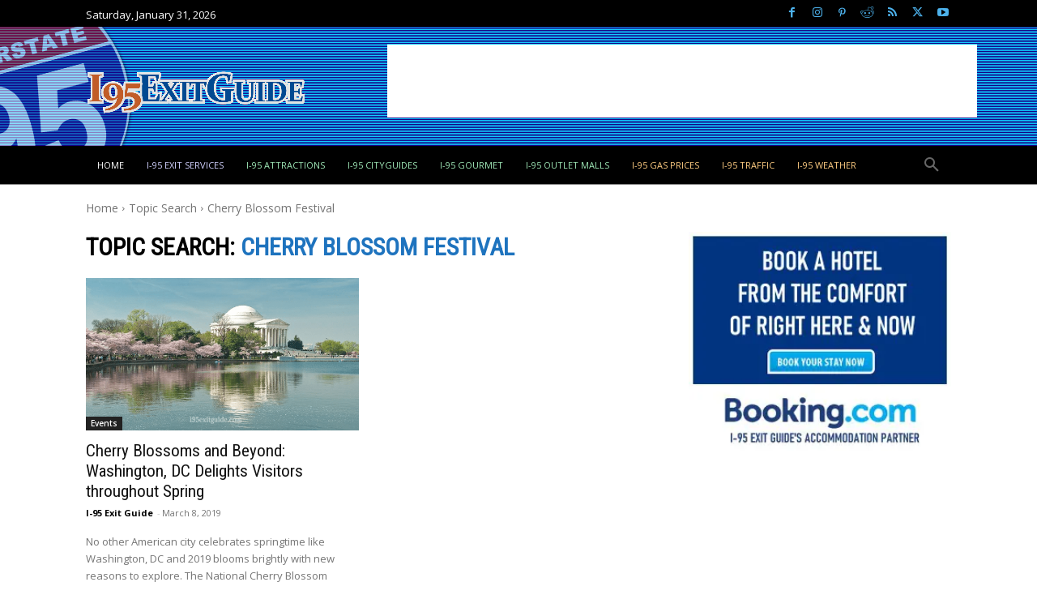

--- FILE ---
content_type: text/html; charset=UTF-8
request_url: https://www.i95exitguide.com/tag/cherry-blossom-festival/
body_size: 39450
content:
<!doctype html >
<!--[if IE 8]>    <html class="ie8" lang="en"> <![endif]-->
<!--[if IE 9]>    <html class="ie9" lang="en"> <![endif]-->
<!--[if gt IE 8]><!--> <html lang="en-US" prefix="og: https://ogp.me/ns#"> <!--<![endif]-->
<head>
    <title>Cherry Blossom Festival Archives | I-95 Exit Guide</title><link rel="preload" as="style" href="https://fonts.googleapis.com/css?family=Roboto%20Condensed:400|Open%20Sans:400,600,700|Roboto:400,600,700|Lora:700,400|UnifrakturMaguntia:400&display=swap" /><script src="/cdn-cgi/scripts/7d0fa10a/cloudflare-static/rocket-loader.min.js" data-cf-settings="ed7574e04a4dc9f5da2660a1-|49"></script><link rel="stylesheet" href="https://fonts.googleapis.com/css?family=Roboto%20Condensed:400|Open%20Sans:400,600,700|Roboto:400,600,700|Lora:700,400|UnifrakturMaguntia:400&display=swap" media="print" onload="this.media='all'" /><noscript><link rel="stylesheet" href="https://fonts.googleapis.com/css?family=Roboto%20Condensed:400|Open%20Sans:400,600,700|Roboto:400,600,700|Lora:700,400|UnifrakturMaguntia:400&display=swap" /></noscript>
    <meta charset="UTF-8" />
    <meta name="viewport" content="width=device-width, initial-scale=1.0">
    <link rel="pingback" href="https://www.i95exitguide.com/xmlrpc.php" />
    <link rel="icon" type="image/png" href="https://b4005914.smushcdn.com/4005914/wp-content/uploads/2015/04/medium95.png?lossy=2&strip=1&webp=1">
<!-- Search Engine Optimization by Rank Math PRO - https://rankmath.com/ -->
<meta name="robots" content="follow, index, max-snippet:-1, max-video-preview:-1, max-image-preview:large"/>
<link rel="canonical" href="https://www.i95exitguide.com/tag/cherry-blossom-festival/" />
<meta property="og:locale" content="en_US" />
<meta property="og:type" content="article" />
<meta property="og:title" content="Cherry Blossom Festival Archives | I-95 Exit Guide" />
<meta property="og:url" content="https://www.i95exitguide.com/tag/cherry-blossom-festival/" />
<meta property="og:site_name" content="I-95 Exit Guide" />
<meta property="article:publisher" content="http://www.facebook.com/i95exitguide" />
<meta property="og:image" content="https://www.i95exitguide.com/wp-content/uploads/2019/06/1500x350-i-95-logo.png" />
<meta property="og:image:secure_url" content="https://www.i95exitguide.com/wp-content/uploads/2019/06/1500x350-i-95-logo.png" />
<meta property="og:image:width" content="1500" />
<meta property="og:image:height" content="350" />
<meta property="og:image:alt" content="I-95 Exit Guide" />
<meta property="og:image:type" content="image/png" />
<meta name="twitter:card" content="summary_large_image" />
<meta name="twitter:title" content="Cherry Blossom Festival Archives | I-95 Exit Guide" />
<meta name="twitter:site" content="@i95exitguide" />
<meta name="twitter:image" content="https://www.i95exitguide.com/wp-content/uploads/2019/06/1500x350-i-95-logo.png" />
<meta name="twitter:label1" content="Posts" />
<meta name="twitter:data1" content="1" />
<script type="application/ld+json" class="rank-math-schema-pro">{"@context":"https://schema.org","@graph":[{"@type":"TouristInformationCenter","@id":"https://www.i95exitguide.com/#organization","name":"Starsystems/USAStar","url":"https://www.i95exitguide.com","sameAs":["http://www.facebook.com/i95exitguide","https://twitter.com/i95exitguide","https://www.youtube.com/user/i95exitguide"],"logo":{"@type":"ImageObject","@id":"https://www.i95exitguide.com/#logo","url":"https://www.i95exitguide.com/wp-content/uploads/2015/04/medium95.png","contentUrl":"https://www.i95exitguide.com/wp-content/uploads/2015/04/medium95.png","caption":"I-95 Exit Guide","inLanguage":"en-US","width":"200","height":"200"},"openingHours":["Monday,Tuesday,Wednesday,Thursday,Friday 09:00-17:00"],"description":"Traveling I-95? Discover, Plan and Book your next I-95 roadtrip. Exit by exit services, real-time traffic, construction info, destination guides, attractions, and more? Everything for the I-95 traveler!","image":{"@id":"https://www.i95exitguide.com/#logo"}},{"@type":"WebSite","@id":"https://www.i95exitguide.com/#website","url":"https://www.i95exitguide.com","name":"I-95 Exit Guide","alternateName":"I-95 Exit Guide","publisher":{"@id":"https://www.i95exitguide.com/#organization"},"inLanguage":"en-US"},{"@type":"CollectionPage","@id":"https://www.i95exitguide.com/tag/cherry-blossom-festival/#webpage","url":"https://www.i95exitguide.com/tag/cherry-blossom-festival/","name":"Cherry Blossom Festival Archives | I-95 Exit Guide","isPartOf":{"@id":"https://www.i95exitguide.com/#website"},"inLanguage":"en-US"}]}</script>
<!-- /Rank Math WordPress SEO plugin -->

<link rel='dns-prefetch' href='//cdnjs.cloudflare.com' />
<link rel='dns-prefetch' href='//fonts.googleapis.com' />
<link rel='dns-prefetch' href='//b4005914.smushcdn.com' />
<link rel='dns-prefetch' href='//hb.wpmucdn.com' />
<link href='//hb.wpmucdn.com' rel='preconnect' />
<link href='https://fonts.googleapis.com' rel='preconnect' />
<link href='//fonts.gstatic.com' crossorigin='' rel='preconnect' />
<link rel="alternate" type="application/rss+xml" title="I-95 Exit Guide &raquo; Feed" href="https://www.i95exitguide.com/feed/" />
<link rel="alternate" type="application/rss+xml" title="I-95 Exit Guide &raquo; Comments Feed" href="https://www.i95exitguide.com/comments/feed/" />
<link rel="alternate" type="application/rss+xml" title="I-95 Exit Guide &raquo; Cherry Blossom Festival Tag Feed" href="https://www.i95exitguide.com/tag/cherry-blossom-festival/feed/" />
		<style>
			.lazyload,
			.lazyloading {
				max-width: 100%;
			}
		</style>
				<style>
			.smush-dimensions {
				--smush-image-aspect-ratio: auto;
				aspect-ratio: var(--smush-image-aspect-ratio);
			}
		</style>
		<style id='wp-img-auto-sizes-contain-inline-css' type='text/css'>
img:is([sizes=auto i],[sizes^="auto," i]){contain-intrinsic-size:3000px 1500px}
/*# sourceURL=wp-img-auto-sizes-contain-inline-css */
</style>
<style id='classic-theme-styles-inline-css' type='text/css'>
/*! This file is auto-generated */
.wp-block-button__link{color:#fff;background-color:#32373c;border-radius:9999px;box-shadow:none;text-decoration:none;padding:calc(.667em + 2px) calc(1.333em + 2px);font-size:1.125em}.wp-block-file__button{background:#32373c;color:#fff;text-decoration:none}
/*# sourceURL=/wp-includes/css/classic-themes.min.css */
</style>
<link rel='stylesheet' id='gist-ai-style-css' href='https://hb.wpmucdn.com/www.i95exitguide.com/397bd347-c08a-4c9d-91a4-eb430f62fb44.css' type='text/css' media='all' />
<link rel='stylesheet' id='font-awesome-css' href='https://cdnjs.cloudflare.com/ajax/libs/font-awesome/6.5.0/css/all.min.css' type='text/css' media='all' />
<link rel='stylesheet' id='wpccp-css' href='https://hb.wpmucdn.com/www.i95exitguide.com/9c252727-5785-48cd-acb6-8ca5d59a5742.css' type='text/css' media='all' />
<link rel='stylesheet' id='td-plugin-multi-purpose-css' href='https://hb.wpmucdn.com/www.i95exitguide.com/7774cdfb-87d7-4814-a6bf-e7692a6d5c87.css' type='text/css' media='all' />

<link rel='stylesheet' id='td-theme-css' href='https://hb.wpmucdn.com/www.i95exitguide.com/0723727f-2ed7-4e61-a105-02e307b763a3.css' type='text/css' media='all' />
<style id='td-theme-inline-css' type='text/css'>@media (max-width:767px){.td-header-desktop-wrap{display:none}}@media (min-width:767px){.td-header-mobile-wrap{display:none}}</style>
<link rel='stylesheet' id='td-legacy-framework-front-style-css' href='https://hb.wpmucdn.com/www.i95exitguide.com/2bd3140b-d1d2-4728-a0bb-cfd153c13d3d.css' type='text/css' media='all' />
<link rel='stylesheet' id='td-standard-pack-framework-front-style-css' href='https://hb.wpmucdn.com/www.i95exitguide.com/ced59113-a332-4ec2-82a2-e032e8885282.css' type='text/css' media='all' />
<link rel='stylesheet' id='tdb_style_cloud_templates_front-css' href='https://hb.wpmucdn.com/www.i95exitguide.com/12b9fd26-fa54-4ae5-8d1d-13cad7eca691.css' type='text/css' media='all' />
<script type="ed7574e04a4dc9f5da2660a1-text/javascript" src="https://hb.wpmucdn.com/www.i95exitguide.com/377de5d7-d9c1-4409-8475-90d6ddc6fd70.js" id="wphb-1-js"></script>
<link rel="https://api.w.org/" href="https://www.i95exitguide.com/wp-json/" /><link rel="alternate" title="JSON" type="application/json" href="https://www.i95exitguide.com/wp-json/wp/v2/tags/658" /><link rel="EditURI" type="application/rsd+xml" title="RSD" href="https://www.i95exitguide.com/xmlrpc.php?rsd" />
<script type="ed7574e04a4dc9f5da2660a1-text/javascript">
(function(url){
	if(/(?:Chrome\/26\.0\.1410\.63 Safari\/537\.31|WordfenceTestMonBot)/.test(navigator.userAgent)){ return; }
	var addEvent = function(evt, handler) {
		if (window.addEventListener) {
			document.addEventListener(evt, handler, false);
		} else if (window.attachEvent) {
			document.attachEvent('on' + evt, handler);
		}
	};
	var removeEvent = function(evt, handler) {
		if (window.removeEventListener) {
			document.removeEventListener(evt, handler, false);
		} else if (window.detachEvent) {
			document.detachEvent('on' + evt, handler);
		}
	};
	var evts = 'contextmenu dblclick drag dragend dragenter dragleave dragover dragstart drop keydown keypress keyup mousedown mousemove mouseout mouseover mouseup mousewheel scroll'.split(' ');
	var logHuman = function() {
		if (window.wfLogHumanRan) { return; }
		window.wfLogHumanRan = true;
		var wfscr = document.createElement('script');
		wfscr.type = 'text/javascript';
		wfscr.async = true;
		wfscr.src = url + '&r=' + Math.random();
		(document.getElementsByTagName('head')[0]||document.getElementsByTagName('body')[0]).appendChild(wfscr);
		for (var i = 0; i < evts.length; i++) {
			removeEvent(evts[i], logHuman);
		}
	};
	for (var i = 0; i < evts.length; i++) {
		addEvent(evts[i], logHuman);
	}
})('//www.i95exitguide.com/?wordfence_lh=1&hid=CD310E34B65AAD436BCCEF9330999188');
</script>		<script type="ed7574e04a4dc9f5da2660a1-text/javascript">
			document.documentElement.className = document.documentElement.className.replace('no-js', 'js');
		</script>
				<style>
			.no-js img.lazyload {
				display: none;
			}

			figure.wp-block-image img.lazyloading {
				min-width: 150px;
			}

			.lazyload,
			.lazyloading {
				--smush-placeholder-width: 100px;
				--smush-placeholder-aspect-ratio: 1/1;
				width: var(--smush-image-width, var(--smush-placeholder-width)) !important;
				aspect-ratio: var(--smush-image-aspect-ratio, var(--smush-placeholder-aspect-ratio)) !important;
			}

						.lazyload, .lazyloading {
				opacity: 0;
			}

			.lazyloaded {
				opacity: 1;
				transition: opacity 400ms;
				transition-delay: 0ms;
			}

					</style>
		    <script type="ed7574e04a4dc9f5da2660a1-text/javascript">
        window.tdb_global_vars = {"wpRestUrl":"https:\/\/www.i95exitguide.com\/wp-json\/","permalinkStructure":"\/%category%\/%postname%\/"};
        window.tdb_p_autoload_vars = {"isAjax":false,"isAdminBarShowing":false};
    </script>
    
    <style id="tdb-global-colors">:root{--job-hunt-grey:#F3F3F3;--job-hunt-accent:#2623D3;--job-hunt-white:#FFFFFF;--job-hunt-black:#000000;--job-hunt-sep:#DADFE7;--job-hunt-shadow:rgba(16,24,40,0.05);--job-hunt-sep-light:#EAEDF1;--job-hunt-light-text:#697586;--job-hunt-sep-dark:#B4BFCA;--job-hunt-darker-text:#494F5C;--job-hunt-accent-transparent:rgba(38,35,211,0.1);--job-hunt-shadow-darker:rgba(16,24,40,0.3);--reel-news-white:#FFFFFF;--reel-news-black:#000000;--reel-news-accent:#312DA1;--reel-news-light-grey:#919191;--reel-news-black-transparent:rgba(0,0,0,0.85);--reel-news-red:#ff0000;--reel-news-dark-gray:#313131;--reel-news-transparent:rgba(255,255,255,0.55);--mm-custom-color-4:#C2A25D;--mm-custom-color-5:#F7F9F9;--mm-custom-color-1:#053426;--mm-custom-color-2:#B79259;--mm-custom-color-3:#79847E;--metro-blue:#2579E8;--metro-blue-acc:#509CFF;--metro-red:#E83030;--metro-exclusive:#1DCA95;--tt-accent-color:#E4A41E;--tt-hover:#504BDC;--tt-gray-dark:#777777;--tt-extra-color:#f4f4f4;--tt-primary-color:#000000;--accent-color-1:#E04040;--accent-color-2:#F35858;--base-color-1:#000000;--light-color-1:#EDEDED;--dark:#0c0824;--accent:#EEB44A;--sep-dark:#2A2546;--violet:#201D48;--white-transparent:rgba(255,255,255,0.6);--white-transparent-2:rgba(255,255,255,0.8);--violet-2:#191639;--grey:#595A6C;--grey-2:#CACAD7;--grey-3:#F0F0F0;--grey-4:#E1E1EA;--violet-transparent:rgba(34,27,94,0.03);--accent-2:#D33B77;--grey-5:#84859E;--grey-6:#F5F5F5}</style>

    
	            <style id="tdb-global-fonts">
                
:root{--global-1:Gilda Display;--global-2:Red Hat Display;--global-3:Pinyon Script;--tt-secondary:Merriweather;--tt-extra:Red Hat Display;--tt-primary-font:Epilogue;--global-font-1:Big Shoulders Text;--global-font-2:Roboto Slab;--global-font-3:Work Sans;}
            </style>
            
<!-- JS generated by theme -->

<script type="ed7574e04a4dc9f5da2660a1-text/javascript" id="td-generated-header-js">
    
    

	    var tdBlocksArray = []; //here we store all the items for the current page

	    // td_block class - each ajax block uses a object of this class for requests
	    function tdBlock() {
		    this.id = '';
		    this.block_type = 1; //block type id (1-234 etc)
		    this.atts = '';
		    this.td_column_number = '';
		    this.td_current_page = 1; //
		    this.post_count = 0; //from wp
		    this.found_posts = 0; //from wp
		    this.max_num_pages = 0; //from wp
		    this.td_filter_value = ''; //current live filter value
		    this.is_ajax_running = false;
		    this.td_user_action = ''; // load more or infinite loader (used by the animation)
		    this.header_color = '';
		    this.ajax_pagination_infinite_stop = ''; //show load more at page x
	    }

        // td_js_generator - mini detector
        ( function () {
            var htmlTag = document.getElementsByTagName("html")[0];

	        if ( navigator.userAgent.indexOf("MSIE 10.0") > -1 ) {
                htmlTag.className += ' ie10';
            }

            if ( !!navigator.userAgent.match(/Trident.*rv\:11\./) ) {
                htmlTag.className += ' ie11';
            }

	        if ( navigator.userAgent.indexOf("Edge") > -1 ) {
                htmlTag.className += ' ieEdge';
            }

            if ( /(iPad|iPhone|iPod)/g.test(navigator.userAgent) ) {
                htmlTag.className += ' td-md-is-ios';
            }

            var user_agent = navigator.userAgent.toLowerCase();
            if ( user_agent.indexOf("android") > -1 ) {
                htmlTag.className += ' td-md-is-android';
            }

            if ( -1 !== navigator.userAgent.indexOf('Mac OS X')  ) {
                htmlTag.className += ' td-md-is-os-x';
            }

            if ( /chrom(e|ium)/.test(navigator.userAgent.toLowerCase()) ) {
               htmlTag.className += ' td-md-is-chrome';
            }

            if ( -1 !== navigator.userAgent.indexOf('Firefox') ) {
                htmlTag.className += ' td-md-is-firefox';
            }

            if ( -1 !== navigator.userAgent.indexOf('Safari') && -1 === navigator.userAgent.indexOf('Chrome') ) {
                htmlTag.className += ' td-md-is-safari';
            }

            if( -1 !== navigator.userAgent.indexOf('IEMobile') ){
                htmlTag.className += ' td-md-is-iemobile';
            }

        })();

        var tdLocalCache = {};

        ( function () {
            "use strict";

            tdLocalCache = {
                data: {},
                remove: function (resource_id) {
                    delete tdLocalCache.data[resource_id];
                },
                exist: function (resource_id) {
                    return tdLocalCache.data.hasOwnProperty(resource_id) && tdLocalCache.data[resource_id] !== null;
                },
                get: function (resource_id) {
                    return tdLocalCache.data[resource_id];
                },
                set: function (resource_id, cachedData) {
                    tdLocalCache.remove(resource_id);
                    tdLocalCache.data[resource_id] = cachedData;
                }
            };
        })();

    
    
var td_viewport_interval_list=[{"limitBottom":767,"sidebarWidth":228},{"limitBottom":1018,"sidebarWidth":300},{"limitBottom":1140,"sidebarWidth":324}];
var tdc_is_installed="yes";
var tdc_domain_active=false;
var td_ajax_url="https:\/\/www.i95exitguide.com\/wp-admin\/admin-ajax.php?td_theme_name=Newspaper&v=12.7.4";
var td_get_template_directory_uri="https:\/\/www.i95exitguide.com\/wp-content\/plugins\/td-composer\/legacy\/common";
var tds_snap_menu="";
var tds_logo_on_sticky="";
var tds_header_style="";
var td_please_wait="Please wait...";
var td_email_user_pass_incorrect="User or password incorrect!";
var td_email_user_incorrect="Email or username incorrect!";
var td_email_incorrect="Email incorrect!";
var td_user_incorrect="Username incorrect!";
var td_email_user_empty="Email or username empty!";
var td_pass_empty="Pass empty!";
var td_pass_pattern_incorrect="Invalid Pass Pattern!";
var td_retype_pass_incorrect="Retyped Pass incorrect!";
var tds_more_articles_on_post_enable="";
var tds_more_articles_on_post_time_to_wait="";
var tds_more_articles_on_post_pages_distance_from_top=0;
var tds_captcha="";
var tds_theme_color_site_wide="#4db2ec";
var tds_smart_sidebar="";
var tdThemeName="Newspaper";
var tdThemeNameWl="Newspaper";
var td_magnific_popup_translation_tPrev="Previous (Left arrow key)";
var td_magnific_popup_translation_tNext="Next (Right arrow key)";
var td_magnific_popup_translation_tCounter="%curr% of %total%";
var td_magnific_popup_translation_ajax_tError="The content from %url% could not be loaded.";
var td_magnific_popup_translation_image_tError="The image #%curr% could not be loaded.";
var tdBlockNonce="029f4b5760";
var tdMobileMenu="enabled";
var tdMobileSearch="enabled";
var tdDateNamesI18n={"month_names":["January","February","March","April","May","June","July","August","September","October","November","December"],"month_names_short":["Jan","Feb","Mar","Apr","May","Jun","Jul","Aug","Sep","Oct","Nov","Dec"],"day_names":["Sunday","Monday","Tuesday","Wednesday","Thursday","Friday","Saturday"],"day_names_short":["Sun","Mon","Tue","Wed","Thu","Fri","Sat"]};
var tdb_modal_confirm="Save";
var tdb_modal_cancel="Cancel";
var tdb_modal_confirm_alt="Yes";
var tdb_modal_cancel_alt="No";
var td_deploy_mode="deploy";
var td_ad_background_click_link="";
var td_ad_background_click_target="";
</script>


<!-- Header style compiled by theme -->

<style>ul.sf-menu>.menu-item>a{font-size:11px;font-weight:500}body,p{font-size:15px}.td-header-wrap .td-header-menu-wrap-full,.td-header-menu-wrap.td-affix,.td-header-style-3 .td-header-main-menu,.td-header-style-3 .td-affix .td-header-main-menu,.td-header-style-4 .td-header-main-menu,.td-header-style-4 .td-affix .td-header-main-menu,.td-header-style-8 .td-header-menu-wrap.td-affix,.td-header-style-8 .td-header-top-menu-full{background-color:#000000}.td-boxed-layout .td-header-style-3 .td-header-menu-wrap,.td-boxed-layout .td-header-style-4 .td-header-menu-wrap,.td-header-style-3 .td_stretch_content .td-header-menu-wrap,.td-header-style-4 .td_stretch_content .td-header-menu-wrap{background-color:#000000!important}@media (min-width:1019px){.td-header-style-1 .td-header-sp-recs,.td-header-style-1 .td-header-sp-logo{margin-bottom:28px}}@media (min-width:768px) and (max-width:1018px){.td-header-style-1 .td-header-sp-recs,.td-header-style-1 .td-header-sp-logo{margin-bottom:14px}}.td-header-style-7 .td-header-top-menu{border-bottom:none}.sf-menu>.current-menu-item>a:after,.sf-menu>.current-menu-ancestor>a:after,.sf-menu>.current-category-ancestor>a:after,.sf-menu>li:hover>a:after,.sf-menu>.sfHover>a:after,.td_block_mega_menu .td-next-prev-wrap a:hover,.td-mega-span .td-post-category:hover,.td-header-wrap .black-menu .sf-menu>li>a:hover,.td-header-wrap .black-menu .sf-menu>.current-menu-ancestor>a,.td-header-wrap .black-menu .sf-menu>.sfHover>a,.td-header-wrap .black-menu .sf-menu>.current-menu-item>a,.td-header-wrap .black-menu .sf-menu>.current-menu-ancestor>a,.td-header-wrap .black-menu .sf-menu>.current-category-ancestor>a,.tdm-menu-active-style5 .tdm-header .td-header-menu-wrap .sf-menu>.current-menu-item>a,.tdm-menu-active-style5 .tdm-header .td-header-menu-wrap .sf-menu>.current-menu-ancestor>a,.tdm-menu-active-style5 .tdm-header .td-header-menu-wrap .sf-menu>.current-category-ancestor>a,.tdm-menu-active-style5 .tdm-header .td-header-menu-wrap .sf-menu>li>a:hover,.tdm-menu-active-style5 .tdm-header .td-header-menu-wrap .sf-menu>.sfHover>a{background-color:#1e73be}.td_block_mega_menu .td-next-prev-wrap a:hover,.tdm-menu-active-style4 .tdm-header .sf-menu>.current-menu-item>a,.tdm-menu-active-style4 .tdm-header .sf-menu>.current-menu-ancestor>a,.tdm-menu-active-style4 .tdm-header .sf-menu>.current-category-ancestor>a,.tdm-menu-active-style4 .tdm-header .sf-menu>li>a:hover,.tdm-menu-active-style4 .tdm-header .sf-menu>.sfHover>a{border-color:#1e73be}.header-search-wrap .td-drop-down-search:before{border-color:transparent transparent #1e73be transparent}.td_mega_menu_sub_cats .cur-sub-cat,.td_mod_mega_menu:hover .entry-title a,.td-theme-wrap .sf-menu ul .td-menu-item>a:hover,.td-theme-wrap .sf-menu ul .sfHover>a,.td-theme-wrap .sf-menu ul .current-menu-ancestor>a,.td-theme-wrap .sf-menu ul .current-category-ancestor>a,.td-theme-wrap .sf-menu ul .current-menu-item>a,.tdm-menu-active-style3 .tdm-header.td-header-wrap .sf-menu>.current-menu-item>a,.tdm-menu-active-style3 .tdm-header.td-header-wrap .sf-menu>.current-menu-ancestor>a,.tdm-menu-active-style3 .tdm-header.td-header-wrap .sf-menu>.current-category-ancestor>a,.tdm-menu-active-style3 .tdm-header.td-header-wrap .sf-menu>li>a:hover,.tdm-menu-active-style3 .tdm-header.td-header-wrap .sf-menu>.sfHover>a{color:#1e73be}.td-header-wrap .td-header-menu-wrap .sf-menu>li>a,.td-header-wrap .td-header-menu-social .td-social-icon-wrap a,.td-header-style-4 .td-header-menu-social .td-social-icon-wrap i,.td-header-style-5 .td-header-menu-social .td-social-icon-wrap i,.td-header-style-6 .td-header-menu-social .td-social-icon-wrap i,.td-header-style-12 .td-header-menu-social .td-social-icon-wrap i,.td-header-wrap .header-search-wrap #td-header-search-button .td-icon-search{color:#ffffff}.td-header-wrap .td-header-menu-social+.td-search-wrapper #td-header-search-button:before{background-color:#ffffff}ul.sf-menu>.td-menu-item>a,.td-theme-wrap .td-header-menu-social{font-size:11px;font-weight:500}.td-theme-wrap .sf-menu .td-normal-menu .sub-menu{background-color:#000000}.td-theme-wrap .sf-menu .td-normal-menu .sub-menu .td-menu-item>a{color:#ffffff}.td-theme-wrap .sf-menu .td-normal-menu .td-menu-item>a:hover,.td-theme-wrap .sf-menu .td-normal-menu .sfHover>a,.td-theme-wrap .sf-menu .td-normal-menu .current-menu-ancestor>a,.td-theme-wrap .sf-menu .td-normal-menu .current-category-ancestor>a,.td-theme-wrap .sf-menu .td-normal-menu .current-menu-item>a{background-color:#1e73be}.td-header-bg:before{background-image:url('https://b4005914.smushcdn.com/4005914/wp-content/uploads/2019/06/1500x240-i-95-header-background.png?lossy=2&strip=1&webp=1')}.td-header-bg:before{background-repeat:repeat-x}.td-header-bg:before{background-size:auto}.td-post-template-default .td-post-header .entry-title{font-size:30px;line-height:38px;font-weight:500}.td-post-template-3 .td-post-header .entry-title{font-family:"Roboto Condensed";font-size:32px;line-height:34px;font-weight:500}.td-post-content p,.td-post-content{font-size:17px}.post .td-category a{font-size:14px}.post header .td-post-author-name,.post header .td-post-author-name a{font-size:12px}.post header .td-post-date .entry-date{font-size:12px}.post header .td-post-views span,.post header .td-post-comments{font-size:12px}.post .td-post-source-tags a,.post .td-post-source-tags span{font-size:12px}.post .author-box-wrap .td-author-name a{font-size:22px}.post .author-box-wrap .td-author-url a{font-size:13px}.post .author-box-wrap .td-author-description{font-size:15px}.entry-crumbs a,.entry-crumbs span,#bbpress-forums .bbp-breadcrumb a,#bbpress-forums .bbp-breadcrumb .bbp-breadcrumb-current{font-size:14px}ul.sf-menu>.menu-item>a{font-size:11px;font-weight:500}body,p{font-size:15px}.td-header-wrap .td-header-menu-wrap-full,.td-header-menu-wrap.td-affix,.td-header-style-3 .td-header-main-menu,.td-header-style-3 .td-affix .td-header-main-menu,.td-header-style-4 .td-header-main-menu,.td-header-style-4 .td-affix .td-header-main-menu,.td-header-style-8 .td-header-menu-wrap.td-affix,.td-header-style-8 .td-header-top-menu-full{background-color:#000000}.td-boxed-layout .td-header-style-3 .td-header-menu-wrap,.td-boxed-layout .td-header-style-4 .td-header-menu-wrap,.td-header-style-3 .td_stretch_content .td-header-menu-wrap,.td-header-style-4 .td_stretch_content .td-header-menu-wrap{background-color:#000000!important}@media (min-width:1019px){.td-header-style-1 .td-header-sp-recs,.td-header-style-1 .td-header-sp-logo{margin-bottom:28px}}@media (min-width:768px) and (max-width:1018px){.td-header-style-1 .td-header-sp-recs,.td-header-style-1 .td-header-sp-logo{margin-bottom:14px}}.td-header-style-7 .td-header-top-menu{border-bottom:none}.sf-menu>.current-menu-item>a:after,.sf-menu>.current-menu-ancestor>a:after,.sf-menu>.current-category-ancestor>a:after,.sf-menu>li:hover>a:after,.sf-menu>.sfHover>a:after,.td_block_mega_menu .td-next-prev-wrap a:hover,.td-mega-span .td-post-category:hover,.td-header-wrap .black-menu .sf-menu>li>a:hover,.td-header-wrap .black-menu .sf-menu>.current-menu-ancestor>a,.td-header-wrap .black-menu .sf-menu>.sfHover>a,.td-header-wrap .black-menu .sf-menu>.current-menu-item>a,.td-header-wrap .black-menu .sf-menu>.current-menu-ancestor>a,.td-header-wrap .black-menu .sf-menu>.current-category-ancestor>a,.tdm-menu-active-style5 .tdm-header .td-header-menu-wrap .sf-menu>.current-menu-item>a,.tdm-menu-active-style5 .tdm-header .td-header-menu-wrap .sf-menu>.current-menu-ancestor>a,.tdm-menu-active-style5 .tdm-header .td-header-menu-wrap .sf-menu>.current-category-ancestor>a,.tdm-menu-active-style5 .tdm-header .td-header-menu-wrap .sf-menu>li>a:hover,.tdm-menu-active-style5 .tdm-header .td-header-menu-wrap .sf-menu>.sfHover>a{background-color:#1e73be}.td_block_mega_menu .td-next-prev-wrap a:hover,.tdm-menu-active-style4 .tdm-header .sf-menu>.current-menu-item>a,.tdm-menu-active-style4 .tdm-header .sf-menu>.current-menu-ancestor>a,.tdm-menu-active-style4 .tdm-header .sf-menu>.current-category-ancestor>a,.tdm-menu-active-style4 .tdm-header .sf-menu>li>a:hover,.tdm-menu-active-style4 .tdm-header .sf-menu>.sfHover>a{border-color:#1e73be}.header-search-wrap .td-drop-down-search:before{border-color:transparent transparent #1e73be transparent}.td_mega_menu_sub_cats .cur-sub-cat,.td_mod_mega_menu:hover .entry-title a,.td-theme-wrap .sf-menu ul .td-menu-item>a:hover,.td-theme-wrap .sf-menu ul .sfHover>a,.td-theme-wrap .sf-menu ul .current-menu-ancestor>a,.td-theme-wrap .sf-menu ul .current-category-ancestor>a,.td-theme-wrap .sf-menu ul .current-menu-item>a,.tdm-menu-active-style3 .tdm-header.td-header-wrap .sf-menu>.current-menu-item>a,.tdm-menu-active-style3 .tdm-header.td-header-wrap .sf-menu>.current-menu-ancestor>a,.tdm-menu-active-style3 .tdm-header.td-header-wrap .sf-menu>.current-category-ancestor>a,.tdm-menu-active-style3 .tdm-header.td-header-wrap .sf-menu>li>a:hover,.tdm-menu-active-style3 .tdm-header.td-header-wrap .sf-menu>.sfHover>a{color:#1e73be}.td-header-wrap .td-header-menu-wrap .sf-menu>li>a,.td-header-wrap .td-header-menu-social .td-social-icon-wrap a,.td-header-style-4 .td-header-menu-social .td-social-icon-wrap i,.td-header-style-5 .td-header-menu-social .td-social-icon-wrap i,.td-header-style-6 .td-header-menu-social .td-social-icon-wrap i,.td-header-style-12 .td-header-menu-social .td-social-icon-wrap i,.td-header-wrap .header-search-wrap #td-header-search-button .td-icon-search{color:#ffffff}.td-header-wrap .td-header-menu-social+.td-search-wrapper #td-header-search-button:before{background-color:#ffffff}ul.sf-menu>.td-menu-item>a,.td-theme-wrap .td-header-menu-social{font-size:11px;font-weight:500}.td-theme-wrap .sf-menu .td-normal-menu .sub-menu{background-color:#000000}.td-theme-wrap .sf-menu .td-normal-menu .sub-menu .td-menu-item>a{color:#ffffff}.td-theme-wrap .sf-menu .td-normal-menu .td-menu-item>a:hover,.td-theme-wrap .sf-menu .td-normal-menu .sfHover>a,.td-theme-wrap .sf-menu .td-normal-menu .current-menu-ancestor>a,.td-theme-wrap .sf-menu .td-normal-menu .current-category-ancestor>a,.td-theme-wrap .sf-menu .td-normal-menu .current-menu-item>a{background-color:#1e73be}.td-header-bg:before{background-image:url('https://b4005914.smushcdn.com/4005914/wp-content/uploads/2019/06/1500x240-i-95-header-background.png?lossy=2&strip=1&webp=1')}.td-header-bg:before{background-repeat:repeat-x}.td-header-bg:before{background-size:auto}.td-post-template-default .td-post-header .entry-title{font-size:30px;line-height:38px;font-weight:500}.td-post-template-3 .td-post-header .entry-title{font-family:"Roboto Condensed";font-size:32px;line-height:34px;font-weight:500}.td-post-content p,.td-post-content{font-size:17px}.post .td-category a{font-size:14px}.post header .td-post-author-name,.post header .td-post-author-name a{font-size:12px}.post header .td-post-date .entry-date{font-size:12px}.post header .td-post-views span,.post header .td-post-comments{font-size:12px}.post .td-post-source-tags a,.post .td-post-source-tags span{font-size:12px}.post .author-box-wrap .td-author-name a{font-size:22px}.post .author-box-wrap .td-author-url a{font-size:13px}.post .author-box-wrap .td-author-description{font-size:15px}.entry-crumbs a,.entry-crumbs span,#bbpress-forums .bbp-breadcrumb a,#bbpress-forums .bbp-breadcrumb .bbp-breadcrumb-current{font-size:14px}</style>

<meta name=”keywords” content=”i-95, i95, interstate 95, i95 traffic” />
<meta name="agd-partner-manual-verification" /><link rel="icon" href="https://b4005914.smushcdn.com/4005914/wp-content/uploads/2021/09/cropped-512x512-big95-32x32.png?lossy=2&strip=1&webp=1" sizes="32x32" />
<link rel="icon" href="https://b4005914.smushcdn.com/4005914/wp-content/uploads/2021/09/cropped-512x512-big95-192x192.png?lossy=2&strip=1&webp=1" sizes="192x192" />
<link rel="apple-touch-icon" href="https://b4005914.smushcdn.com/4005914/wp-content/uploads/2021/09/cropped-512x512-big95-180x180.png?lossy=2&strip=1&webp=1" />
<meta name="msapplication-TileImage" content="https://www.i95exitguide.com/wp-content/uploads/2021/09/cropped-512x512-big95-270x270.png" />
		<style type="text/css" id="wp-custom-css">
			/* CHANGE FONTS SITEWIDE */

body {
font-family: 'Poppins', sans-serif;
}

h1, h2, h3, h4, h5, h6 {
font-family: 'Roboto Condensed', sans-serif;
}

/* TABLE CUSTOMIZATION */

th {
	white-space:nowrap;
}
td {
  vertical-align: top;
	padding: 15px !important;
}

/* TABLE CUSTOMIZATION - ALIGNMENT */

th {
	white-space:nowrap;
	padding: 10px !important;
}

td {
  vertical-align: top;
	padding: 10px !important;
}

/* TABLE CUSTOMIZATION - COLUMN WIDTHS */

td:nth-child(1) {
  width: 5%;
  }

td:nth-child(2) {
  width: 45%;
}


td:nth-child(3) {
  width: 50%;
 }

		</style>
		
<!-- Button style compiled by theme -->

<style></style>


<div align="center">
	<noscript>
		<div style="position:fixed; top:0px; left:0px; z-index:3000; height:100%; width:100%; background-color:#FFFFFF">
			<br/><br/>
			<div style="font-family: Tahoma; font-size: 14px; background-color:#FFFFCC; border: 1pt solid Black; padding: 10pt;">
				Sorry, you have Javascript Disabled! To see this page as it is meant to appear, please enable your Javascript!
			</div>
		</div>
	</noscript>
</div>
	<style id="tdw-css-placeholder"></style><style id='global-styles-inline-css' type='text/css'>
:root{--wp--preset--aspect-ratio--square: 1;--wp--preset--aspect-ratio--4-3: 4/3;--wp--preset--aspect-ratio--3-4: 3/4;--wp--preset--aspect-ratio--3-2: 3/2;--wp--preset--aspect-ratio--2-3: 2/3;--wp--preset--aspect-ratio--16-9: 16/9;--wp--preset--aspect-ratio--9-16: 9/16;--wp--preset--color--black: #000000;--wp--preset--color--cyan-bluish-gray: #abb8c3;--wp--preset--color--white: #ffffff;--wp--preset--color--pale-pink: #f78da7;--wp--preset--color--vivid-red: #cf2e2e;--wp--preset--color--luminous-vivid-orange: #ff6900;--wp--preset--color--luminous-vivid-amber: #fcb900;--wp--preset--color--light-green-cyan: #7bdcb5;--wp--preset--color--vivid-green-cyan: #00d084;--wp--preset--color--pale-cyan-blue: #8ed1fc;--wp--preset--color--vivid-cyan-blue: #0693e3;--wp--preset--color--vivid-purple: #9b51e0;--wp--preset--gradient--vivid-cyan-blue-to-vivid-purple: linear-gradient(135deg,rgb(6,147,227) 0%,rgb(155,81,224) 100%);--wp--preset--gradient--light-green-cyan-to-vivid-green-cyan: linear-gradient(135deg,rgb(122,220,180) 0%,rgb(0,208,130) 100%);--wp--preset--gradient--luminous-vivid-amber-to-luminous-vivid-orange: linear-gradient(135deg,rgb(252,185,0) 0%,rgb(255,105,0) 100%);--wp--preset--gradient--luminous-vivid-orange-to-vivid-red: linear-gradient(135deg,rgb(255,105,0) 0%,rgb(207,46,46) 100%);--wp--preset--gradient--very-light-gray-to-cyan-bluish-gray: linear-gradient(135deg,rgb(238,238,238) 0%,rgb(169,184,195) 100%);--wp--preset--gradient--cool-to-warm-spectrum: linear-gradient(135deg,rgb(74,234,220) 0%,rgb(151,120,209) 20%,rgb(207,42,186) 40%,rgb(238,44,130) 60%,rgb(251,105,98) 80%,rgb(254,248,76) 100%);--wp--preset--gradient--blush-light-purple: linear-gradient(135deg,rgb(255,206,236) 0%,rgb(152,150,240) 100%);--wp--preset--gradient--blush-bordeaux: linear-gradient(135deg,rgb(254,205,165) 0%,rgb(254,45,45) 50%,rgb(107,0,62) 100%);--wp--preset--gradient--luminous-dusk: linear-gradient(135deg,rgb(255,203,112) 0%,rgb(199,81,192) 50%,rgb(65,88,208) 100%);--wp--preset--gradient--pale-ocean: linear-gradient(135deg,rgb(255,245,203) 0%,rgb(182,227,212) 50%,rgb(51,167,181) 100%);--wp--preset--gradient--electric-grass: linear-gradient(135deg,rgb(202,248,128) 0%,rgb(113,206,126) 100%);--wp--preset--gradient--midnight: linear-gradient(135deg,rgb(2,3,129) 0%,rgb(40,116,252) 100%);--wp--preset--font-size--small: 11px;--wp--preset--font-size--medium: 20px;--wp--preset--font-size--large: 32px;--wp--preset--font-size--x-large: 42px;--wp--preset--font-size--regular: 15px;--wp--preset--font-size--larger: 50px;--wp--preset--spacing--20: 0.44rem;--wp--preset--spacing--30: 0.67rem;--wp--preset--spacing--40: 1rem;--wp--preset--spacing--50: 1.5rem;--wp--preset--spacing--60: 2.25rem;--wp--preset--spacing--70: 3.38rem;--wp--preset--spacing--80: 5.06rem;--wp--preset--shadow--natural: 6px 6px 9px rgba(0, 0, 0, 0.2);--wp--preset--shadow--deep: 12px 12px 50px rgba(0, 0, 0, 0.4);--wp--preset--shadow--sharp: 6px 6px 0px rgba(0, 0, 0, 0.2);--wp--preset--shadow--outlined: 6px 6px 0px -3px rgb(255, 255, 255), 6px 6px rgb(0, 0, 0);--wp--preset--shadow--crisp: 6px 6px 0px rgb(0, 0, 0);}:where(.is-layout-flex){gap: 0.5em;}:where(.is-layout-grid){gap: 0.5em;}body .is-layout-flex{display: flex;}.is-layout-flex{flex-wrap: wrap;align-items: center;}.is-layout-flex > :is(*, div){margin: 0;}body .is-layout-grid{display: grid;}.is-layout-grid > :is(*, div){margin: 0;}:where(.wp-block-columns.is-layout-flex){gap: 2em;}:where(.wp-block-columns.is-layout-grid){gap: 2em;}:where(.wp-block-post-template.is-layout-flex){gap: 1.25em;}:where(.wp-block-post-template.is-layout-grid){gap: 1.25em;}.has-black-color{color: var(--wp--preset--color--black) !important;}.has-cyan-bluish-gray-color{color: var(--wp--preset--color--cyan-bluish-gray) !important;}.has-white-color{color: var(--wp--preset--color--white) !important;}.has-pale-pink-color{color: var(--wp--preset--color--pale-pink) !important;}.has-vivid-red-color{color: var(--wp--preset--color--vivid-red) !important;}.has-luminous-vivid-orange-color{color: var(--wp--preset--color--luminous-vivid-orange) !important;}.has-luminous-vivid-amber-color{color: var(--wp--preset--color--luminous-vivid-amber) !important;}.has-light-green-cyan-color{color: var(--wp--preset--color--light-green-cyan) !important;}.has-vivid-green-cyan-color{color: var(--wp--preset--color--vivid-green-cyan) !important;}.has-pale-cyan-blue-color{color: var(--wp--preset--color--pale-cyan-blue) !important;}.has-vivid-cyan-blue-color{color: var(--wp--preset--color--vivid-cyan-blue) !important;}.has-vivid-purple-color{color: var(--wp--preset--color--vivid-purple) !important;}.has-black-background-color{background-color: var(--wp--preset--color--black) !important;}.has-cyan-bluish-gray-background-color{background-color: var(--wp--preset--color--cyan-bluish-gray) !important;}.has-white-background-color{background-color: var(--wp--preset--color--white) !important;}.has-pale-pink-background-color{background-color: var(--wp--preset--color--pale-pink) !important;}.has-vivid-red-background-color{background-color: var(--wp--preset--color--vivid-red) !important;}.has-luminous-vivid-orange-background-color{background-color: var(--wp--preset--color--luminous-vivid-orange) !important;}.has-luminous-vivid-amber-background-color{background-color: var(--wp--preset--color--luminous-vivid-amber) !important;}.has-light-green-cyan-background-color{background-color: var(--wp--preset--color--light-green-cyan) !important;}.has-vivid-green-cyan-background-color{background-color: var(--wp--preset--color--vivid-green-cyan) !important;}.has-pale-cyan-blue-background-color{background-color: var(--wp--preset--color--pale-cyan-blue) !important;}.has-vivid-cyan-blue-background-color{background-color: var(--wp--preset--color--vivid-cyan-blue) !important;}.has-vivid-purple-background-color{background-color: var(--wp--preset--color--vivid-purple) !important;}.has-black-border-color{border-color: var(--wp--preset--color--black) !important;}.has-cyan-bluish-gray-border-color{border-color: var(--wp--preset--color--cyan-bluish-gray) !important;}.has-white-border-color{border-color: var(--wp--preset--color--white) !important;}.has-pale-pink-border-color{border-color: var(--wp--preset--color--pale-pink) !important;}.has-vivid-red-border-color{border-color: var(--wp--preset--color--vivid-red) !important;}.has-luminous-vivid-orange-border-color{border-color: var(--wp--preset--color--luminous-vivid-orange) !important;}.has-luminous-vivid-amber-border-color{border-color: var(--wp--preset--color--luminous-vivid-amber) !important;}.has-light-green-cyan-border-color{border-color: var(--wp--preset--color--light-green-cyan) !important;}.has-vivid-green-cyan-border-color{border-color: var(--wp--preset--color--vivid-green-cyan) !important;}.has-pale-cyan-blue-border-color{border-color: var(--wp--preset--color--pale-cyan-blue) !important;}.has-vivid-cyan-blue-border-color{border-color: var(--wp--preset--color--vivid-cyan-blue) !important;}.has-vivid-purple-border-color{border-color: var(--wp--preset--color--vivid-purple) !important;}.has-vivid-cyan-blue-to-vivid-purple-gradient-background{background: var(--wp--preset--gradient--vivid-cyan-blue-to-vivid-purple) !important;}.has-light-green-cyan-to-vivid-green-cyan-gradient-background{background: var(--wp--preset--gradient--light-green-cyan-to-vivid-green-cyan) !important;}.has-luminous-vivid-amber-to-luminous-vivid-orange-gradient-background{background: var(--wp--preset--gradient--luminous-vivid-amber-to-luminous-vivid-orange) !important;}.has-luminous-vivid-orange-to-vivid-red-gradient-background{background: var(--wp--preset--gradient--luminous-vivid-orange-to-vivid-red) !important;}.has-very-light-gray-to-cyan-bluish-gray-gradient-background{background: var(--wp--preset--gradient--very-light-gray-to-cyan-bluish-gray) !important;}.has-cool-to-warm-spectrum-gradient-background{background: var(--wp--preset--gradient--cool-to-warm-spectrum) !important;}.has-blush-light-purple-gradient-background{background: var(--wp--preset--gradient--blush-light-purple) !important;}.has-blush-bordeaux-gradient-background{background: var(--wp--preset--gradient--blush-bordeaux) !important;}.has-luminous-dusk-gradient-background{background: var(--wp--preset--gradient--luminous-dusk) !important;}.has-pale-ocean-gradient-background{background: var(--wp--preset--gradient--pale-ocean) !important;}.has-electric-grass-gradient-background{background: var(--wp--preset--gradient--electric-grass) !important;}.has-midnight-gradient-background{background: var(--wp--preset--gradient--midnight) !important;}.has-small-font-size{font-size: var(--wp--preset--font-size--small) !important;}.has-medium-font-size{font-size: var(--wp--preset--font-size--medium) !important;}.has-large-font-size{font-size: var(--wp--preset--font-size--large) !important;}.has-x-large-font-size{font-size: var(--wp--preset--font-size--x-large) !important;}
/*# sourceURL=global-styles-inline-css */
</style>
</head>

<body data-rsssl=1 class="archive tag tag-cherry-blossom-festival tag-658 wp-theme-Newspaper td-standard-pack global-block-template-1 tdb-template  tdc-header-template  tdc-footer-template td-full-layout" itemscope="itemscope" itemtype="https://schema.org/WebPage">

<div class="td-scroll-up" data-style="style1"><i class="td-icon-menu-up"></i></div>
    <div class="td-menu-background" style="visibility:hidden"></div>
<div id="td-mobile-nav" style="visibility:hidden">
    <div class="td-mobile-container">
        <!-- mobile menu top section -->
        <div class="td-menu-socials-wrap">
            <!-- socials -->
            <div class="td-menu-socials">
                
        <span class="td-social-icon-wrap">
            <a target="_blank" href="https://www.facebook.com/i95exitguide" title="Facebook">
                <i class="td-icon-font td-icon-facebook"></i>
                <span style="display: none">Facebook</span>
            </a>
        </span>
        <span class="td-social-icon-wrap">
            <a target="_blank" href="https://www.instagram.com/i95exitguide" title="Instagram">
                <i class="td-icon-font td-icon-instagram"></i>
                <span style="display: none">Instagram</span>
            </a>
        </span>
        <span class="td-social-icon-wrap">
            <a target="_blank" href="https://www.pinterest.com/i95exitguide/boards/" title="Pinterest">
                <i class="td-icon-font td-icon-pinterest"></i>
                <span style="display: none">Pinterest</span>
            </a>
        </span>
        <span class="td-social-icon-wrap">
            <a target="_blank" href="https://www.i95exitguide.com/feed/" title="RSS">
                <i class="td-icon-font td-icon-rss"></i>
                <span style="display: none">RSS</span>
            </a>
        </span>
        <span class="td-social-icon-wrap">
            <a target="_blank" href="https://twitter.com/i95exitguide" title="Twitter">
                <i class="td-icon-font td-icon-twitter"></i>
                <span style="display: none">Twitter</span>
            </a>
        </span>            </div>
            <!-- close button -->
            <div class="td-mobile-close">
                <span><i class="td-icon-close-mobile"></i></span>
            </div>
        </div>

        <!-- login section -->
        
        <!-- menu section -->
        <div class="td-mobile-content">
            <div class="menu-header-menu-container"><ul id="menu-header-menu-1" class="td-mobile-main-menu"><li class="white menu-item menu-item-type-post_type menu-item-object-page menu-item-home menu-item-first menu-item-8803"><a href="https://www.i95exitguide.com/">Home</a></li>
<li class="blue menu-item menu-item-type-post_type menu-item-object-page menu-item-has-children menu-item-19685"><a href="https://www.i95exitguide.com/i-95-exit-services/">I-95 Exit Services<i class="td-icon-menu-right td-element-after"></i></a>
<ul class="sub-menu">
	<li class="menu-item menu-item-type-post_type menu-item-object-page menu-item-has-children menu-item-8718"><a href="https://www.i95exitguide.com/food/">I-95 Food<i class="td-icon-menu-right td-element-after"></i></a>
	<ul class="sub-menu">
		<li class="menu-item menu-item-type-post_type menu-item-object-page menu-item-8734"><a href="https://www.i95exitguide.com/food/maine-restaurants/">Maine</a></li>
		<li class="menu-item menu-item-type-post_type menu-item-object-page menu-item-8735"><a href="https://www.i95exitguide.com/food/new-hampshire-restaurants/">New Hampshire</a></li>
		<li class="menu-item menu-item-type-post_type menu-item-object-page menu-item-8736"><a href="https://www.i95exitguide.com/food/massachusetts-restaurants/">Massachusetts</a></li>
		<li class="menu-item menu-item-type-post_type menu-item-object-page menu-item-8737"><a href="https://www.i95exitguide.com/food/rhode-island-restaurants/">Rhode Island</a></li>
		<li class="menu-item menu-item-type-post_type menu-item-object-page menu-item-8738"><a href="https://www.i95exitguide.com/food/connecticut-restaurants/">Connecticut</a></li>
		<li class="menu-item menu-item-type-post_type menu-item-object-page menu-item-8759"><a href="https://www.i95exitguide.com/food/new-york-restaurants/">New York</a></li>
		<li class="menu-item menu-item-type-post_type menu-item-object-page menu-item-8760"><a href="https://www.i95exitguide.com/food/new-jersey-restaurants/">New Jersey</a></li>
		<li class="menu-item menu-item-type-post_type menu-item-object-page menu-item-8761"><a href="https://www.i95exitguide.com/food/delaware-restaurants/">Delaware</a></li>
		<li class="menu-item menu-item-type-post_type menu-item-object-page menu-item-8762"><a href="https://www.i95exitguide.com/food/maryland-restaurants/">Maryland</a></li>
		<li class="menu-item menu-item-type-post_type menu-item-object-page menu-item-8763"><a href="https://www.i95exitguide.com/food/virginia-restaurants/">Virginia</a></li>
		<li class="menu-item menu-item-type-post_type menu-item-object-page menu-item-8764"><a href="https://www.i95exitguide.com/food/north-carolina-restaurants/">North Carolina</a></li>
		<li class="menu-item menu-item-type-post_type menu-item-object-page menu-item-8765"><a href="https://www.i95exitguide.com/food/south-carolina-restaurants/">South Carolina</a></li>
		<li class="menu-item menu-item-type-post_type menu-item-object-page menu-item-8766"><a href="https://www.i95exitguide.com/food/georgia-restaurants/">Georgia</a></li>
		<li class="menu-item menu-item-type-post_type menu-item-object-page menu-item-8758"><a href="https://www.i95exitguide.com/food/florida-restaurants/">Florida</a></li>
	</ul>
</li>
	<li class="menu-item menu-item-type-post_type menu-item-object-page menu-item-has-children menu-item-23804"><a href="https://www.i95exitguide.com/gas-stations/">I-95 Gas<i class="td-icon-menu-right td-element-after"></i></a>
	<ul class="sub-menu">
		<li class="menu-item menu-item-type-post_type menu-item-object-page menu-item-23809"><a href="https://www.i95exitguide.com/gas-stations/maine-gas-stations/">Maine</a></li>
		<li class="menu-item menu-item-type-post_type menu-item-object-page menu-item-23810"><a href="https://www.i95exitguide.com/gas-stations/new-hampshire-gas-stations/">New Hampshire</a></li>
		<li class="menu-item menu-item-type-post_type menu-item-object-page menu-item-23811"><a href="https://www.i95exitguide.com/gas-stations/massachusetts-gas-stations/">Massachusetts</a></li>
		<li class="menu-item menu-item-type-post_type menu-item-object-page menu-item-23812"><a href="https://www.i95exitguide.com/gas-stations/rhode-island-gas-stations/">Rhode Island</a></li>
		<li class="menu-item menu-item-type-post_type menu-item-object-page menu-item-23805"><a href="https://www.i95exitguide.com/gas-stations/connecticut-gas-stations/">Connecticut</a></li>
		<li class="menu-item menu-item-type-post_type menu-item-object-page menu-item-23813"><a href="https://www.i95exitguide.com/gas-stations/new-york-gas-stations/">New York</a></li>
		<li class="menu-item menu-item-type-post_type menu-item-object-page menu-item-23814"><a href="https://www.i95exitguide.com/gas-stations/new-jersey-gas-stations/">New Jersey</a></li>
		<li class="menu-item menu-item-type-post_type menu-item-object-page menu-item-23806"><a href="https://www.i95exitguide.com/gas-stations/delaware-gas-stations/">Delaware</a></li>
		<li class="menu-item menu-item-type-post_type menu-item-object-page menu-item-23817"><a href="https://www.i95exitguide.com/gas-stations/maryland-gas-stations/">Maryland</a></li>
		<li class="menu-item menu-item-type-post_type menu-item-object-page menu-item-23815"><a href="https://www.i95exitguide.com/gas-stations/virginia-gas-stations/">Virginia</a></li>
		<li class="menu-item menu-item-type-post_type menu-item-object-page menu-item-23816"><a href="https://www.i95exitguide.com/gas-stations/north-carolina-gas-stations/">North Carolina</a></li>
		<li class="menu-item menu-item-type-post_type menu-item-object-page menu-item-23818"><a href="https://www.i95exitguide.com/gas-stations/south-carolina-gas-stations/">South Carolina</a></li>
		<li class="menu-item menu-item-type-post_type menu-item-object-page menu-item-23808"><a href="https://www.i95exitguide.com/gas-stations/georgia-gas-stations/">Georgia</a></li>
		<li class="menu-item menu-item-type-post_type menu-item-object-page menu-item-23807"><a href="https://www.i95exitguide.com/gas-stations/florida-gas-stations/">Florida</a></li>
	</ul>
</li>
	<li class="menu-item menu-item-type-post_type menu-item-object-page menu-item-has-children menu-item-8716"><a href="https://www.i95exitguide.com/lodging/">I-95 Lodging<i class="td-icon-menu-right td-element-after"></i></a>
	<ul class="sub-menu">
		<li class="menu-item menu-item-type-post_type menu-item-object-page menu-item-8724"><a href="https://www.i95exitguide.com/lodging/maine-lodging/">Maine</a></li>
		<li class="menu-item menu-item-type-post_type menu-item-object-page menu-item-8725"><a href="https://www.i95exitguide.com/lodging/new-hampshire-lodging/">New Hampshire</a></li>
		<li class="menu-item menu-item-type-post_type menu-item-object-page menu-item-8726"><a href="https://www.i95exitguide.com/lodging/massachusetts-lodging/">Massachusetts</a></li>
		<li class="menu-item menu-item-type-post_type menu-item-object-page menu-item-8727"><a href="https://www.i95exitguide.com/lodging/rhode-island-lodging/">Rhode Island</a></li>
		<li class="menu-item menu-item-type-post_type menu-item-object-page menu-item-8728"><a href="https://www.i95exitguide.com/lodging/connecticut-lodging/">Connecticut</a></li>
		<li class="menu-item menu-item-type-post_type menu-item-object-page menu-item-8747"><a href="https://www.i95exitguide.com/lodging/new-york-lodging/">New York</a></li>
		<li class="menu-item menu-item-type-post_type menu-item-object-page menu-item-8748"><a href="https://www.i95exitguide.com/lodging/new-jersey-lodging/">New Jersey</a></li>
		<li class="menu-item menu-item-type-post_type menu-item-object-page menu-item-8749"><a href="https://www.i95exitguide.com/lodging/delaware-lodging/">Delaware</a></li>
		<li class="menu-item menu-item-type-post_type menu-item-object-page menu-item-8750"><a href="https://www.i95exitguide.com/lodging/maryland-lodging/">Maryland</a></li>
		<li class="menu-item menu-item-type-post_type menu-item-object-page menu-item-8751"><a href="https://www.i95exitguide.com/lodging/virginia-lodging/">Virginia</a></li>
		<li class="menu-item menu-item-type-post_type menu-item-object-page menu-item-8752"><a href="https://www.i95exitguide.com/lodging/north-carolina-lodging/">North Carolina</a></li>
		<li class="menu-item menu-item-type-post_type menu-item-object-page menu-item-8753"><a href="https://www.i95exitguide.com/lodging/south-carolina-lodging/">South Carolina</a></li>
		<li class="menu-item menu-item-type-post_type menu-item-object-page menu-item-8754"><a href="https://www.i95exitguide.com/lodging/georgia-lodging-2/">Georgia</a></li>
		<li class="menu-item menu-item-type-post_type menu-item-object-page menu-item-8756"><a href="https://www.i95exitguide.com/lodging/florida-lodging/">Florida</a></li>
	</ul>
</li>
	<li class="menu-item menu-item-type-post_type menu-item-object-page menu-item-has-children menu-item-8715"><a href="https://www.i95exitguide.com/camping/">I-95 Camping<i class="td-icon-menu-right td-element-after"></i></a>
	<ul class="sub-menu">
		<li class="menu-item menu-item-type-post_type menu-item-object-page menu-item-8719"><a href="https://www.i95exitguide.com/camping/maine-campgrounds/">Maine</a></li>
		<li class="menu-item menu-item-type-post_type menu-item-object-page menu-item-8720"><a href="https://www.i95exitguide.com/camping/new-hampshire-campgrounds/">New Hampshire</a></li>
		<li class="menu-item menu-item-type-post_type menu-item-object-page menu-item-8721"><a href="https://www.i95exitguide.com/camping/massachusetts-campgrounds/">Massachusetts</a></li>
		<li class="menu-item menu-item-type-post_type menu-item-object-page menu-item-8722"><a href="https://www.i95exitguide.com/camping/rhode-island-campgrounds/">Rhode Island</a></li>
		<li class="menu-item menu-item-type-post_type menu-item-object-page menu-item-8723"><a href="https://www.i95exitguide.com/camping/connecticut-campgrounds/">Connecticut</a></li>
		<li class="menu-item menu-item-type-post_type menu-item-object-page menu-item-8739"><a href="https://www.i95exitguide.com/camping/new-york-campgrounds/">New York</a></li>
		<li class="menu-item menu-item-type-post_type menu-item-object-page menu-item-8740"><a href="https://www.i95exitguide.com/camping/new-jersey-campgrounds/">New Jersey</a></li>
		<li class="menu-item menu-item-type-post_type menu-item-object-page menu-item-8741"><a href="https://www.i95exitguide.com/camping/delaware-campgrounds/">Delaware</a></li>
		<li class="menu-item menu-item-type-post_type menu-item-object-page menu-item-8742"><a href="https://www.i95exitguide.com/camping/maryland-campgrounds/">Maryland</a></li>
		<li class="menu-item menu-item-type-post_type menu-item-object-page menu-item-8743"><a href="https://www.i95exitguide.com/camping/virginia-campgrounds/">Virginia</a></li>
		<li class="menu-item menu-item-type-post_type menu-item-object-page menu-item-8744"><a href="https://www.i95exitguide.com/camping/north-carolina-campgrounds/">North Carolina</a></li>
		<li class="menu-item menu-item-type-post_type menu-item-object-page menu-item-8745"><a href="https://www.i95exitguide.com/camping/south-carolina-campgrounds/">South Carolina</a></li>
		<li class="menu-item menu-item-type-post_type menu-item-object-page menu-item-8746"><a href="https://www.i95exitguide.com/camping/georgia-campgrounds-2/">Georgia</a></li>
		<li class="menu-item menu-item-type-post_type menu-item-object-page menu-item-8755"><a href="https://www.i95exitguide.com/camping/florida-campgrounds-2/">Florida</a></li>
	</ul>
</li>
	<li class="menu-item menu-item-type-post_type menu-item-object-page menu-item-has-children menu-item-8717"><a href="https://www.i95exitguide.com/rest-areas/">I-95 Rest Areas<i class="td-icon-menu-right td-element-after"></i></a>
	<ul class="sub-menu">
		<li class="menu-item menu-item-type-post_type menu-item-object-page menu-item-8729"><a href="https://www.i95exitguide.com/rest-areas/maine-rest-areas/">Maine</a></li>
		<li class="menu-item menu-item-type-post_type menu-item-object-page menu-item-8730"><a href="https://www.i95exitguide.com/rest-areas/new-hampshire-rest-areas/">New Hampshire</a></li>
		<li class="menu-item menu-item-type-post_type menu-item-object-page menu-item-8731"><a href="https://www.i95exitguide.com/rest-areas/massachusetts-rest-areas/">Massachusetts</a></li>
		<li class="menu-item menu-item-type-post_type menu-item-object-page menu-item-8732"><a href="https://www.i95exitguide.com/rest-areas/rhode-island-rest-areas/">Rhode Island</a></li>
		<li class="menu-item menu-item-type-post_type menu-item-object-page menu-item-8733"><a href="https://www.i95exitguide.com/rest-areas/connecticut-rest-areas-and-service-plazas/">Connecticut</a></li>
		<li class="menu-item menu-item-type-post_type menu-item-object-page menu-item-8767"><a href="https://www.i95exitguide.com/rest-areas/new-york-rest-areas/">New York</a></li>
		<li class="menu-item menu-item-type-post_type menu-item-object-page menu-item-8768"><a href="https://www.i95exitguide.com/rest-areas/new-jersey-rest-areas/">New Jersey</a></li>
		<li class="menu-item menu-item-type-post_type menu-item-object-page menu-item-8769"><a href="https://www.i95exitguide.com/rest-areas/delaware-rest-areas/">Delaware</a></li>
		<li class="menu-item menu-item-type-post_type menu-item-object-page menu-item-8770"><a href="https://www.i95exitguide.com/rest-areas/maryland-rest-areas/">Maryland</a></li>
		<li class="menu-item menu-item-type-post_type menu-item-object-page menu-item-8771"><a href="https://www.i95exitguide.com/rest-areas/virginia-rest-areas/">Virginia</a></li>
		<li class="menu-item menu-item-type-post_type menu-item-object-page menu-item-8772"><a href="https://www.i95exitguide.com/rest-areas/north-carolina-rest-areas/">North Carolina</a></li>
		<li class="menu-item menu-item-type-post_type menu-item-object-page menu-item-8773"><a href="https://www.i95exitguide.com/rest-areas/south-carolina-rest-areas/">South Carolina</a></li>
		<li class="menu-item menu-item-type-post_type menu-item-object-page menu-item-8774"><a href="https://www.i95exitguide.com/rest-areas/georgia-rest-areas/">Georgia</a></li>
		<li class="menu-item menu-item-type-post_type menu-item-object-page menu-item-8757"><a href="https://www.i95exitguide.com/rest-areas/florida-rest-areas/">Florida</a></li>
	</ul>
</li>
</ul>
</li>
<li class="green menu-item menu-item-type-taxonomy menu-item-object-category menu-item-19701"><a href="https://www.i95exitguide.com/category/attractions/">I-95 Attractions</a></li>
<li class="green menu-item menu-item-type-taxonomy menu-item-object-category menu-item-8704"><a href="https://www.i95exitguide.com/category/city-guides/">I-95 CityGuides</a></li>
<li class="green menu-item menu-item-type-taxonomy menu-item-object-category menu-item-8703"><a href="https://www.i95exitguide.com/category/highway-gourmet/">I-95 Gourmet</a></li>
<li class="green menu-item menu-item-type-taxonomy menu-item-object-category menu-item-8837"><a href="https://www.i95exitguide.com/category/outlet-malls/">I-95 Outlet Malls</a></li>
<li class="orange menu-item menu-item-type-post_type menu-item-object-page menu-item-has-children menu-item-8711"><a href="https://www.i95exitguide.com/gas/">I-95 Gas Prices<i class="td-icon-menu-right td-element-after"></i></a>
<ul class="sub-menu">
	<li class="menu-item menu-item-type-post_type menu-item-object-page menu-item-11257"><a href="https://www.i95exitguide.com/gas/maine-gas-prices/">Maine</a></li>
	<li class="menu-item menu-item-type-post_type menu-item-object-page menu-item-11258"><a href="https://www.i95exitguide.com/gas/new-hampshire-gas-prices/">New Hampshire</a></li>
	<li class="menu-item menu-item-type-post_type menu-item-object-page menu-item-11259"><a href="https://www.i95exitguide.com/gas/massachusetts-gas-prices/">Massachusetts</a></li>
	<li class="menu-item menu-item-type-post_type menu-item-object-page menu-item-11261"><a href="https://www.i95exitguide.com/gas/connecticut-gas-prices/">Connecticut</a></li>
	<li class="menu-item menu-item-type-post_type menu-item-object-page menu-item-11260"><a href="https://www.i95exitguide.com/gas/rhode-island-gas-prices/">Rhode Island</a></li>
	<li class="menu-item menu-item-type-post_type menu-item-object-page menu-item-11256"><a href="https://www.i95exitguide.com/gas/new-york-gas-prices/">New York</a></li>
	<li class="menu-item menu-item-type-post_type menu-item-object-page menu-item-11255"><a href="https://www.i95exitguide.com/gas/new-jersey-gas-prices/">New Jersey</a></li>
	<li class="menu-item menu-item-type-post_type menu-item-object-page menu-item-11254"><a href="https://www.i95exitguide.com/gas/pennsylvania-gas-prices/">Pennsylvania</a></li>
	<li class="menu-item menu-item-type-post_type menu-item-object-page menu-item-11253"><a href="https://www.i95exitguide.com/gas/delaware-gas-prices/">Delaware</a></li>
	<li class="menu-item menu-item-type-post_type menu-item-object-page menu-item-11252"><a href="https://www.i95exitguide.com/gas/maryland-gas-prices/">Maryland</a></li>
	<li class="menu-item menu-item-type-post_type menu-item-object-page menu-item-11251"><a href="https://www.i95exitguide.com/gas/virginia-gas-prices/">Virginia</a></li>
	<li class="menu-item menu-item-type-post_type menu-item-object-page menu-item-11250"><a href="https://www.i95exitguide.com/gas/north-carolina-gas-prices/">North Carolina</a></li>
	<li class="menu-item menu-item-type-post_type menu-item-object-page menu-item-11249"><a href="https://www.i95exitguide.com/gas/south-carolina-gas-prices/">South Carolina</a></li>
	<li class="menu-item menu-item-type-post_type menu-item-object-page menu-item-11248"><a href="https://www.i95exitguide.com/gas/georgia-gas-prices/">Georgia</a></li>
	<li class="menu-item menu-item-type-post_type menu-item-object-page menu-item-11247"><a href="https://www.i95exitguide.com/gas/florida-gas-prices/">Florida</a></li>
</ul>
</li>
<li class="orange menu-item menu-item-type-post_type menu-item-object-page menu-item-has-children menu-item-8712"><a href="https://www.i95exitguide.com/traffic/">I-95 Traffic<i class="td-icon-menu-right td-element-after"></i></a>
<ul class="sub-menu">
	<li class="menu-item menu-item-type-post_type menu-item-object-page menu-item-has-children menu-item-31213"><a href="https://www.i95exitguide.com/traffic/maine-i-95-traffic/">Maine<i class="td-icon-menu-right td-element-after"></i></a>
	<ul class="sub-menu">
		<li class="menu-item menu-item-type-post_type menu-item-object-page menu-item-25026"><a href="https://www.i95exitguide.com/traffic/bangor-traffic/">Bangor, ME</a></li>
		<li class="menu-item menu-item-type-post_type menu-item-object-page menu-item-25025"><a href="https://www.i95exitguide.com/traffic/waterville-traffic/">Waterville, ME</a></li>
		<li class="menu-item menu-item-type-post_type menu-item-object-page menu-item-10184"><a href="https://www.i95exitguide.com/traffic/portland-traffic/">Portland, ME</a></li>
	</ul>
</li>
	<li class="menu-item menu-item-type-post_type menu-item-object-page menu-item-has-children menu-item-31220"><a href="https://www.i95exitguide.com/traffic/new-hampshire-i-95-traffic/">New Hampshire<i class="td-icon-menu-right td-element-after"></i></a>
	<ul class="sub-menu">
		<li class="menu-item menu-item-type-post_type menu-item-object-page menu-item-10185"><a href="https://www.i95exitguide.com/traffic/portsmouth-traffic/">Portsmouth, NH</a></li>
		<li class="menu-item menu-item-type-post_type menu-item-object-page menu-item-29583"><a href="https://www.i95exitguide.com/traffic/hampton-traffic/">Hampton, NH</a></li>
	</ul>
</li>
	<li class="menu-item menu-item-type-post_type menu-item-object-page menu-item-has-children menu-item-31271"><a href="https://www.i95exitguide.com/traffic/massachusetts-i-95-traffic/">Massachusetts<i class="td-icon-menu-right td-element-after"></i></a>
	<ul class="sub-menu">
		<li class="menu-item menu-item-type-post_type menu-item-object-page menu-item-10172"><a href="https://www.i95exitguide.com/traffic/boston-traffic/">Boston, MA</a></li>
	</ul>
</li>
	<li class="menu-item menu-item-type-post_type menu-item-object-page menu-item-has-children menu-item-31269"><a href="https://www.i95exitguide.com/traffic/rhode-island-i-95-traffic/">Rhode Island<i class="td-icon-menu-right td-element-after"></i></a>
	<ul class="sub-menu">
		<li class="menu-item menu-item-type-post_type menu-item-object-page menu-item-10186"><a href="https://www.i95exitguide.com/traffic/providence-traffic/">Providence, RI</a></li>
	</ul>
</li>
	<li class="menu-item menu-item-type-post_type menu-item-object-page menu-item-has-children menu-item-31270"><a href="https://www.i95exitguide.com/traffic/connecticut-i-95-traffic/">Connecticut<i class="td-icon-menu-right td-element-after"></i></a>
	<ul class="sub-menu">
		<li class="menu-item menu-item-type-post_type menu-item-object-page menu-item-27901"><a href="https://www.i95exitguide.com/traffic/new-london-traffic/">New London, CT</a></li>
		<li class="menu-item menu-item-type-post_type menu-item-object-page menu-item-10181"><a href="https://www.i95exitguide.com/traffic/new-haven-traffic/">New Haven, CT</a></li>
		<li class="menu-item menu-item-type-post_type menu-item-object-page menu-item-27895"><a href="https://www.i95exitguide.com/traffic/bridgeport-traffic/">Bridgeport, CT</a></li>
		<li class="menu-item menu-item-type-post_type menu-item-object-page menu-item-29546"><a href="https://www.i95exitguide.com/traffic/norwalk-traffic/">Norwalk, CT</a></li>
	</ul>
</li>
	<li class="menu-item menu-item-type-post_type menu-item-object-page menu-item-has-children menu-item-32213"><a href="https://www.i95exitguide.com/traffic/new-york-i-95-traffic/">New York<i class="td-icon-menu-right td-element-after"></i></a>
	<ul class="sub-menu">
		<li class="menu-item menu-item-type-post_type menu-item-object-page menu-item-10182"><a href="https://www.i95exitguide.com/traffic/new-york-traffic/">New York, NY</a></li>
	</ul>
</li>
	<li class="menu-item menu-item-type-post_type menu-item-object-page menu-item-has-children menu-item-32209"><a href="https://www.i95exitguide.com/traffic/new-jersey-i-95-traffic/">New Jersey<i class="td-icon-menu-right td-element-after"></i></a>
	<ul class="sub-menu">
		<li class="menu-item menu-item-type-post_type menu-item-object-page menu-item-29551"><a href="https://www.i95exitguide.com/traffic/ridgefield-traffic/">Ridgefield, NJ</a></li>
		<li class="menu-item menu-item-type-post_type menu-item-object-page menu-item-29559"><a href="https://www.i95exitguide.com/traffic/cranbury-traffic/">Cranbury, NJ</a></li>
	</ul>
</li>
	<li class="menu-item menu-item-type-post_type menu-item-object-page menu-item-has-children menu-item-32081"><a href="https://www.i95exitguide.com/traffic/pennsylvania-i-95-traffic/">Pennsylvania<i class="td-icon-menu-right td-element-after"></i></a>
	<ul class="sub-menu">
		<li class="menu-item menu-item-type-post_type menu-item-object-page menu-item-28822"><a href="https://www.i95exitguide.com/traffic/bristol-traffic/">Bristol, PA</a></li>
		<li class="menu-item menu-item-type-post_type menu-item-object-page menu-item-10183"><a href="https://www.i95exitguide.com/traffic/philadelphia-traffic/">Philadelphia, PA</a></li>
		<li class="menu-item menu-item-type-post_type menu-item-object-page menu-item-28826"><a href="https://www.i95exitguide.com/traffic/chester-traffic/">Chester, PA</a></li>
	</ul>
</li>
	<li class="menu-item menu-item-type-post_type menu-item-object-page menu-item-has-children menu-item-32077"><a href="https://www.i95exitguide.com/traffic/delaware-i-95-traffic/">Delaware<i class="td-icon-menu-right td-element-after"></i></a>
	<ul class="sub-menu">
		<li class="menu-item menu-item-type-post_type menu-item-object-page menu-item-10436"><a href="https://www.i95exitguide.com/traffic/wilmington-traffic/">Wilmington, DE</a></li>
		<li class="menu-item menu-item-type-post_type menu-item-object-page menu-item-28832"><a href="https://www.i95exitguide.com/traffic/christiana-traffic/">Christiana, DE</a></li>
	</ul>
</li>
	<li class="menu-item menu-item-type-post_type menu-item-object-page menu-item-has-children menu-item-32073"><a href="https://www.i95exitguide.com/traffic/maryland-i-95-traffic/">Maryland<i class="td-icon-menu-right td-element-after"></i></a>
	<ul class="sub-menu">
		<li class="menu-item menu-item-type-post_type menu-item-object-page menu-item-24981"><a href="https://www.i95exitguide.com/traffic/perryville-traffic/">Perryville, MD</a></li>
		<li class="menu-item menu-item-type-post_type menu-item-object-page menu-item-10171"><a href="https://www.i95exitguide.com/traffic/baltimore-traffic/">Baltimore, MD</a></li>
	</ul>
</li>
	<li class="menu-item menu-item-type-post_type menu-item-object-page menu-item-10435"><a href="https://www.i95exitguide.com/traffic/washington-traffic/">Washington, DC</a></li>
	<li class="menu-item menu-item-type-post_type menu-item-object-page menu-item-has-children menu-item-32069"><a href="https://www.i95exitguide.com/traffic/virginia-i-95-traffic/">Virginia<i class="td-icon-menu-right td-element-after"></i></a>
	<ul class="sub-menu">
		<li class="menu-item menu-item-type-post_type menu-item-object-page menu-item-24933"><a href="https://www.i95exitguide.com/traffic/alexandria-traffic/">Alexandria, VA</a></li>
		<li class="menu-item menu-item-type-post_type menu-item-object-page menu-item-24932"><a href="https://www.i95exitguide.com/traffic/springfield-traffic/">Springfield, VA</a></li>
		<li class="menu-item menu-item-type-post_type menu-item-object-page menu-item-10178"><a href="https://www.i95exitguide.com/traffic/fredericksburg-traffic/">Fredericksburg, VA</a></li>
		<li class="menu-item menu-item-type-post_type menu-item-object-page menu-item-10423"><a href="https://www.i95exitguide.com/traffic/richmond-traffic/">Richmond, VA</a></li>
		<li class="menu-item menu-item-type-post_type menu-item-object-page menu-item-24934"><a href="https://www.i95exitguide.com/traffic/petersburg-traffic/">Petersburg, VA</a></li>
	</ul>
</li>
	<li class="menu-item menu-item-type-post_type menu-item-object-page menu-item-has-children menu-item-32054"><a href="https://www.i95exitguide.com/traffic/north-carolina-i-95-traffic/">North Carolina<i class="td-icon-menu-right td-element-after"></i></a>
	<ul class="sub-menu">
		<li class="menu-item menu-item-type-post_type menu-item-object-page menu-item-29568"><a href="https://www.i95exitguide.com/traffic/roanoke-rapids-traffic/">Roanoke Rapids, NC</a></li>
		<li class="menu-item menu-item-type-post_type menu-item-object-page menu-item-29569"><a href="https://www.i95exitguide.com/traffic/rocky-mount-traffic/">Rocky Mount, NC</a></li>
		<li class="menu-item menu-item-type-post_type menu-item-object-page menu-item-24944"><a href="https://www.i95exitguide.com/traffic/smithfield-traffic/">Smithfield, NC</a></li>
		<li class="menu-item menu-item-type-post_type menu-item-object-page menu-item-10175"><a href="https://www.i95exitguide.com/traffic/fayetteville-traffic/">Fayetteville, NC</a></li>
		<li class="menu-item menu-item-type-post_type menu-item-object-page menu-item-24945"><a href="https://www.i95exitguide.com/traffic/lumberton-traffic/">Lumberton, NC</a></li>
	</ul>
</li>
	<li class="menu-item menu-item-type-post_type menu-item-object-page menu-item-has-children menu-item-32050"><a href="https://www.i95exitguide.com/traffic/south-carolina-i-95-traffic/">South Carolina<i class="td-icon-menu-right td-element-after"></i></a>
	<ul class="sub-menu">
		<li class="menu-item menu-item-type-post_type menu-item-object-page menu-item-10176"><a href="https://www.i95exitguide.com/traffic/florence-traffic/">Florence, SC</a></li>
		<li class="menu-item menu-item-type-post_type menu-item-object-page menu-item-24973"><a href="https://www.i95exitguide.com/traffic/manning-traffic/">Manning, SC</a></li>
		<li class="menu-item menu-item-type-post_type menu-item-object-page menu-item-24974"><a href="https://www.i95exitguide.com/traffic/santee-traffic/">Santee, SC</a></li>
		<li class="menu-item menu-item-type-post_type menu-item-object-page menu-item-29579"><a href="https://www.i95exitguide.com/traffic/walterboro-traffic/">Walterboro, SC</a></li>
		<li class="menu-item menu-item-type-post_type menu-item-object-page menu-item-29578"><a href="https://www.i95exitguide.com/traffic/hardeeville-traffic/">Hardeeville, SC</a></li>
	</ul>
</li>
	<li class="menu-item menu-item-type-post_type menu-item-object-page menu-item-has-children menu-item-32044"><a href="https://www.i95exitguide.com/traffic/georgia-i-95-traffic/">Georgia<i class="td-icon-menu-right td-element-after"></i></a>
	<ul class="sub-menu">
		<li class="menu-item menu-item-type-post_type menu-item-object-page menu-item-10223"><a href="https://www.i95exitguide.com/traffic/savannah-traffic/">Savannah, GA</a></li>
		<li class="menu-item menu-item-type-post_type menu-item-object-page menu-item-10173"><a href="https://www.i95exitguide.com/traffic/brunswick-traffic/">Brunswick, GA</a></li>
	</ul>
</li>
	<li class="menu-item menu-item-type-post_type menu-item-object-page menu-item-has-children menu-item-32039"><a href="https://www.i95exitguide.com/traffic/florida-i-95-traffic/">Florida<i class="td-icon-menu-right td-element-after"></i></a>
	<ul class="sub-menu">
		<li class="menu-item menu-item-type-post_type menu-item-object-page menu-item-10179"><a href="https://www.i95exitguide.com/traffic/jacksonville-traffic/">Jacksonville, FL</a></li>
		<li class="menu-item menu-item-type-post_type menu-item-object-page menu-item-25075"><a href="https://www.i95exitguide.com/traffic/st-augustine-traffic/">St Augustine, FL</a></li>
		<li class="menu-item menu-item-type-post_type menu-item-object-page menu-item-10174"><a href="https://www.i95exitguide.com/traffic/daytona-beach-traffic/">Daytona Beach, FL</a></li>
		<li class="menu-item menu-item-type-post_type menu-item-object-page menu-item-10177"><a href="https://www.i95exitguide.com/traffic/fort-pierce-traffic/">Fort Pierce, FL</a></li>
		<li class="menu-item menu-item-type-post_type menu-item-object-page menu-item-28898"><a href="https://www.i95exitguide.com/traffic/fort-lauderdale-traffic/">Fort Lauderdale, FL</a></li>
		<li class="menu-item menu-item-type-post_type menu-item-object-page menu-item-10180"><a href="https://www.i95exitguide.com/traffic/miami-traffic/">Miami, FL</a></li>
	</ul>
</li>
</ul>
</li>
<li class="orange menu-item menu-item-type-post_type menu-item-object-page menu-item-8710"><a href="https://www.i95exitguide.com/weather/">I-95 Weather</a></li>
</ul></div>        </div>
    </div>

    <!-- register/login section -->
    </div><div class="td-search-background" style="visibility:hidden"></div>
<div class="td-search-wrap-mob" style="visibility:hidden">
	<div class="td-drop-down-search">
		<form method="get" class="td-search-form" action="https://www.i95exitguide.com/">
			<!-- close button -->
			<div class="td-search-close">
				<span><i class="td-icon-close-mobile"></i></span>
			</div>
			<div role="search" class="td-search-input">
				<span>Search</span>
				<input id="td-header-search-mob" type="text" value="" name="s" autocomplete="off" />
			</div>
		</form>
		<div id="td-aj-search-mob" class="td-ajax-search-flex"></div>
	</div>
</div>

    <div id="td-outer-wrap" class="td-theme-wrap">
    
                    <div class="td-header-template-wrap" style="position: relative">
                                    <div class="td-header-mobile-wrap ">
                        <div id="tdi_1" class="tdc-zone"><div class="tdc_zone tdi_2  wpb_row td-pb-row tdc-element-style"  >
<style scoped>.tdi_2{min-height:0}.td-header-mobile-wrap{position:relative;width:100%}@media (max-width:767px){.tdi_2:before{content:'';display:block;width:100vw;height:100%;position:absolute;left:50%;transform:translateX(-50%);box-shadow:0px 6px 8px 0px rgba(0,0,0,0.08);z-index:20;pointer-events:none}@media (max-width:767px){.tdi_2:before{width:100%}}}@media (max-width:767px){.tdi_2{position:relative}}</style>
<div class="tdi_1_rand_style td-element-style" ><style>@media (max-width:767px){.tdi_1_rand_style{background-color:#222222!important}}</style></div><div id="tdi_3" class="tdc-row"><div class="vc_row tdi_4  wpb_row td-pb-row tdc-element-style" >
<style scoped>.tdi_4,.tdi_4 .tdc-columns{min-height:0}.tdi_4,.tdi_4 .tdc-columns{display:block}.tdi_4 .tdc-columns{width:100%}.tdi_4:before,.tdi_4:after{display:table}@media (max-width:767px){@media (min-width:768px){.tdi_4{margin-left:-0px;margin-right:-0px}.tdi_4 .tdc-row-video-background-error,.tdi_4>.vc_column,.tdi_4>.tdc-columns>.vc_column{padding-left:0px;padding-right:0px}}}@media (max-width:767px){.tdi_4{position:relative}}</style>
<div class="tdi_3_rand_style td-element-style" ><style>@media (max-width:767px){.tdi_3_rand_style{background-color:#1e73be!important}}</style></div><div class="vc_column tdi_6  wpb_column vc_column_container tdc-column td-pb-span4">
<style scoped>.tdi_6{vertical-align:baseline}.tdi_6>.wpb_wrapper,.tdi_6>.wpb_wrapper>.tdc-elements{display:block}.tdi_6>.wpb_wrapper>.tdc-elements{width:100%}.tdi_6>.wpb_wrapper>.vc_row_inner{width:auto}.tdi_6>.wpb_wrapper{width:auto;height:auto}@media (max-width:767px){.tdi_6{vertical-align:middle}}@media (max-width:767px){.tdi_6{width:20%!important;display:inline-block!important}}</style><div class="wpb_wrapper" ><div class="td_block_wrap tdb_mobile_menu tdi_7 td-pb-border-top td_block_template_1 tdb-header-align"  data-td-block-uid="tdi_7" >
<style>@media (max-width:767px){.tdi_7{margin-left:-13px!important}}</style>
<style>.tdb-header-align{vertical-align:middle}.tdb_mobile_menu{margin-bottom:0;clear:none}.tdb_mobile_menu a{display:inline-block!important;position:relative;text-align:center;color:var(--td_theme_color,#4db2ec)}.tdb_mobile_menu a>span{display:flex;align-items:center;justify-content:center}.tdb_mobile_menu svg{height:auto}.tdb_mobile_menu svg,.tdb_mobile_menu svg *{fill:var(--td_theme_color,#4db2ec)}#tdc-live-iframe .tdb_mobile_menu a{pointer-events:none}.td-menu-mob-open-menu{overflow:hidden}.td-menu-mob-open-menu #td-outer-wrap{position:static}.tdi_7{display:inline-block}.tdi_7 .tdb-mobile-menu-button i{font-size:22px;width:55px;height:55px;line-height:55px}.tdi_7 .tdb-mobile-menu-button svg{width:22px}.tdi_7 .tdb-mobile-menu-button .tdb-mobile-menu-icon-svg{width:55px;height:55px}.tdi_7 .tdb-mobile-menu-button{color:#ffffff}.tdi_7 .tdb-mobile-menu-button svg,.tdi_7 .tdb-mobile-menu-button svg *{fill:#ffffff}@media (max-width:767px){.tdi_7 .tdb-mobile-menu-button i{font-size:27px;width:54px;height:54px;line-height:54px}.tdi_7 .tdb-mobile-menu-button svg{width:27px}.tdi_7 .tdb-mobile-menu-button .tdb-mobile-menu-icon-svg{width:54px;height:54px}}</style><div class="tdb-block-inner td-fix-index"><span class="tdb-mobile-menu-button"><i class="tdb-mobile-menu-icon td-icon-mobile"></i></span></div></div> <!-- ./block --></div></div><div class="vc_column tdi_9  wpb_column vc_column_container tdc-column td-pb-span4">
<style scoped>.tdi_9{vertical-align:baseline}.tdi_9>.wpb_wrapper,.tdi_9>.wpb_wrapper>.tdc-elements{display:block}.tdi_9>.wpb_wrapper>.tdc-elements{width:100%}.tdi_9>.wpb_wrapper>.vc_row_inner{width:auto}.tdi_9>.wpb_wrapper{width:auto;height:auto}@media (max-width:767px){.tdi_9{vertical-align:middle}}@media (max-width:767px){.tdi_9{width:60%!important;display:inline-block!important}}</style><div class="wpb_wrapper" ><div class="td_block_wrap tdb_header_logo tdi_10 td-pb-border-top td_block_template_1 tdb-header-align"  data-td-block-uid="tdi_10" >
<style>.tdb_header_logo{margin-bottom:0;clear:none}.tdb_header_logo .tdb-logo-a,.tdb_header_logo h1{display:flex;pointer-events:auto;align-items:flex-start}.tdb_header_logo h1{margin:0;line-height:0}.tdb_header_logo .tdb-logo-img-wrap img{display:block}.tdb_header_logo .tdb-logo-svg-wrap+.tdb-logo-img-wrap{display:none}.tdb_header_logo .tdb-logo-svg-wrap svg{width:50px;display:block;transition:fill .3s ease}.tdb_header_logo .tdb-logo-text-wrap{display:flex}.tdb_header_logo .tdb-logo-text-title,.tdb_header_logo .tdb-logo-text-tagline{-webkit-transition:all 0.2s ease;transition:all 0.2s ease}.tdb_header_logo .tdb-logo-text-title{background-size:cover;background-position:center center;font-size:75px;font-family:serif;line-height:1.1;color:#222;white-space:nowrap}.tdb_header_logo .tdb-logo-text-tagline{margin-top:2px;font-size:12px;font-family:serif;letter-spacing:1.8px;line-height:1;color:#767676}.tdb_header_logo .tdb-logo-icon{position:relative;font-size:46px;color:#000}.tdb_header_logo .tdb-logo-icon-svg{line-height:0}.tdb_header_logo .tdb-logo-icon-svg svg{width:46px;height:auto}.tdb_header_logo .tdb-logo-icon-svg svg,.tdb_header_logo .tdb-logo-icon-svg svg *{fill:#000}.tdi_10 .tdb-logo-a,.tdi_10 h1{flex-direction:row;align-items:center;justify-content:center}.tdi_10 .tdb-logo-svg-wrap{display:block}.tdi_10 .tdb-logo-img-wrap{display:none}.tdi_10 .tdb-logo-text-tagline{margin-top:2px;margin-left:0}.tdi_10 .tdb-logo-text-wrap{flex-direction:column;align-items:center}.tdi_10 .tdb-logo-icon{top:0px;display:block}.tdi_10 .tdb-logo-text-title{color:#ffffff}@media (max-width:767px){.tdb_header_logo .tdb-logo-text-title{font-size:36px}}@media (max-width:767px){.tdb_header_logo .tdb-logo-text-tagline{font-size:11px}}@media (max-width:767px){.tdi_10 .tdb-logo-svg-wrap+.tdb-logo-img-wrap{display:none}.tdi_10 .tdb-logo-img-wrap{display:block}.tdi_10 .tdb-logo-text-title{display:none;font-family:UnifrakturMaguntia!important;font-size:28px!important;}.tdi_10 .tdb-logo-text-tagline{display:none}}</style><div class="tdb-block-inner td-fix-index"><a class="tdb-logo-a" href="https://www.i95exitguide.com/"><span class="tdb-logo-img-wrap"><img class="tdb-logo-img td-retina-data smush-dimensions lazyload" data-retina="https://www.i95exitguide.com/wp-content/uploads/2025/04/544x180-i-95-logo.png" data-src="https://b4005914.smushcdn.com/4005914/wp-content/uploads/2025/04/272x90-i-95-logo.png?lossy=2&strip=1&webp=1" alt="Logo"  title="" width="272" style="--smush-image-width: 272px; --smush-image-aspect-ratio: 272/90;" data-sizes="(max-width: 272px) 100vw, 272px" src="[data-uri]" /></span><span class="tdb-logo-text-wrap"><span class="tdb-logo-text-title">Voice Report</span></span></a></div></div> <!-- ./block --></div></div><div class="vc_column tdi_12  wpb_column vc_column_container tdc-column td-pb-span4">
<style scoped>.tdi_12{vertical-align:baseline}.tdi_12>.wpb_wrapper,.tdi_12>.wpb_wrapper>.tdc-elements{display:block}.tdi_12>.wpb_wrapper>.tdc-elements{width:100%}.tdi_12>.wpb_wrapper>.vc_row_inner{width:auto}.tdi_12>.wpb_wrapper{width:auto;height:auto}@media (max-width:767px){.tdi_12{vertical-align:middle}}@media (max-width:767px){.tdi_12{width:20%!important;display:inline-block!important}}</style><div class="wpb_wrapper" ><div class="td_block_wrap tdb_mobile_search tdi_13 td-pb-border-top td_block_template_1 tdb-header-align"  data-td-block-uid="tdi_13" >
<style>@media (max-width:767px){.tdi_13{margin-right:-19px!important;margin-bottom:0px!important}}</style>
<style>.tdb_mobile_search{margin-bottom:0;clear:none}.tdb_mobile_search a{display:inline-block!important;position:relative;text-align:center;color:var(--td_theme_color,#4db2ec)}.tdb_mobile_search a>span{display:flex;align-items:center;justify-content:center}.tdb_mobile_search svg{height:auto}.tdb_mobile_search svg,.tdb_mobile_search svg *{fill:var(--td_theme_color,#4db2ec)}#tdc-live-iframe .tdb_mobile_search a{pointer-events:none}.td-search-opened{overflow:hidden}.td-search-opened #td-outer-wrap{position:static}.td-search-opened .td-search-wrap-mob{position:fixed;height:calc(100% + 1px)}.td-search-opened .td-drop-down-search{height:calc(100% + 1px);overflow-y:scroll;overflow-x:hidden}.tdi_13{display:inline-block;float:right;clear:none}.tdi_13 .tdb-header-search-button-mob i{font-size:22px;width:55px;height:55px;line-height:55px}.tdi_13 .tdb-header-search-button-mob svg{width:22px}.tdi_13 .tdb-header-search-button-mob .tdb-mobile-search-icon-svg{width:55px;height:55px;display:flex;justify-content:center}.tdi_13 .tdb-header-search-button-mob{color:#ffffff}.tdi_13 .tdb-header-search-button-mob svg,.tdi_13 .tdb-header-search-button-mob svg *{fill:#ffffff}</style><div class="tdb-block-inner td-fix-index"><span class="tdb-header-search-button-mob dropdown-toggle" data-toggle="dropdown"><i class="tdb-mobile-search-icon td-icon-search"></i></span></div></div> <!-- ./block --></div></div></div></div></div></div>                    </div>
                
                    <div class="td-header-desktop-wrap ">
                        <div id="tdi_14" class="tdc-zone"><div class="tdc_zone tdi_15  wpb_row td-pb-row tdc-element-style"  >
<style scoped>.tdi_15{min-height:0}.td-header-desktop-wrap{position:relative}.tdi_15{margin-bottom:20px!important;position:relative}</style>
<div class="tdi_14_rand_style td-element-style" ><div class="td-element-style-before"><style>.tdi_14_rand_style>.td-element-style-before{content:''!important;width:100%!important;height:100%!important;position:absolute!important;top:0!important;left:0!important;display:block!important;z-index:0!important;background-repeat:repeat!important;background-position:center top!important}</style></div><style>.tdi_14_rand_style{background-color:#ffffff!important}</style></div><div id="tdi_16" class="tdc-row stretch_row"><div class="vc_row tdi_17  wpb_row td-pb-row tdc-element-style tdc-row-content-vert-center" >
<style scoped>.tdi_17,.tdi_17 .tdc-columns{min-height:0}.tdi_17,.tdi_17 .tdc-columns{display:block}.tdi_17 .tdc-columns{width:100%}.tdi_17:before,.tdi_17:after{display:table}@media (min-width:768px){.tdi_17{margin-left:-0px;margin-right:-0px}.tdi_17 .tdc-row-video-background-error,.tdi_17>.vc_column,.tdi_17>.tdc-columns>.vc_column{padding-left:0px;padding-right:0px}}@media (min-width:767px){.tdi_17.tdc-row-content-vert-center,.tdi_17.tdc-row-content-vert-center .tdc-columns{display:flex;align-items:center;flex:1}.tdi_17.tdc-row-content-vert-bottom,.tdi_17.tdc-row-content-vert-bottom .tdc-columns{display:flex;align-items:flex-end;flex:1}.tdi_17.tdc-row-content-vert-center .td_block_wrap{vertical-align:middle}.tdi_17.tdc-row-content-vert-bottom .td_block_wrap{vertical-align:bottom}}.tdi_17{padding-top:1px!important;padding-bottom:1px!important;position:relative}.tdi_17 .td_block_wrap{text-align:left}</style>
<div class="tdi_16_rand_style td-element-style" ><style>.tdi_16_rand_style{background-color:#000000!important}</style></div><div class="vc_column tdi_19  wpb_column vc_column_container tdc-column td-pb-span6">
<style scoped>.tdi_19{vertical-align:baseline}.tdi_19>.wpb_wrapper,.tdi_19>.wpb_wrapper>.tdc-elements{display:block}.tdi_19>.wpb_wrapper>.tdc-elements{width:100%}.tdi_19>.wpb_wrapper>.vc_row_inner{width:auto}.tdi_19>.wpb_wrapper{width:auto;height:auto}</style><div class="wpb_wrapper" ><div class="td_block_wrap tdb_header_date tdi_20 td-pb-border-top td_block_template_1 tdb-header-align"  data-td-block-uid="tdi_20" >
<style>.tdb_header_date{margin-bottom:0;clear:none}.tdb_header_date .tdb-block-inner{display:flex;align-items:baseline}.tdb_header_date .tdb-head-date-txt{font-family:var(--td_default_google_font_1,'Open Sans','Open Sans Regular',sans-serif);font-size:11px;line-height:1;color:#000}.tdi_20{display:inline-block}.tdi_20 .tdb-head-date-txt{color:#ffffff;font-size:13px!important}</style><div class="tdb-block-inner td-fix-index"><div class="tdb-head-date-txt">Saturday, January 31, 2026</div></div></div> <!-- ./block --></div></div><div class="vc_column tdi_22  wpb_column vc_column_container tdc-column td-pb-span6">
<style scoped>.tdi_22{vertical-align:baseline}.tdi_22>.wpb_wrapper,.tdi_22>.wpb_wrapper>.tdc-elements{display:block}.tdi_22>.wpb_wrapper>.tdc-elements{width:100%}.tdi_22>.wpb_wrapper>.vc_row_inner{width:auto}.tdi_22>.wpb_wrapper{width:auto;height:auto}.tdi_22{justify-content:flex-end!important;text-align:right!important}</style><div class="wpb_wrapper" ><div class="tdm_block td_block_wrap tdm_block_socials tdi_23 tdm-content-horiz-left td-pb-border-top td_block_template_1"  data-td-block-uid="tdi_23" >
<style>.tdm_block.tdm_block_socials{margin-bottom:0}.tdm-social-wrapper{*zoom:1}.tdm-social-wrapper:before,.tdm-social-wrapper:after{display:table;content:'';line-height:0}.tdm-social-wrapper:after{clear:both}.tdm-social-item-wrap{display:inline-block}.tdm-social-item{position:relative;display:inline-flex;align-items:center;justify-content:center;vertical-align:middle;-webkit-transition:all 0.2s;transition:all 0.2s;text-align:center;-webkit-transform:translateZ(0);transform:translateZ(0)}.tdm-social-item i{font-size:14px;color:var(--td_theme_color,#4db2ec);-webkit-transition:all 0.2s;transition:all 0.2s}.tdm-social-text{display:none;margin-top:-1px;vertical-align:middle;font-size:13px;color:var(--td_theme_color,#4db2ec);-webkit-transition:all 0.2s;transition:all 0.2s}.tdm-social-item-wrap:hover i,.tdm-social-item-wrap:hover .tdm-social-text{color:#000}.tdm-social-item-wrap:last-child .tdm-social-text{margin-right:0!important}.tdi_23{float:right;clear:none}</style>
<style>.tdi_24 .tdm-social-item i{font-size:14px;vertical-align:middle;line-height:21px}.tdi_24 .tdm-social-item i.td-icon-linkedin,.tdi_24 .tdm-social-item i.td-icon-pinterest,.tdi_24 .tdm-social-item i.td-icon-blogger,.tdi_24 .tdm-social-item i.td-icon-vimeo{font-size:11.2px}.tdi_24 .tdm-social-item{width:21px;height:21px;margin:5px 10px 5px 0}.tdi_24 .tdm-social-item-wrap:last-child .tdm-social-item{margin-right:0!important}.tdi_24 .tdm-social-text{display:none;margin-left:2px;margin-right:18px}</style><div class="tdm-social-wrapper tds-social1 tdi_24"><div class="tdm-social-item-wrap"><a href="https://www.facebook.com/i95exitguide"  target="_blank"  title="Facebook" class="tdm-social-item"><i class="td-icon-font td-icon-facebook"></i><span style="display: none">Facebook</span></a></div><div class="tdm-social-item-wrap"><a href="https://www.instagram.com/i95exitguide"  target="_blank"  title="Instagram" class="tdm-social-item"><i class="td-icon-font td-icon-instagram"></i><span style="display: none">Instagram</span></a></div><div class="tdm-social-item-wrap"><a href="https://www.pinterest.com/i95exitguide/"  target="_blank"  title="Pinterest" class="tdm-social-item"><i class="td-icon-font td-icon-pinterest"></i><span style="display: none">Pinterest</span></a></div><div class="tdm-social-item-wrap"><a href="https://www.reddit.com/user/I-95ExitGuide/"  target="_blank"  title="Reddit" class="tdm-social-item"><i class="td-icon-font td-icon-reddit"></i><span style="display: none">Reddit</span></a></div><div class="tdm-social-item-wrap"><a href="https://www.i95exitguide.com/feed/"  target="_blank"  title="RSS" class="tdm-social-item"><i class="td-icon-font td-icon-rss"></i><span style="display: none">RSS</span></a></div><div class="tdm-social-item-wrap"><a href="https://www.twitter.com/i95exitguide"  target="_blank"  title="Twitter" class="tdm-social-item"><i class="td-icon-font td-icon-twitter"></i><span style="display: none">Twitter</span></a></div><div class="tdm-social-item-wrap"><a href="https://www.youtube.com/@I95exitguide"  target="_blank"  title="Youtube" class="tdm-social-item"><i class="td-icon-font td-icon-youtube"></i><span style="display: none">Youtube</span></a></div></div></div></div></div></div></div><div id="tdi_25" class="tdc-row stretch_row"><div class="vc_row tdi_26  wpb_row td-pb-row tdc-element-style" >
<style scoped>.tdi_26,.tdi_26 .tdc-columns{min-height:0}.tdi_26,.tdi_26 .tdc-columns{display:block}.tdi_26 .tdc-columns{width:100%}.tdi_26:before,.tdi_26:after{display:table}.tdi_26{padding-top:22px!important;padding-bottom:25px!important;position:relative}.tdi_26 .td_block_wrap{text-align:left}</style>
<div class="tdi_25_rand_style td-element-style" ><div class="td-element-style-before"><style>.tdi_25_rand_style>.td-element-style-before{content:''!important;width:100%!important;height:100%!important;position:absolute!important;top:0!important;left:0!important;display:block!important;z-index:0!important;background-image:url("https://b4005914.smushcdn.com/4005914/wp-content/uploads/2019/06/1500x240-i-95-header-background.png?lossy=2&strip=1&webp=1")!important;background-repeat:repeat!important;background-position:center top!important}</style></div><style>.tdi_25_rand_style{background-color:#1e73be!important}</style></div><div class="vc_column tdi_28  wpb_column vc_column_container tdc-column td-pb-span4">
<style scoped>.tdi_28{vertical-align:baseline}.tdi_28>.wpb_wrapper,.tdi_28>.wpb_wrapper>.tdc-elements{display:block}.tdi_28>.wpb_wrapper>.tdc-elements{width:100%}.tdi_28>.wpb_wrapper>.vc_row_inner{width:auto}.tdi_28>.wpb_wrapper{width:auto;height:auto}</style><div class="wpb_wrapper" ><div class="td_block_wrap tdb_header_logo tdi_29 td-pb-border-top td_block_template_1 tdb-header-align"  data-td-block-uid="tdi_29" >
<style>.tdi_29{margin-top:10px!important;padding-bottom:-!important}</style>
<style>.tdi_29 .tdb-logo-a,.tdi_29 h1{flex-direction:row;align-items:center;justify-content:flex-start}.tdi_29 .tdb-logo-svg-wrap{display:block}.tdi_29 .tdb-logo-svg-wrap+.tdb-logo-img-wrap{display:none}.tdi_29 .tdb-logo-img-wrap{display:block}.tdi_29 .tdb-logo-text-tagline{margin-top:2px;margin-left:0;display:none}.tdi_29 .tdb-logo-text-title{display:none}.tdi_29 .tdb-logo-text-wrap{flex-direction:column;align-items:flex-start}.tdi_29 .tdb-logo-icon{top:0px;display:block}</style><div class="tdb-block-inner td-fix-index"><a class="tdb-logo-a" href="https://www.i95exitguide.com/"><span class="tdb-logo-img-wrap"><img class="tdb-logo-img td-retina-data smush-dimensions lazyload" data-retina="https://www.i95exitguide.com/wp-content/uploads/2025/04/544x180-i-95-logo.png" data-src="https://b4005914.smushcdn.com/4005914/wp-content/uploads/2025/04/272x90-i-95-logo.png?lossy=2&strip=1&webp=1" alt="Logo"  title="" width="272" style="--smush-image-width: 272px; --smush-image-aspect-ratio: 272/90;" data-sizes="(max-width: 272px) 100vw, 272px" src="[data-uri]" /></span><span class="tdb-logo-text-wrap"><span class="tdb-logo-text-title">I-95 Exit Guide</span></span></a></div></div> <!-- ./block --></div></div><div class="vc_column tdi_31  wpb_column vc_column_container tdc-column td-pb-span8">
<style scoped>.tdi_31{vertical-align:baseline}.tdi_31>.wpb_wrapper,.tdi_31>.wpb_wrapper>.tdc-elements{display:block}.tdi_31>.wpb_wrapper>.tdc-elements{width:100%}.tdi_31>.wpb_wrapper>.vc_row_inner{width:auto}.tdi_31>.wpb_wrapper{width:auto;height:auto}</style><div class="wpb_wrapper" >
 <!-- A generated by theme --> 

<script async src="//pagead2.googlesyndication.com/pagead/js/adsbygoogle.js" type="ed7574e04a4dc9f5da2660a1-text/javascript"></script><div class="td-g-rec td-g-rec-id-header tdi_32 td_block_template_1 ">

<style>.tdi_32.td-a-rec{text-align:center}.tdi_32.td-a-rec:not(.td-a-rec-no-translate){transform:translateZ(0)}.tdi_32 .td-element-style{z-index:-1}.tdi_32 .td_spot_img_all img,.tdi_32 .td_spot_img_tl img,.tdi_32 .td_spot_img_tp img,.tdi_32 .td_spot_img_mob img{border-style:none}</style><script type="ed7574e04a4dc9f5da2660a1-text/javascript">
var td_screen_width = window.innerWidth;
window.addEventListener("load", function(){            
	            var placeAdEl = document.getElementById("td-ad-placeholder");
			    if ( null !== placeAdEl && td_screen_width >= 1140 ) {
			        
			        /* large monitors */
			        var adEl = document.createElement("ins");
		            placeAdEl.replaceWith(adEl);	
		            adEl.setAttribute("class", "adsbygoogle");
		            adEl.setAttribute("style", "display:inline-block;width:728px;height:90px");	            		                
		            adEl.setAttribute("data-ad-client", "ca-pub-2031657063108141");
		            adEl.setAttribute("data-ad-slot", "4456746193");	            
			        (adsbygoogle = window.adsbygoogle || []).push({});
			    }
			});window.addEventListener("load", function(){            
	            var placeAdEl = document.getElementById("td-ad-placeholder");
			    if ( null !== placeAdEl && td_screen_width >= 1019  && td_screen_width < 1140 ) {
			    
			        /* landscape tablets */
			        var adEl = document.createElement("ins");
		            placeAdEl.replaceWith(adEl);	
		            adEl.setAttribute("class", "adsbygoogle");
		            adEl.setAttribute("style", "display:inline-block;width:468px;height:60px");	            		                
		            adEl.setAttribute("data-ad-client", "ca-pub-2031657063108141");
		            adEl.setAttribute("data-ad-slot", "4456746193");	            
			        (adsbygoogle = window.adsbygoogle || []).push({});
			    }
			});window.addEventListener("load", function(){            
	            var placeAdEl = document.getElementById("td-ad-placeholder");
			    if ( null !== placeAdEl && td_screen_width >= 768  && td_screen_width < 1019 ) {
			    
			        /* portrait tablets */
			        var adEl = document.createElement("ins");
		            placeAdEl.replaceWith(adEl);	
		            adEl.setAttribute("class", "adsbygoogle");
		            adEl.setAttribute("style", "display:inline-block;width:468px;height:60px");	            		                
		            adEl.setAttribute("data-ad-client", "ca-pub-2031657063108141");
		            adEl.setAttribute("data-ad-slot", "4456746193");	            
			        (adsbygoogle = window.adsbygoogle || []).push({});
			    }
			});window.addEventListener("load", function(){            
	            var placeAdEl = document.getElementById("td-ad-placeholder");
			    if ( null !== placeAdEl && td_screen_width < 768 ) {
			    
			        /* Phones */
			        var adEl = document.createElement("ins");
		            placeAdEl.replaceWith(adEl);	
		            adEl.setAttribute("class", "adsbygoogle");
		            adEl.setAttribute("style", "display:inline-block;width:320px;height:50px");	            		                
		            adEl.setAttribute("data-ad-client", "ca-pub-2031657063108141");
		            adEl.setAttribute("data-ad-slot", "4456746193");	            
			        (adsbygoogle = window.adsbygoogle || []).push({});
			    }
			});</script>
<noscript id="td-ad-placeholder"></noscript></div>

 <!-- end A --> 

</div></div></div></div><div id="tdi_33" class="tdc-row stretch_row"><div class="vc_row tdi_34  wpb_row td-pb-row tdc-element-style" >
<style scoped>.tdi_34,.tdi_34 .tdc-columns{min-height:0}.tdi_34,.tdi_34 .tdc-columns{display:block}.tdi_34 .tdc-columns{width:100%}.tdi_34:before,.tdi_34:after{display:table}.tdi_34{position:relative}.tdi_34 .td_block_wrap{text-align:left}</style>
<div class="tdi_33_rand_style td-element-style" ><div class="td-element-style-before"><style>.tdi_33_rand_style>.td-element-style-before{content:''!important;width:100%!important;height:100%!important;position:absolute!important;top:0!important;left:0!important;display:block!important;z-index:0!important;border-style:solid!important;border-color:#888888!important;border-width:0px 0px 1px 0px!important;background-size:cover!important;background-position:center top!important}</style></div><style>.tdi_33_rand_style{background-color:#000000!important}</style></div><div class="vc_column tdi_36  wpb_column vc_column_container tdc-column td-pb-span12">
<style scoped>.tdi_36{vertical-align:baseline}.tdi_36>.wpb_wrapper,.tdi_36>.wpb_wrapper>.tdc-elements{display:block}.tdi_36>.wpb_wrapper>.tdc-elements{width:100%}.tdi_36>.wpb_wrapper>.vc_row_inner{width:auto}.tdi_36>.wpb_wrapper{width:auto;height:auto}</style><div class="wpb_wrapper" ><div class="td_block_wrap tdb_header_menu tdi_37 tds_menu_active2 tds_menu_sub_active1 tdb-head-menu-inline tdb-menu-items-in-more tdb-mm-align-screen td-pb-border-top td_block_template_1 tdb-header-align"  data-td-block-uid="tdi_37"  style=" z-index: 999;">
<style>.tdb_header_menu .tdb-menu-items-pulldown{-webkit-transition:opacity 0.5s;transition:opacity 0.5s;opacity:1}.tdb_header_menu .tdb-menu-items-pulldown.tdb-menu-items-pulldown-inactive{white-space:nowrap;opacity:0}.tdb_header_menu .tdb-menu-items-pulldown.tdb-menu-items-pulldown-inactive .tdb-menu{white-space:nowrap}.tdb_header_menu .tdb-menu-items-pulldown.tdb-menu-items-pulldown-inactive .tdb-menu>li{float:none;display:inline-block}.tdb_header_menu .tdb-menu-items-dropdown{position:relative;display:inline-block;vertical-align:middle;font-family:var(--td_default_google_font_1,'Open Sans','Open Sans Regular',sans-serif)}.tdb_header_menu .tdb-menu-items-dropdown:hover .td-pulldown-filter-list{display:block}.tdb_header_menu .tdb-menu-items-dropdown:hover .td-subcat-more:after{width:100%}.tdb_header_menu .tdb-menu-items-dropdown .tdb-menu-sep{position:relative;vertical-align:middle;font-size:14px}.tdb_header_menu .tdb-menu-items-dropdown .tdb-menu-more-icon-svg,.tdb_header_menu .tdb-menu-items-dropdown .tdb-menu-sep-svg{line-height:0}.tdb_header_menu .tdb-menu-items-dropdown .tdb-menu-more-icon-svg svg,.tdb_header_menu .tdb-menu-items-dropdown .tdb-menu-sep-svg svg{width:14px;height:auto}.tdb_header_menu .tdb-menu-items-dropdown .tdb-menu-more-icon-svg{vertical-align:middle}.tdb_header_menu .tdb-menu-items-empty+.tdb-menu-items-dropdown .tdb-menu-sep{display:none}.tdb_header_menu .td-subcat-more{position:relative;display:inline-block;padding:0 14px;font-size:14px;line-height:48px;vertical-align:middle;-webkit-backface-visibility:hidden;color:#000;cursor:pointer}.tdb_header_menu .td-subcat-more>.tdb-menu-item-text{font-weight:700;text-transform:uppercase;font-family:var(--td_default_google_font_1,'Open Sans','Open Sans Regular',sans-serif);float:left}.tdb_header_menu .td-subcat-more:after{content:'';position:absolute;bottom:0;left:0;right:0;margin:0 auto;width:0;height:3px;background-color:var(--td_theme_color,#4db2ec);-webkit-transform:translate3d(0,0,0);transform:translate3d(0,0,0);-webkit-transition:width 0.2s ease;transition:width 0.2s ease}.tdb_header_menu .td-subcat-more .tdb-menu-more-subicon{margin:0 0 0 7px}.tdb_header_menu .td-subcat-more .tdb-menu-more-subicon-svg{line-height:0}.tdb_header_menu .td-subcat-more .tdb-menu-more-subicon-svg svg{width:14px;height:auto}.tdb_header_menu .td-subcat-more .tdb-menu-more-subicon-svg svg,.tdb_header_menu .td-subcat-more .tdb-menu-more-subicon-svg svg *{fill:#000}.tdb_header_menu .td-pulldown-filter-list,.tdb_header_menu .td-pulldown-filter-list .sub-menu{position:absolute;width:170px!important;background-color:#fff;display:none;z-index:99}.tdb_header_menu .td-pulldown-filter-list{list-style-type:none;top:100%;left:-15px;margin:0;padding:15px 0;text-align:left}.tdb_header_menu .td-pulldown-filter-list .sub-menu{top:0;right:100%;left:auto;margin-top:-15px}.tdb_header_menu .td-pulldown-filter-list li{margin:0}.tdb_header_menu .td-pulldown-filter-list li a{position:relative;display:block;padding:7px 30px;font-size:12px;line-height:20px;color:#111}.tdb_header_menu .td-pulldown-filter-list li:hover>a{color:var(--td_theme_color,#4db2ec)}.tdb_header_menu .td-pulldown-filter-list li:hover>.sub-menu{display:block!important}.tdb_header_menu .td-pulldown-filter-list li .tdb-menu-sep{display:none}.tdb_header_menu .td-pulldown-filter-list li:not(.tdb-normal-menu)>a>.tdb-sub-menu-icon,.tdb_header_menu .td-pulldown-filter-list li:not(.tdb-normal-menu) .sub-menu{display:none!important}.tdb_header_menu{margin-bottom:0;z-index:999;clear:none}.tdb_header_menu .tdb-main-sub-icon-fake,.tdb_header_menu .tdb-sub-icon-fake{display:none}.rtl .tdb_header_menu .tdb-menu{display:flex}.tdb_header_menu .tdb-menu{display:inline-block;vertical-align:middle;margin:0}.tdb_header_menu .tdb-menu .tdb-mega-menu-inactive,.tdb_header_menu .tdb-menu .tdb-menu-item-inactive{pointer-events:none}.tdb_header_menu .tdb-menu .tdb-mega-menu-inactive>ul,.tdb_header_menu .tdb-menu .tdb-menu-item-inactive>ul{visibility:hidden;opacity:0}.tdb_header_menu .tdb-menu .sub-menu{font-size:14px;position:absolute;top:-999em;background-color:#fff;z-index:99}.tdb_header_menu .tdb-menu .sub-menu>li{list-style-type:none;margin:0;font-family:var(--td_default_google_font_1,'Open Sans','Open Sans Regular',sans-serif)}.tdb_header_menu .tdb-menu>li{float:left;list-style-type:none;margin:0}.tdb_header_menu .tdb-menu>li>a{position:relative;display:inline-block;padding:0 14px;font-weight:700;font-size:14px;line-height:48px;vertical-align:middle;text-transform:uppercase;-webkit-backface-visibility:hidden;color:#000;font-family:var(--td_default_google_font_1,'Open Sans','Open Sans Regular',sans-serif)}.tdb_header_menu .tdb-menu>li>a:after{content:'';position:absolute;bottom:0;left:0;right:0;margin:0 auto;width:0;height:3px;background-color:var(--td_theme_color,#4db2ec);-webkit-transform:translate3d(0,0,0);transform:translate3d(0,0,0);-webkit-transition:width 0.2s ease;transition:width 0.2s ease}.tdb_header_menu .tdb-menu>li>a>.tdb-menu-item-text{display:inline-block}.tdb_header_menu .tdb-menu>li>a .tdb-menu-item-text,.tdb_header_menu .tdb-menu>li>a span{vertical-align:middle;float:left}.tdb_header_menu .tdb-menu>li>a .tdb-sub-menu-icon{margin:0 0 0 7px}.tdb_header_menu .tdb-menu>li>a .tdb-sub-menu-icon-svg{float:none;line-height:0}.tdb_header_menu .tdb-menu>li>a .tdb-sub-menu-icon-svg svg{width:14px;height:auto}.tdb_header_menu .tdb-menu>li>a .tdb-sub-menu-icon-svg svg,.tdb_header_menu .tdb-menu>li>a .tdb-sub-menu-icon-svg svg *{fill:#000}.tdb_header_menu .tdb-menu>li.current-menu-item>a:after,.tdb_header_menu .tdb-menu>li.current-menu-ancestor>a:after,.tdb_header_menu .tdb-menu>li.current-category-ancestor>a:after,.tdb_header_menu .tdb-menu>li.current-page-ancestor>a:after,.tdb_header_menu .tdb-menu>li:hover>a:after,.tdb_header_menu .tdb-menu>li.tdb-hover>a:after{width:100%}.tdb_header_menu .tdb-menu>li:hover>ul,.tdb_header_menu .tdb-menu>li.tdb-hover>ul{top:auto;display:block!important}.tdb_header_menu .tdb-menu>li.td-normal-menu>ul.sub-menu{top:auto;left:0;z-index:99}.tdb_header_menu .tdb-menu>li .tdb-menu-sep{position:relative;vertical-align:middle;font-size:14px}.tdb_header_menu .tdb-menu>li .tdb-menu-sep-svg{line-height:0}.tdb_header_menu .tdb-menu>li .tdb-menu-sep-svg svg{width:14px;height:auto}.tdb_header_menu .tdb-menu>li:last-child .tdb-menu-sep{display:none}.tdb_header_menu .tdb-menu-item-text{word-wrap:break-word}.tdb_header_menu .tdb-menu-item-text,.tdb_header_menu .tdb-sub-menu-icon,.tdb_header_menu .tdb-menu-more-subicon{vertical-align:middle}.tdb_header_menu .tdb-sub-menu-icon,.tdb_header_menu .tdb-menu-more-subicon{position:relative;top:0;padding-left:0}.tdb_header_menu .tdb-normal-menu{position:relative}.tdb_header_menu .tdb-normal-menu ul{left:0;padding:15px 0;text-align:left}.tdb_header_menu .tdb-normal-menu ul ul{margin-top:-15px}.tdb_header_menu .tdb-normal-menu ul .tdb-menu-item{position:relative;list-style-type:none}.tdb_header_menu .tdb-normal-menu ul .tdb-menu-item>a{position:relative;display:block;padding:7px 30px;font-size:12px;line-height:20px;color:#111}.tdb_header_menu .tdb-normal-menu ul .tdb-menu-item>a .tdb-sub-menu-icon,.tdb_header_menu .td-pulldown-filter-list .tdb-menu-item>a .tdb-sub-menu-icon{position:absolute;top:50%;-webkit-transform:translateY(-50%);transform:translateY(-50%);right:0;padding-right:inherit;font-size:7px;line-height:20px}.tdb_header_menu .tdb-normal-menu ul .tdb-menu-item>a .tdb-sub-menu-icon-svg,.tdb_header_menu .td-pulldown-filter-list .tdb-menu-item>a .tdb-sub-menu-icon-svg{line-height:0}.tdb_header_menu .tdb-normal-menu ul .tdb-menu-item>a .tdb-sub-menu-icon-svg svg,.tdb_header_menu .td-pulldown-filter-list .tdb-menu-item>a .tdb-sub-menu-icon-svg svg{width:7px;height:auto}.tdb_header_menu .tdb-normal-menu ul .tdb-menu-item>a .tdb-sub-menu-icon-svg svg,.tdb_header_menu .tdb-normal-menu ul .tdb-menu-item>a .tdb-sub-menu-icon-svg svg *,.tdb_header_menu .td-pulldown-filter-list .tdb-menu-item>a .tdb-sub-menu-icon svg,.tdb_header_menu .td-pulldown-filter-list .tdb-menu-item>a .tdb-sub-menu-icon svg *{fill:#000}.tdb_header_menu .tdb-normal-menu ul .tdb-menu-item:hover>ul,.tdb_header_menu .tdb-normal-menu ul .tdb-menu-item.tdb-hover>ul{top:0;display:block!important}.tdb_header_menu .tdb-normal-menu ul .tdb-menu-item.current-menu-item>a,.tdb_header_menu .tdb-normal-menu ul .tdb-menu-item.current-menu-ancestor>a,.tdb_header_menu .tdb-normal-menu ul .tdb-menu-item.current-category-ancestor>a,.tdb_header_menu .tdb-normal-menu ul .tdb-menu-item.current-page-ancestor>a,.tdb_header_menu .tdb-normal-menu ul .tdb-menu-item.tdb-hover>a,.tdb_header_menu .tdb-normal-menu ul .tdb-menu-item:hover>a{color:var(--td_theme_color,#4db2ec)}.tdb_header_menu .tdb-normal-menu>ul{left:-15px}.tdb_header_menu.tdb-menu-sub-inline .tdb-normal-menu ul,.tdb_header_menu.tdb-menu-sub-inline .td-pulldown-filter-list{width:100%!important}.tdb_header_menu.tdb-menu-sub-inline .tdb-normal-menu ul li,.tdb_header_menu.tdb-menu-sub-inline .td-pulldown-filter-list li{display:inline-block;width:auto!important}.tdb_header_menu.tdb-menu-sub-inline .tdb-normal-menu,.tdb_header_menu.tdb-menu-sub-inline .tdb-normal-menu .tdb-menu-item{position:static}.tdb_header_menu.tdb-menu-sub-inline .tdb-normal-menu ul ul{margin-top:0!important}.tdb_header_menu.tdb-menu-sub-inline .tdb-normal-menu>ul{left:0!important}.tdb_header_menu.tdb-menu-sub-inline .tdb-normal-menu .tdb-menu-item>a .tdb-sub-menu-icon{float:none;line-height:1}.tdb_header_menu.tdb-menu-sub-inline .tdb-normal-menu .tdb-menu-item:hover>ul,.tdb_header_menu.tdb-menu-sub-inline .tdb-normal-menu .tdb-menu-item.tdb-hover>ul{top:100%}.tdb_header_menu.tdb-menu-sub-inline .tdb-menu-items-dropdown{position:static}.tdb_header_menu.tdb-menu-sub-inline .td-pulldown-filter-list{left:0!important}.tdb-menu .tdb-mega-menu .sub-menu{-webkit-transition:opacity 0.3s ease;transition:opacity 0.3s ease;width:1114px!important}.tdb-menu .tdb-mega-menu .sub-menu,.tdb-menu .tdb-mega-menu .sub-menu>li{position:absolute;left:50%;-webkit-transform:translateX(-50%);transform:translateX(-50%)}.tdb-menu .tdb-mega-menu .sub-menu>li{top:0;width:100%;max-width:1114px!important;height:auto;background-color:#fff;border:1px solid #eaeaea;overflow:hidden}.tdc-dragged .tdb-block-menu ul{visibility:hidden!important;opacity:0!important;-webkit-transition:all 0.3s ease;transition:all 0.3s ease}.tdb-mm-align-screen .tdb-menu .tdb-mega-menu .sub-menu{-webkit-transform:translateX(0);transform:translateX(0)}.tdb-mm-align-parent .tdb-menu .tdb-mega-menu{position:relative}.tdb-menu .tdb-mega-menu .tdc-row:not([class*='stretch_row_']),.tdb-menu .tdb-mega-menu .tdc-row-composer:not([class*='stretch_row_']){width:auto!important;max-width:1240px}.tdb-menu .tdb-mega-menu-page>.sub-menu>li .tdb-page-tpl-edit-btns{position:absolute;top:0;left:0;display:none;flex-wrap:wrap;gap:0 4px}.tdb-menu .tdb-mega-menu-page>.sub-menu>li:hover .tdb-page-tpl-edit-btns{display:flex}.tdb-menu .tdb-mega-menu-page>.sub-menu>li .tdb-page-tpl-edit-btn{background-color:#000;padding:1px 8px 2px;font-size:11px;color:#fff;z-index:100}.tdi_37{display:inline-block}.tdi_37 .tdb-menu>li .tdb-menu-sep,.tdi_37 .tdb-menu-items-dropdown .tdb-menu-sep{top:-1px}.tdi_37 .tdb-menu>li>a .tdb-sub-menu-icon,.tdi_37 .td-subcat-more .tdb-menu-more-subicon{top:-1px}.tdi_37 .td-subcat-more .tdb-menu-more-icon{top:0px}.tdi_37 .tdb-menu>li>a,.tdi_37 .td-subcat-more,.tdi_37 .td-subcat-more>.tdb-menu-item-text{font-size:11px!important;font-weight:400!important}.tdi_37 .tdb-normal-menu ul .tdb-menu-item>a .tdb-sub-menu-icon,.tdi_37 .td-pulldown-filter-list .tdb-menu-item>a .tdb-sub-menu-icon{right:0;margin-top:1px}.tdi_37 .tdb-menu .tdb-normal-menu ul,.tdi_37 .td-pulldown-filter-list,.tdi_37 .td-pulldown-filter-list .sub-menu{background-color:#000000;box-shadow:1px 1px 4px 0px rgba(0,0,0,0.15)}.tdi_37 .tdb-menu .tdb-normal-menu ul .tdb-menu-item>a,.tdi_37 .tdb-menu-items-dropdown .td-pulldown-filter-list li a,.tdi_37 .tdb-menu-items-dropdown .td-pulldown-filter-list li a{color:var(--tt-gray-dark)}.tdi_37 .tdb-menu .tdb-normal-menu ul .tdb-menu-item>a .tdb-sub-menu-icon-svg svg,.tdi_37 .tdb-menu .tdb-normal-menu ul .tdb-menu-item>a .tdb-sub-menu-icon-svg svg *,.tdi_37 .tdb-menu-items-dropdown .td-pulldown-filter-list li a .tdb-sub-menu-icon-svg svg,.tdi_37 .tdb-menu-items-dropdown .td-pulldown-filter-list li a .tdb-sub-menu-icon-svg svg *{fill:var(--tt-gray-dark)}.tdi_37 .tdb-menu .tdb-normal-menu ul .tdb-menu-item>a,.tdi_37 .td-pulldown-filter-list li a{font-size:11px!important;text-transform:uppercase!important}.tdi_37 .tdb-menu .tdb-mega-menu .sub-menu>li{box-shadow:0px 2px 6px 0px rgba(0,0,0,0.1)}@media (max-width:1018px){.tdb_header_menu .td-pulldown-filter-list{left:auto;right:-15px}}@media (max-width:1140px){.tdb-menu .tdb-mega-menu .sub-menu>li{width:100%!important}}</style>
<style>.tds_menu_active2 .tdb-menu>li>a:after{opacity:0;-webkit-transition:opacity 0.2s ease;transition:opacity 0.2s ease;background-color:transparent;height:100%;width:100%;border:3px solid var(--td_theme_color,#4db2ec)}.tds_menu_active2 .tdb-menu>li.current-menu-item>a:after,.tds_menu_active2 .tdb-menu>li.current-menu-ancestor>a:after,.tds_menu_active2 .tdb-menu>li.current-category-ancestor>a:after,.tds_menu_active2 .tdb-menu>li.current-page-ancestor>a:after,.tds_menu_active2 .tdb-menu>li:hover>a:after,.tds_menu_active2 .tdb-menu>li.tdb-hover>a:after{opacity:1}.tds_menu_active2 .tdb-menu-items-dropdown .td-subcat-more:after{opacity:0;-webkit-transition:opacity 0.2s ease;transition:opacity 0.2s ease;background-color:transparent;height:100%;width:100%;border:3px solid var(--td_theme_color,#4db2ec)}.tds_menu_active2 .tdb-menu-items-dropdown:hover .td-subcat-more:after{opacity:1}.tdi_37 .tdb-menu>li>a:after,.tdi_37 .tdb-menu-items-dropdown .td-subcat-more:after{border-width:0px 0px 5px 0px;border-style:solid;border-color:#2d7bbf}</style>
<style>.tdi_37 .tdb-menu ul .tdb-normal-menu.current-menu-item>a,.tdi_37 .tdb-menu ul .tdb-normal-menu.current-menu-ancestor>a,.tdi_37 .tdb-menu ul .tdb-normal-menu.current-category-ancestor>a,.tdi_37 .tdb-menu ul .tdb-normal-menu.tdb-hover>a,.tdi_37 .tdb-menu ul .tdb-normal-menu:hover>a,.tdi_37 .tdb-menu-items-dropdown .td-pulldown-filter-list li:hover>a{color:#000000}.tdi_37 .tdb-menu ul .tdb-normal-menu.current-menu-item>a .tdb-sub-menu-icon-svg svg,.tdi_37 .tdb-menu ul .tdb-normal-menu.current-menu-item>a .tdb-sub-menu-icon-svg svg *,.tdi_37 .tdb-menu ul .tdb-normal-menu.current-menu-ancestor>a .tdb-sub-menu-icon-svg svg,.tdi_37 .tdb-menu ul .tdb-normal-menu.current-menu-ancestor>a .tdb-sub-menu-icon-svg svg *,.tdi_37 .tdb-menu ul .tdb-normal-menu.current-category-ancestor>a .tdb-sub-menu-icon-svg svg,.tdi_37 .tdb-menu ul .tdb-normal-menu.current-category-ancestor>a .tdb-sub-menu-icon-svg svg *,.tdi_37 .tdb-menu ul .tdb-normal-menu.tdb-hover>a .tdb-sub-menu-icon-svg svg,.tdi_37 .tdb-menu ul .tdb-normal-menu.tdb-hover>a .tdb-sub-menu-icon-svg svg *,.tdi_37 .tdb-menu ul .tdb-normal-menu:hover>a .tdb-sub-menu-icon-svg svg,.tdi_37 .tdb-menu ul .tdb-normal-menu:hover>a .tdb-sub-menu-icon-svg svg *,.tdi_37 .tdb-menu-items-dropdown .td-pulldown-filter-list li:hover>a .tdb-sub-menu-icon-svg svg,.tdi_37 .tdb-menu-items-dropdown .td-pulldown-filter-list li:hover>a .tdb-sub-menu-icon-svg svg *{fill:#000000}</style><div id=tdi_37 class="td_block_inner td-fix-index"><div class="tdb-sub-icon-fake"><i class="tdb-sub-menu-icon td-icon-right-arrow"></i></div><div class="tdb-menu-items-pulldown tdb-menu-items-pulldown-inactive"><ul id="menu-header-menu-2" class="tdb-block-menu tdb-menu tdb-menu-items-visible"><li class="white menu-item menu-item-type-post_type menu-item-object-page menu-item-home menu-item-first tdb-menu-item-button tdb-menu-item tdb-normal-menu menu-item-8803"><a href="https://www.i95exitguide.com/"><div class="tdb-menu-item-text">Home</div></a></li>
<li class="blue menu-item menu-item-type-post_type menu-item-object-page menu-item-has-children tdb-menu-item-button tdb-menu-item tdb-normal-menu menu-item-19685 tdb-menu-item-inactive"><a href="https://www.i95exitguide.com/i-95-exit-services/"><div class="tdb-menu-item-text">I-95 Exit Services</div></a>
<ul class="sub-menu">
	<li class="menu-item menu-item-type-post_type menu-item-object-page menu-item-has-children tdb-menu-item tdb-normal-menu menu-item-8718 tdb-menu-item-inactive"><a href="https://www.i95exitguide.com/food/"><div class="tdb-menu-item-text">I-95 Food</div><i class="tdb-sub-menu-icon td-icon-right-arrow"></i></a>
	<ul class="sub-menu">
		<li class="menu-item menu-item-type-post_type menu-item-object-page tdb-menu-item tdb-normal-menu menu-item-8734"><a href="https://www.i95exitguide.com/food/maine-restaurants/"><div class="tdb-menu-item-text">Maine</div></a></li>
		<li class="menu-item menu-item-type-post_type menu-item-object-page tdb-menu-item tdb-normal-menu menu-item-8735"><a href="https://www.i95exitguide.com/food/new-hampshire-restaurants/"><div class="tdb-menu-item-text">New Hampshire</div></a></li>
		<li class="menu-item menu-item-type-post_type menu-item-object-page tdb-menu-item tdb-normal-menu menu-item-8736"><a href="https://www.i95exitguide.com/food/massachusetts-restaurants/"><div class="tdb-menu-item-text">Massachusetts</div></a></li>
		<li class="menu-item menu-item-type-post_type menu-item-object-page tdb-menu-item tdb-normal-menu menu-item-8737"><a href="https://www.i95exitguide.com/food/rhode-island-restaurants/"><div class="tdb-menu-item-text">Rhode Island</div></a></li>
		<li class="menu-item menu-item-type-post_type menu-item-object-page tdb-menu-item tdb-normal-menu menu-item-8738"><a href="https://www.i95exitguide.com/food/connecticut-restaurants/"><div class="tdb-menu-item-text">Connecticut</div></a></li>
		<li class="menu-item menu-item-type-post_type menu-item-object-page tdb-menu-item tdb-normal-menu menu-item-8759"><a href="https://www.i95exitguide.com/food/new-york-restaurants/"><div class="tdb-menu-item-text">New York</div></a></li>
		<li class="menu-item menu-item-type-post_type menu-item-object-page tdb-menu-item tdb-normal-menu menu-item-8760"><a href="https://www.i95exitguide.com/food/new-jersey-restaurants/"><div class="tdb-menu-item-text">New Jersey</div></a></li>
		<li class="menu-item menu-item-type-post_type menu-item-object-page tdb-menu-item tdb-normal-menu menu-item-8761"><a href="https://www.i95exitguide.com/food/delaware-restaurants/"><div class="tdb-menu-item-text">Delaware</div></a></li>
		<li class="menu-item menu-item-type-post_type menu-item-object-page tdb-menu-item tdb-normal-menu menu-item-8762"><a href="https://www.i95exitguide.com/food/maryland-restaurants/"><div class="tdb-menu-item-text">Maryland</div></a></li>
		<li class="menu-item menu-item-type-post_type menu-item-object-page tdb-menu-item tdb-normal-menu menu-item-8763"><a href="https://www.i95exitguide.com/food/virginia-restaurants/"><div class="tdb-menu-item-text">Virginia</div></a></li>
		<li class="menu-item menu-item-type-post_type menu-item-object-page tdb-menu-item tdb-normal-menu menu-item-8764"><a href="https://www.i95exitguide.com/food/north-carolina-restaurants/"><div class="tdb-menu-item-text">North Carolina</div></a></li>
		<li class="menu-item menu-item-type-post_type menu-item-object-page tdb-menu-item tdb-normal-menu menu-item-8765"><a href="https://www.i95exitguide.com/food/south-carolina-restaurants/"><div class="tdb-menu-item-text">South Carolina</div></a></li>
		<li class="menu-item menu-item-type-post_type menu-item-object-page tdb-menu-item tdb-normal-menu menu-item-8766"><a href="https://www.i95exitguide.com/food/georgia-restaurants/"><div class="tdb-menu-item-text">Georgia</div></a></li>
		<li class="menu-item menu-item-type-post_type menu-item-object-page tdb-menu-item tdb-normal-menu menu-item-8758"><a href="https://www.i95exitguide.com/food/florida-restaurants/"><div class="tdb-menu-item-text">Florida</div></a></li>
	</ul>
</li>
	<li class="menu-item menu-item-type-post_type menu-item-object-page menu-item-has-children tdb-menu-item tdb-normal-menu menu-item-23804 tdb-menu-item-inactive"><a href="https://www.i95exitguide.com/gas-stations/"><div class="tdb-menu-item-text">I-95 Gas</div><i class="tdb-sub-menu-icon td-icon-right-arrow"></i></a>
	<ul class="sub-menu">
		<li class="menu-item menu-item-type-post_type menu-item-object-page tdb-menu-item tdb-normal-menu menu-item-23809"><a href="https://www.i95exitguide.com/gas-stations/maine-gas-stations/"><div class="tdb-menu-item-text">Maine</div></a></li>
		<li class="menu-item menu-item-type-post_type menu-item-object-page tdb-menu-item tdb-normal-menu menu-item-23810"><a href="https://www.i95exitguide.com/gas-stations/new-hampshire-gas-stations/"><div class="tdb-menu-item-text">New Hampshire</div></a></li>
		<li class="menu-item menu-item-type-post_type menu-item-object-page tdb-menu-item tdb-normal-menu menu-item-23811"><a href="https://www.i95exitguide.com/gas-stations/massachusetts-gas-stations/"><div class="tdb-menu-item-text">Massachusetts</div></a></li>
		<li class="menu-item menu-item-type-post_type menu-item-object-page tdb-menu-item tdb-normal-menu menu-item-23812"><a href="https://www.i95exitguide.com/gas-stations/rhode-island-gas-stations/"><div class="tdb-menu-item-text">Rhode Island</div></a></li>
		<li class="menu-item menu-item-type-post_type menu-item-object-page tdb-menu-item tdb-normal-menu menu-item-23805"><a href="https://www.i95exitguide.com/gas-stations/connecticut-gas-stations/"><div class="tdb-menu-item-text">Connecticut</div></a></li>
		<li class="menu-item menu-item-type-post_type menu-item-object-page tdb-menu-item tdb-normal-menu menu-item-23813"><a href="https://www.i95exitguide.com/gas-stations/new-york-gas-stations/"><div class="tdb-menu-item-text">New York</div></a></li>
		<li class="menu-item menu-item-type-post_type menu-item-object-page tdb-menu-item tdb-normal-menu menu-item-23814"><a href="https://www.i95exitguide.com/gas-stations/new-jersey-gas-stations/"><div class="tdb-menu-item-text">New Jersey</div></a></li>
		<li class="menu-item menu-item-type-post_type menu-item-object-page tdb-menu-item tdb-normal-menu menu-item-23806"><a href="https://www.i95exitguide.com/gas-stations/delaware-gas-stations/"><div class="tdb-menu-item-text">Delaware</div></a></li>
		<li class="menu-item menu-item-type-post_type menu-item-object-page tdb-menu-item tdb-normal-menu menu-item-23817"><a href="https://www.i95exitguide.com/gas-stations/maryland-gas-stations/"><div class="tdb-menu-item-text">Maryland</div></a></li>
		<li class="menu-item menu-item-type-post_type menu-item-object-page tdb-menu-item tdb-normal-menu menu-item-23815"><a href="https://www.i95exitguide.com/gas-stations/virginia-gas-stations/"><div class="tdb-menu-item-text">Virginia</div></a></li>
		<li class="menu-item menu-item-type-post_type menu-item-object-page tdb-menu-item tdb-normal-menu menu-item-23816"><a href="https://www.i95exitguide.com/gas-stations/north-carolina-gas-stations/"><div class="tdb-menu-item-text">North Carolina</div></a></li>
		<li class="menu-item menu-item-type-post_type menu-item-object-page tdb-menu-item tdb-normal-menu menu-item-23818"><a href="https://www.i95exitguide.com/gas-stations/south-carolina-gas-stations/"><div class="tdb-menu-item-text">South Carolina</div></a></li>
		<li class="menu-item menu-item-type-post_type menu-item-object-page tdb-menu-item tdb-normal-menu menu-item-23808"><a href="https://www.i95exitguide.com/gas-stations/georgia-gas-stations/"><div class="tdb-menu-item-text">Georgia</div></a></li>
		<li class="menu-item menu-item-type-post_type menu-item-object-page tdb-menu-item tdb-normal-menu menu-item-23807"><a href="https://www.i95exitguide.com/gas-stations/florida-gas-stations/"><div class="tdb-menu-item-text">Florida</div></a></li>
	</ul>
</li>
	<li class="menu-item menu-item-type-post_type menu-item-object-page menu-item-has-children tdb-menu-item tdb-normal-menu menu-item-8716 tdb-menu-item-inactive"><a href="https://www.i95exitguide.com/lodging/"><div class="tdb-menu-item-text">I-95 Lodging</div><i class="tdb-sub-menu-icon td-icon-right-arrow"></i></a>
	<ul class="sub-menu">
		<li class="menu-item menu-item-type-post_type menu-item-object-page tdb-menu-item tdb-normal-menu menu-item-8724"><a href="https://www.i95exitguide.com/lodging/maine-lodging/"><div class="tdb-menu-item-text">Maine</div></a></li>
		<li class="menu-item menu-item-type-post_type menu-item-object-page tdb-menu-item tdb-normal-menu menu-item-8725"><a href="https://www.i95exitguide.com/lodging/new-hampshire-lodging/"><div class="tdb-menu-item-text">New Hampshire</div></a></li>
		<li class="menu-item menu-item-type-post_type menu-item-object-page tdb-menu-item tdb-normal-menu menu-item-8726"><a href="https://www.i95exitguide.com/lodging/massachusetts-lodging/"><div class="tdb-menu-item-text">Massachusetts</div></a></li>
		<li class="menu-item menu-item-type-post_type menu-item-object-page tdb-menu-item tdb-normal-menu menu-item-8727"><a href="https://www.i95exitguide.com/lodging/rhode-island-lodging/"><div class="tdb-menu-item-text">Rhode Island</div></a></li>
		<li class="menu-item menu-item-type-post_type menu-item-object-page tdb-menu-item tdb-normal-menu menu-item-8728"><a href="https://www.i95exitguide.com/lodging/connecticut-lodging/"><div class="tdb-menu-item-text">Connecticut</div></a></li>
		<li class="menu-item menu-item-type-post_type menu-item-object-page tdb-menu-item tdb-normal-menu menu-item-8747"><a href="https://www.i95exitguide.com/lodging/new-york-lodging/"><div class="tdb-menu-item-text">New York</div></a></li>
		<li class="menu-item menu-item-type-post_type menu-item-object-page tdb-menu-item tdb-normal-menu menu-item-8748"><a href="https://www.i95exitguide.com/lodging/new-jersey-lodging/"><div class="tdb-menu-item-text">New Jersey</div></a></li>
		<li class="menu-item menu-item-type-post_type menu-item-object-page tdb-menu-item tdb-normal-menu menu-item-8749"><a href="https://www.i95exitguide.com/lodging/delaware-lodging/"><div class="tdb-menu-item-text">Delaware</div></a></li>
		<li class="menu-item menu-item-type-post_type menu-item-object-page tdb-menu-item tdb-normal-menu menu-item-8750"><a href="https://www.i95exitguide.com/lodging/maryland-lodging/"><div class="tdb-menu-item-text">Maryland</div></a></li>
		<li class="menu-item menu-item-type-post_type menu-item-object-page tdb-menu-item tdb-normal-menu menu-item-8751"><a href="https://www.i95exitguide.com/lodging/virginia-lodging/"><div class="tdb-menu-item-text">Virginia</div></a></li>
		<li class="menu-item menu-item-type-post_type menu-item-object-page tdb-menu-item tdb-normal-menu menu-item-8752"><a href="https://www.i95exitguide.com/lodging/north-carolina-lodging/"><div class="tdb-menu-item-text">North Carolina</div></a></li>
		<li class="menu-item menu-item-type-post_type menu-item-object-page tdb-menu-item tdb-normal-menu menu-item-8753"><a href="https://www.i95exitguide.com/lodging/south-carolina-lodging/"><div class="tdb-menu-item-text">South Carolina</div></a></li>
		<li class="menu-item menu-item-type-post_type menu-item-object-page tdb-menu-item tdb-normal-menu menu-item-8754"><a href="https://www.i95exitguide.com/lodging/georgia-lodging-2/"><div class="tdb-menu-item-text">Georgia</div></a></li>
		<li class="menu-item menu-item-type-post_type menu-item-object-page tdb-menu-item tdb-normal-menu menu-item-8756"><a href="https://www.i95exitguide.com/lodging/florida-lodging/"><div class="tdb-menu-item-text">Florida</div></a></li>
	</ul>
</li>
	<li class="menu-item menu-item-type-post_type menu-item-object-page menu-item-has-children tdb-menu-item tdb-normal-menu menu-item-8715 tdb-menu-item-inactive"><a href="https://www.i95exitguide.com/camping/"><div class="tdb-menu-item-text">I-95 Camping</div><i class="tdb-sub-menu-icon td-icon-right-arrow"></i></a>
	<ul class="sub-menu">
		<li class="menu-item menu-item-type-post_type menu-item-object-page tdb-menu-item tdb-normal-menu menu-item-8719"><a href="https://www.i95exitguide.com/camping/maine-campgrounds/"><div class="tdb-menu-item-text">Maine</div></a></li>
		<li class="menu-item menu-item-type-post_type menu-item-object-page tdb-menu-item tdb-normal-menu menu-item-8720"><a href="https://www.i95exitguide.com/camping/new-hampshire-campgrounds/"><div class="tdb-menu-item-text">New Hampshire</div></a></li>
		<li class="menu-item menu-item-type-post_type menu-item-object-page tdb-menu-item tdb-normal-menu menu-item-8721"><a href="https://www.i95exitguide.com/camping/massachusetts-campgrounds/"><div class="tdb-menu-item-text">Massachusetts</div></a></li>
		<li class="menu-item menu-item-type-post_type menu-item-object-page tdb-menu-item tdb-normal-menu menu-item-8722"><a href="https://www.i95exitguide.com/camping/rhode-island-campgrounds/"><div class="tdb-menu-item-text">Rhode Island</div></a></li>
		<li class="menu-item menu-item-type-post_type menu-item-object-page tdb-menu-item tdb-normal-menu menu-item-8723"><a href="https://www.i95exitguide.com/camping/connecticut-campgrounds/"><div class="tdb-menu-item-text">Connecticut</div></a></li>
		<li class="menu-item menu-item-type-post_type menu-item-object-page tdb-menu-item tdb-normal-menu menu-item-8739"><a href="https://www.i95exitguide.com/camping/new-york-campgrounds/"><div class="tdb-menu-item-text">New York</div></a></li>
		<li class="menu-item menu-item-type-post_type menu-item-object-page tdb-menu-item tdb-normal-menu menu-item-8740"><a href="https://www.i95exitguide.com/camping/new-jersey-campgrounds/"><div class="tdb-menu-item-text">New Jersey</div></a></li>
		<li class="menu-item menu-item-type-post_type menu-item-object-page tdb-menu-item tdb-normal-menu menu-item-8741"><a href="https://www.i95exitguide.com/camping/delaware-campgrounds/"><div class="tdb-menu-item-text">Delaware</div></a></li>
		<li class="menu-item menu-item-type-post_type menu-item-object-page tdb-menu-item tdb-normal-menu menu-item-8742"><a href="https://www.i95exitguide.com/camping/maryland-campgrounds/"><div class="tdb-menu-item-text">Maryland</div></a></li>
		<li class="menu-item menu-item-type-post_type menu-item-object-page tdb-menu-item tdb-normal-menu menu-item-8743"><a href="https://www.i95exitguide.com/camping/virginia-campgrounds/"><div class="tdb-menu-item-text">Virginia</div></a></li>
		<li class="menu-item menu-item-type-post_type menu-item-object-page tdb-menu-item tdb-normal-menu menu-item-8744"><a href="https://www.i95exitguide.com/camping/north-carolina-campgrounds/"><div class="tdb-menu-item-text">North Carolina</div></a></li>
		<li class="menu-item menu-item-type-post_type menu-item-object-page tdb-menu-item tdb-normal-menu menu-item-8745"><a href="https://www.i95exitguide.com/camping/south-carolina-campgrounds/"><div class="tdb-menu-item-text">South Carolina</div></a></li>
		<li class="menu-item menu-item-type-post_type menu-item-object-page tdb-menu-item tdb-normal-menu menu-item-8746"><a href="https://www.i95exitguide.com/camping/georgia-campgrounds-2/"><div class="tdb-menu-item-text">Georgia</div></a></li>
		<li class="menu-item menu-item-type-post_type menu-item-object-page tdb-menu-item tdb-normal-menu menu-item-8755"><a href="https://www.i95exitguide.com/camping/florida-campgrounds-2/"><div class="tdb-menu-item-text">Florida</div></a></li>
	</ul>
</li>
	<li class="menu-item menu-item-type-post_type menu-item-object-page menu-item-has-children tdb-menu-item tdb-normal-menu menu-item-8717 tdb-menu-item-inactive"><a href="https://www.i95exitguide.com/rest-areas/"><div class="tdb-menu-item-text">I-95 Rest Areas</div><i class="tdb-sub-menu-icon td-icon-right-arrow"></i></a>
	<ul class="sub-menu">
		<li class="menu-item menu-item-type-post_type menu-item-object-page tdb-menu-item tdb-normal-menu menu-item-8729"><a href="https://www.i95exitguide.com/rest-areas/maine-rest-areas/"><div class="tdb-menu-item-text">Maine</div></a></li>
		<li class="menu-item menu-item-type-post_type menu-item-object-page tdb-menu-item tdb-normal-menu menu-item-8730"><a href="https://www.i95exitguide.com/rest-areas/new-hampshire-rest-areas/"><div class="tdb-menu-item-text">New Hampshire</div></a></li>
		<li class="menu-item menu-item-type-post_type menu-item-object-page tdb-menu-item tdb-normal-menu menu-item-8731"><a href="https://www.i95exitguide.com/rest-areas/massachusetts-rest-areas/"><div class="tdb-menu-item-text">Massachusetts</div></a></li>
		<li class="menu-item menu-item-type-post_type menu-item-object-page tdb-menu-item tdb-normal-menu menu-item-8732"><a href="https://www.i95exitguide.com/rest-areas/rhode-island-rest-areas/"><div class="tdb-menu-item-text">Rhode Island</div></a></li>
		<li class="menu-item menu-item-type-post_type menu-item-object-page tdb-menu-item tdb-normal-menu menu-item-8733"><a href="https://www.i95exitguide.com/rest-areas/connecticut-rest-areas-and-service-plazas/"><div class="tdb-menu-item-text">Connecticut</div></a></li>
		<li class="menu-item menu-item-type-post_type menu-item-object-page tdb-menu-item tdb-normal-menu menu-item-8767"><a href="https://www.i95exitguide.com/rest-areas/new-york-rest-areas/"><div class="tdb-menu-item-text">New York</div></a></li>
		<li class="menu-item menu-item-type-post_type menu-item-object-page tdb-menu-item tdb-normal-menu menu-item-8768"><a href="https://www.i95exitguide.com/rest-areas/new-jersey-rest-areas/"><div class="tdb-menu-item-text">New Jersey</div></a></li>
		<li class="menu-item menu-item-type-post_type menu-item-object-page tdb-menu-item tdb-normal-menu menu-item-8769"><a href="https://www.i95exitguide.com/rest-areas/delaware-rest-areas/"><div class="tdb-menu-item-text">Delaware</div></a></li>
		<li class="menu-item menu-item-type-post_type menu-item-object-page tdb-menu-item tdb-normal-menu menu-item-8770"><a href="https://www.i95exitguide.com/rest-areas/maryland-rest-areas/"><div class="tdb-menu-item-text">Maryland</div></a></li>
		<li class="menu-item menu-item-type-post_type menu-item-object-page tdb-menu-item tdb-normal-menu menu-item-8771"><a href="https://www.i95exitguide.com/rest-areas/virginia-rest-areas/"><div class="tdb-menu-item-text">Virginia</div></a></li>
		<li class="menu-item menu-item-type-post_type menu-item-object-page tdb-menu-item tdb-normal-menu menu-item-8772"><a href="https://www.i95exitguide.com/rest-areas/north-carolina-rest-areas/"><div class="tdb-menu-item-text">North Carolina</div></a></li>
		<li class="menu-item menu-item-type-post_type menu-item-object-page tdb-menu-item tdb-normal-menu menu-item-8773"><a href="https://www.i95exitguide.com/rest-areas/south-carolina-rest-areas/"><div class="tdb-menu-item-text">South Carolina</div></a></li>
		<li class="menu-item menu-item-type-post_type menu-item-object-page tdb-menu-item tdb-normal-menu menu-item-8774"><a href="https://www.i95exitguide.com/rest-areas/georgia-rest-areas/"><div class="tdb-menu-item-text">Georgia</div></a></li>
		<li class="menu-item menu-item-type-post_type menu-item-object-page tdb-menu-item tdb-normal-menu menu-item-8757"><a href="https://www.i95exitguide.com/rest-areas/florida-rest-areas/"><div class="tdb-menu-item-text">Florida</div></a></li>
	</ul>
</li>
</ul>
</li>
<li class="green menu-item menu-item-type-taxonomy menu-item-object-category tdb-menu-item-button tdb-menu-item tdb-normal-menu menu-item-19701"><a href="https://www.i95exitguide.com/category/attractions/"><div class="tdb-menu-item-text">I-95 Attractions</div></a></li>
<li class="green menu-item menu-item-type-taxonomy menu-item-object-category tdb-menu-item-button tdb-menu-item tdb-normal-menu menu-item-8704"><a href="https://www.i95exitguide.com/category/city-guides/"><div class="tdb-menu-item-text">I-95 CityGuides</div></a></li>
<li class="green menu-item menu-item-type-taxonomy menu-item-object-category tdb-menu-item-button tdb-menu-item tdb-normal-menu menu-item-8703"><a href="https://www.i95exitguide.com/category/highway-gourmet/"><div class="tdb-menu-item-text">I-95 Gourmet</div></a></li>
<li class="green menu-item menu-item-type-taxonomy menu-item-object-category tdb-menu-item-button tdb-menu-item tdb-normal-menu menu-item-8837"><a href="https://www.i95exitguide.com/category/outlet-malls/"><div class="tdb-menu-item-text">I-95 Outlet Malls</div></a></li>
<li class="orange menu-item menu-item-type-post_type menu-item-object-page menu-item-has-children tdb-menu-item-button tdb-menu-item tdb-normal-menu menu-item-8711 tdb-menu-item-inactive"><a href="https://www.i95exitguide.com/gas/"><div class="tdb-menu-item-text">I-95 Gas Prices</div></a>
<ul class="sub-menu">
	<li class="menu-item menu-item-type-post_type menu-item-object-page tdb-menu-item tdb-normal-menu menu-item-11257"><a href="https://www.i95exitguide.com/gas/maine-gas-prices/"><div class="tdb-menu-item-text">Maine</div></a></li>
	<li class="menu-item menu-item-type-post_type menu-item-object-page tdb-menu-item tdb-normal-menu menu-item-11258"><a href="https://www.i95exitguide.com/gas/new-hampshire-gas-prices/"><div class="tdb-menu-item-text">New Hampshire</div></a></li>
	<li class="menu-item menu-item-type-post_type menu-item-object-page tdb-menu-item tdb-normal-menu menu-item-11259"><a href="https://www.i95exitguide.com/gas/massachusetts-gas-prices/"><div class="tdb-menu-item-text">Massachusetts</div></a></li>
	<li class="menu-item menu-item-type-post_type menu-item-object-page tdb-menu-item tdb-normal-menu menu-item-11261"><a href="https://www.i95exitguide.com/gas/connecticut-gas-prices/"><div class="tdb-menu-item-text">Connecticut</div></a></li>
	<li class="menu-item menu-item-type-post_type menu-item-object-page tdb-menu-item tdb-normal-menu menu-item-11260"><a href="https://www.i95exitguide.com/gas/rhode-island-gas-prices/"><div class="tdb-menu-item-text">Rhode Island</div></a></li>
	<li class="menu-item menu-item-type-post_type menu-item-object-page tdb-menu-item tdb-normal-menu menu-item-11256"><a href="https://www.i95exitguide.com/gas/new-york-gas-prices/"><div class="tdb-menu-item-text">New York</div></a></li>
	<li class="menu-item menu-item-type-post_type menu-item-object-page tdb-menu-item tdb-normal-menu menu-item-11255"><a href="https://www.i95exitguide.com/gas/new-jersey-gas-prices/"><div class="tdb-menu-item-text">New Jersey</div></a></li>
	<li class="menu-item menu-item-type-post_type menu-item-object-page tdb-menu-item tdb-normal-menu menu-item-11254"><a href="https://www.i95exitguide.com/gas/pennsylvania-gas-prices/"><div class="tdb-menu-item-text">Pennsylvania</div></a></li>
	<li class="menu-item menu-item-type-post_type menu-item-object-page tdb-menu-item tdb-normal-menu menu-item-11253"><a href="https://www.i95exitguide.com/gas/delaware-gas-prices/"><div class="tdb-menu-item-text">Delaware</div></a></li>
	<li class="menu-item menu-item-type-post_type menu-item-object-page tdb-menu-item tdb-normal-menu menu-item-11252"><a href="https://www.i95exitguide.com/gas/maryland-gas-prices/"><div class="tdb-menu-item-text">Maryland</div></a></li>
	<li class="menu-item menu-item-type-post_type menu-item-object-page tdb-menu-item tdb-normal-menu menu-item-11251"><a href="https://www.i95exitguide.com/gas/virginia-gas-prices/"><div class="tdb-menu-item-text">Virginia</div></a></li>
	<li class="menu-item menu-item-type-post_type menu-item-object-page tdb-menu-item tdb-normal-menu menu-item-11250"><a href="https://www.i95exitguide.com/gas/north-carolina-gas-prices/"><div class="tdb-menu-item-text">North Carolina</div></a></li>
	<li class="menu-item menu-item-type-post_type menu-item-object-page tdb-menu-item tdb-normal-menu menu-item-11249"><a href="https://www.i95exitguide.com/gas/south-carolina-gas-prices/"><div class="tdb-menu-item-text">South Carolina</div></a></li>
	<li class="menu-item menu-item-type-post_type menu-item-object-page tdb-menu-item tdb-normal-menu menu-item-11248"><a href="https://www.i95exitguide.com/gas/georgia-gas-prices/"><div class="tdb-menu-item-text">Georgia</div></a></li>
	<li class="menu-item menu-item-type-post_type menu-item-object-page tdb-menu-item tdb-normal-menu menu-item-11247"><a href="https://www.i95exitguide.com/gas/florida-gas-prices/"><div class="tdb-menu-item-text">Florida</div></a></li>
</ul>
</li>
<li class="orange menu-item menu-item-type-post_type menu-item-object-page menu-item-has-children tdb-menu-item-button tdb-menu-item tdb-normal-menu menu-item-8712 tdb-menu-item-inactive"><a href="https://www.i95exitguide.com/traffic/"><div class="tdb-menu-item-text">I-95 Traffic</div></a>
<ul class="sub-menu">
	<li class="menu-item menu-item-type-post_type menu-item-object-page menu-item-has-children tdb-menu-item tdb-normal-menu menu-item-31213 tdb-menu-item-inactive"><a href="https://www.i95exitguide.com/traffic/maine-i-95-traffic/"><div class="tdb-menu-item-text">Maine</div><i class="tdb-sub-menu-icon td-icon-right-arrow"></i></a>
	<ul class="sub-menu">
		<li class="menu-item menu-item-type-post_type menu-item-object-page tdb-menu-item tdb-normal-menu menu-item-25026"><a href="https://www.i95exitguide.com/traffic/bangor-traffic/"><div class="tdb-menu-item-text">Bangor, ME</div></a></li>
		<li class="menu-item menu-item-type-post_type menu-item-object-page tdb-menu-item tdb-normal-menu menu-item-25025"><a href="https://www.i95exitguide.com/traffic/waterville-traffic/"><div class="tdb-menu-item-text">Waterville, ME</div></a></li>
		<li class="menu-item menu-item-type-post_type menu-item-object-page tdb-menu-item tdb-normal-menu menu-item-10184"><a href="https://www.i95exitguide.com/traffic/portland-traffic/"><div class="tdb-menu-item-text">Portland, ME</div></a></li>
	</ul>
</li>
	<li class="menu-item menu-item-type-post_type menu-item-object-page menu-item-has-children tdb-menu-item tdb-normal-menu menu-item-31220 tdb-menu-item-inactive"><a href="https://www.i95exitguide.com/traffic/new-hampshire-i-95-traffic/"><div class="tdb-menu-item-text">New Hampshire</div><i class="tdb-sub-menu-icon td-icon-right-arrow"></i></a>
	<ul class="sub-menu">
		<li class="menu-item menu-item-type-post_type menu-item-object-page tdb-menu-item tdb-normal-menu menu-item-10185"><a href="https://www.i95exitguide.com/traffic/portsmouth-traffic/"><div class="tdb-menu-item-text">Portsmouth, NH</div></a></li>
		<li class="menu-item menu-item-type-post_type menu-item-object-page tdb-menu-item tdb-normal-menu menu-item-29583"><a href="https://www.i95exitguide.com/traffic/hampton-traffic/"><div class="tdb-menu-item-text">Hampton, NH</div></a></li>
	</ul>
</li>
	<li class="menu-item menu-item-type-post_type menu-item-object-page menu-item-has-children tdb-menu-item tdb-normal-menu menu-item-31271 tdb-menu-item-inactive"><a href="https://www.i95exitguide.com/traffic/massachusetts-i-95-traffic/"><div class="tdb-menu-item-text">Massachusetts</div><i class="tdb-sub-menu-icon td-icon-right-arrow"></i></a>
	<ul class="sub-menu">
		<li class="menu-item menu-item-type-post_type menu-item-object-page tdb-menu-item tdb-normal-menu menu-item-10172"><a href="https://www.i95exitguide.com/traffic/boston-traffic/"><div class="tdb-menu-item-text">Boston, MA</div></a></li>
	</ul>
</li>
	<li class="menu-item menu-item-type-post_type menu-item-object-page menu-item-has-children tdb-menu-item tdb-normal-menu menu-item-31269 tdb-menu-item-inactive"><a href="https://www.i95exitguide.com/traffic/rhode-island-i-95-traffic/"><div class="tdb-menu-item-text">Rhode Island</div><i class="tdb-sub-menu-icon td-icon-right-arrow"></i></a>
	<ul class="sub-menu">
		<li class="menu-item menu-item-type-post_type menu-item-object-page tdb-menu-item tdb-normal-menu menu-item-10186"><a href="https://www.i95exitguide.com/traffic/providence-traffic/"><div class="tdb-menu-item-text">Providence, RI</div></a></li>
	</ul>
</li>
	<li class="menu-item menu-item-type-post_type menu-item-object-page menu-item-has-children tdb-menu-item tdb-normal-menu menu-item-31270 tdb-menu-item-inactive"><a href="https://www.i95exitguide.com/traffic/connecticut-i-95-traffic/"><div class="tdb-menu-item-text">Connecticut</div><i class="tdb-sub-menu-icon td-icon-right-arrow"></i></a>
	<ul class="sub-menu">
		<li class="menu-item menu-item-type-post_type menu-item-object-page tdb-menu-item tdb-normal-menu menu-item-27901"><a href="https://www.i95exitguide.com/traffic/new-london-traffic/"><div class="tdb-menu-item-text">New London, CT</div></a></li>
		<li class="menu-item menu-item-type-post_type menu-item-object-page tdb-menu-item tdb-normal-menu menu-item-10181"><a href="https://www.i95exitguide.com/traffic/new-haven-traffic/"><div class="tdb-menu-item-text">New Haven, CT</div></a></li>
		<li class="menu-item menu-item-type-post_type menu-item-object-page tdb-menu-item tdb-normal-menu menu-item-27895"><a href="https://www.i95exitguide.com/traffic/bridgeport-traffic/"><div class="tdb-menu-item-text">Bridgeport, CT</div></a></li>
		<li class="menu-item menu-item-type-post_type menu-item-object-page tdb-menu-item tdb-normal-menu menu-item-29546"><a href="https://www.i95exitguide.com/traffic/norwalk-traffic/"><div class="tdb-menu-item-text">Norwalk, CT</div></a></li>
	</ul>
</li>
	<li class="menu-item menu-item-type-post_type menu-item-object-page menu-item-has-children tdb-menu-item tdb-normal-menu menu-item-32213 tdb-menu-item-inactive"><a href="https://www.i95exitguide.com/traffic/new-york-i-95-traffic/"><div class="tdb-menu-item-text">New York</div><i class="tdb-sub-menu-icon td-icon-right-arrow"></i></a>
	<ul class="sub-menu">
		<li class="menu-item menu-item-type-post_type menu-item-object-page tdb-menu-item tdb-normal-menu menu-item-10182"><a href="https://www.i95exitguide.com/traffic/new-york-traffic/"><div class="tdb-menu-item-text">New York, NY</div></a></li>
	</ul>
</li>
	<li class="menu-item menu-item-type-post_type menu-item-object-page menu-item-has-children tdb-menu-item tdb-normal-menu menu-item-32209 tdb-menu-item-inactive"><a href="https://www.i95exitguide.com/traffic/new-jersey-i-95-traffic/"><div class="tdb-menu-item-text">New Jersey</div><i class="tdb-sub-menu-icon td-icon-right-arrow"></i></a>
	<ul class="sub-menu">
		<li class="menu-item menu-item-type-post_type menu-item-object-page tdb-menu-item tdb-normal-menu menu-item-29551"><a href="https://www.i95exitguide.com/traffic/ridgefield-traffic/"><div class="tdb-menu-item-text">Ridgefield, NJ</div></a></li>
		<li class="menu-item menu-item-type-post_type menu-item-object-page tdb-menu-item tdb-normal-menu menu-item-29559"><a href="https://www.i95exitguide.com/traffic/cranbury-traffic/"><div class="tdb-menu-item-text">Cranbury, NJ</div></a></li>
	</ul>
</li>
	<li class="menu-item menu-item-type-post_type menu-item-object-page menu-item-has-children tdb-menu-item tdb-normal-menu menu-item-32081 tdb-menu-item-inactive"><a href="https://www.i95exitguide.com/traffic/pennsylvania-i-95-traffic/"><div class="tdb-menu-item-text">Pennsylvania</div><i class="tdb-sub-menu-icon td-icon-right-arrow"></i></a>
	<ul class="sub-menu">
		<li class="menu-item menu-item-type-post_type menu-item-object-page tdb-menu-item tdb-normal-menu menu-item-28822"><a href="https://www.i95exitguide.com/traffic/bristol-traffic/"><div class="tdb-menu-item-text">Bristol, PA</div></a></li>
		<li class="menu-item menu-item-type-post_type menu-item-object-page tdb-menu-item tdb-normal-menu menu-item-10183"><a href="https://www.i95exitguide.com/traffic/philadelphia-traffic/"><div class="tdb-menu-item-text">Philadelphia, PA</div></a></li>
		<li class="menu-item menu-item-type-post_type menu-item-object-page tdb-menu-item tdb-normal-menu menu-item-28826"><a href="https://www.i95exitguide.com/traffic/chester-traffic/"><div class="tdb-menu-item-text">Chester, PA</div></a></li>
	</ul>
</li>
	<li class="menu-item menu-item-type-post_type menu-item-object-page menu-item-has-children tdb-menu-item tdb-normal-menu menu-item-32077 tdb-menu-item-inactive"><a href="https://www.i95exitguide.com/traffic/delaware-i-95-traffic/"><div class="tdb-menu-item-text">Delaware</div><i class="tdb-sub-menu-icon td-icon-right-arrow"></i></a>
	<ul class="sub-menu">
		<li class="menu-item menu-item-type-post_type menu-item-object-page tdb-menu-item tdb-normal-menu menu-item-10436"><a href="https://www.i95exitguide.com/traffic/wilmington-traffic/"><div class="tdb-menu-item-text">Wilmington, DE</div></a></li>
		<li class="menu-item menu-item-type-post_type menu-item-object-page tdb-menu-item tdb-normal-menu menu-item-28832"><a href="https://www.i95exitguide.com/traffic/christiana-traffic/"><div class="tdb-menu-item-text">Christiana, DE</div></a></li>
	</ul>
</li>
	<li class="menu-item menu-item-type-post_type menu-item-object-page menu-item-has-children tdb-menu-item tdb-normal-menu menu-item-32073 tdb-menu-item-inactive"><a href="https://www.i95exitguide.com/traffic/maryland-i-95-traffic/"><div class="tdb-menu-item-text">Maryland</div><i class="tdb-sub-menu-icon td-icon-right-arrow"></i></a>
	<ul class="sub-menu">
		<li class="menu-item menu-item-type-post_type menu-item-object-page tdb-menu-item tdb-normal-menu menu-item-24981"><a href="https://www.i95exitguide.com/traffic/perryville-traffic/"><div class="tdb-menu-item-text">Perryville, MD</div></a></li>
		<li class="menu-item menu-item-type-post_type menu-item-object-page tdb-menu-item tdb-normal-menu menu-item-10171"><a href="https://www.i95exitguide.com/traffic/baltimore-traffic/"><div class="tdb-menu-item-text">Baltimore, MD</div></a></li>
	</ul>
</li>
	<li class="menu-item menu-item-type-post_type menu-item-object-page tdb-menu-item tdb-normal-menu menu-item-10435"><a href="https://www.i95exitguide.com/traffic/washington-traffic/"><div class="tdb-menu-item-text">Washington, DC</div></a></li>
	<li class="menu-item menu-item-type-post_type menu-item-object-page menu-item-has-children tdb-menu-item tdb-normal-menu menu-item-32069 tdb-menu-item-inactive"><a href="https://www.i95exitguide.com/traffic/virginia-i-95-traffic/"><div class="tdb-menu-item-text">Virginia</div><i class="tdb-sub-menu-icon td-icon-right-arrow"></i></a>
	<ul class="sub-menu">
		<li class="menu-item menu-item-type-post_type menu-item-object-page tdb-menu-item tdb-normal-menu menu-item-24933"><a href="https://www.i95exitguide.com/traffic/alexandria-traffic/"><div class="tdb-menu-item-text">Alexandria, VA</div></a></li>
		<li class="menu-item menu-item-type-post_type menu-item-object-page tdb-menu-item tdb-normal-menu menu-item-24932"><a href="https://www.i95exitguide.com/traffic/springfield-traffic/"><div class="tdb-menu-item-text">Springfield, VA</div></a></li>
		<li class="menu-item menu-item-type-post_type menu-item-object-page tdb-menu-item tdb-normal-menu menu-item-10178"><a href="https://www.i95exitguide.com/traffic/fredericksburg-traffic/"><div class="tdb-menu-item-text">Fredericksburg, VA</div></a></li>
		<li class="menu-item menu-item-type-post_type menu-item-object-page tdb-menu-item tdb-normal-menu menu-item-10423"><a href="https://www.i95exitguide.com/traffic/richmond-traffic/"><div class="tdb-menu-item-text">Richmond, VA</div></a></li>
		<li class="menu-item menu-item-type-post_type menu-item-object-page tdb-menu-item tdb-normal-menu menu-item-24934"><a href="https://www.i95exitguide.com/traffic/petersburg-traffic/"><div class="tdb-menu-item-text">Petersburg, VA</div></a></li>
	</ul>
</li>
	<li class="menu-item menu-item-type-post_type menu-item-object-page menu-item-has-children tdb-menu-item tdb-normal-menu menu-item-32054 tdb-menu-item-inactive"><a href="https://www.i95exitguide.com/traffic/north-carolina-i-95-traffic/"><div class="tdb-menu-item-text">North Carolina</div><i class="tdb-sub-menu-icon td-icon-right-arrow"></i></a>
	<ul class="sub-menu">
		<li class="menu-item menu-item-type-post_type menu-item-object-page tdb-menu-item tdb-normal-menu menu-item-29568"><a href="https://www.i95exitguide.com/traffic/roanoke-rapids-traffic/"><div class="tdb-menu-item-text">Roanoke Rapids, NC</div></a></li>
		<li class="menu-item menu-item-type-post_type menu-item-object-page tdb-menu-item tdb-normal-menu menu-item-29569"><a href="https://www.i95exitguide.com/traffic/rocky-mount-traffic/"><div class="tdb-menu-item-text">Rocky Mount, NC</div></a></li>
		<li class="menu-item menu-item-type-post_type menu-item-object-page tdb-menu-item tdb-normal-menu menu-item-24944"><a href="https://www.i95exitguide.com/traffic/smithfield-traffic/"><div class="tdb-menu-item-text">Smithfield, NC</div></a></li>
		<li class="menu-item menu-item-type-post_type menu-item-object-page tdb-menu-item tdb-normal-menu menu-item-10175"><a href="https://www.i95exitguide.com/traffic/fayetteville-traffic/"><div class="tdb-menu-item-text">Fayetteville, NC</div></a></li>
		<li class="menu-item menu-item-type-post_type menu-item-object-page tdb-menu-item tdb-normal-menu menu-item-24945"><a href="https://www.i95exitguide.com/traffic/lumberton-traffic/"><div class="tdb-menu-item-text">Lumberton, NC</div></a></li>
	</ul>
</li>
	<li class="menu-item menu-item-type-post_type menu-item-object-page menu-item-has-children tdb-menu-item tdb-normal-menu menu-item-32050 tdb-menu-item-inactive"><a href="https://www.i95exitguide.com/traffic/south-carolina-i-95-traffic/"><div class="tdb-menu-item-text">South Carolina</div><i class="tdb-sub-menu-icon td-icon-right-arrow"></i></a>
	<ul class="sub-menu">
		<li class="menu-item menu-item-type-post_type menu-item-object-page tdb-menu-item tdb-normal-menu menu-item-10176"><a href="https://www.i95exitguide.com/traffic/florence-traffic/"><div class="tdb-menu-item-text">Florence, SC</div></a></li>
		<li class="menu-item menu-item-type-post_type menu-item-object-page tdb-menu-item tdb-normal-menu menu-item-24973"><a href="https://www.i95exitguide.com/traffic/manning-traffic/"><div class="tdb-menu-item-text">Manning, SC</div></a></li>
		<li class="menu-item menu-item-type-post_type menu-item-object-page tdb-menu-item tdb-normal-menu menu-item-24974"><a href="https://www.i95exitguide.com/traffic/santee-traffic/"><div class="tdb-menu-item-text">Santee, SC</div></a></li>
		<li class="menu-item menu-item-type-post_type menu-item-object-page tdb-menu-item tdb-normal-menu menu-item-29579"><a href="https://www.i95exitguide.com/traffic/walterboro-traffic/"><div class="tdb-menu-item-text">Walterboro, SC</div></a></li>
		<li class="menu-item menu-item-type-post_type menu-item-object-page tdb-menu-item tdb-normal-menu menu-item-29578"><a href="https://www.i95exitguide.com/traffic/hardeeville-traffic/"><div class="tdb-menu-item-text">Hardeeville, SC</div></a></li>
	</ul>
</li>
	<li class="menu-item menu-item-type-post_type menu-item-object-page menu-item-has-children tdb-menu-item tdb-normal-menu menu-item-32044 tdb-menu-item-inactive"><a href="https://www.i95exitguide.com/traffic/georgia-i-95-traffic/"><div class="tdb-menu-item-text">Georgia</div><i class="tdb-sub-menu-icon td-icon-right-arrow"></i></a>
	<ul class="sub-menu">
		<li class="menu-item menu-item-type-post_type menu-item-object-page tdb-menu-item tdb-normal-menu menu-item-10223"><a href="https://www.i95exitguide.com/traffic/savannah-traffic/"><div class="tdb-menu-item-text">Savannah, GA</div></a></li>
		<li class="menu-item menu-item-type-post_type menu-item-object-page tdb-menu-item tdb-normal-menu menu-item-10173"><a href="https://www.i95exitguide.com/traffic/brunswick-traffic/"><div class="tdb-menu-item-text">Brunswick, GA</div></a></li>
	</ul>
</li>
	<li class="menu-item menu-item-type-post_type menu-item-object-page menu-item-has-children tdb-menu-item tdb-normal-menu menu-item-32039 tdb-menu-item-inactive"><a href="https://www.i95exitguide.com/traffic/florida-i-95-traffic/"><div class="tdb-menu-item-text">Florida</div><i class="tdb-sub-menu-icon td-icon-right-arrow"></i></a>
	<ul class="sub-menu">
		<li class="menu-item menu-item-type-post_type menu-item-object-page tdb-menu-item tdb-normal-menu menu-item-10179"><a href="https://www.i95exitguide.com/traffic/jacksonville-traffic/"><div class="tdb-menu-item-text">Jacksonville, FL</div></a></li>
		<li class="menu-item menu-item-type-post_type menu-item-object-page tdb-menu-item tdb-normal-menu menu-item-25075"><a href="https://www.i95exitguide.com/traffic/st-augustine-traffic/"><div class="tdb-menu-item-text">St Augustine, FL</div></a></li>
		<li class="menu-item menu-item-type-post_type menu-item-object-page tdb-menu-item tdb-normal-menu menu-item-10174"><a href="https://www.i95exitguide.com/traffic/daytona-beach-traffic/"><div class="tdb-menu-item-text">Daytona Beach, FL</div></a></li>
		<li class="menu-item menu-item-type-post_type menu-item-object-page tdb-menu-item tdb-normal-menu menu-item-10177"><a href="https://www.i95exitguide.com/traffic/fort-pierce-traffic/"><div class="tdb-menu-item-text">Fort Pierce, FL</div></a></li>
		<li class="menu-item menu-item-type-post_type menu-item-object-page tdb-menu-item tdb-normal-menu menu-item-28898"><a href="https://www.i95exitguide.com/traffic/fort-lauderdale-traffic/"><div class="tdb-menu-item-text">Fort Lauderdale, FL</div></a></li>
		<li class="menu-item menu-item-type-post_type menu-item-object-page tdb-menu-item tdb-normal-menu menu-item-10180"><a href="https://www.i95exitguide.com/traffic/miami-traffic/"><div class="tdb-menu-item-text">Miami, FL</div></a></li>
	</ul>
</li>
</ul>
</li>
<li class="orange menu-item menu-item-type-post_type menu-item-object-page tdb-menu-item-button tdb-menu-item tdb-normal-menu menu-item-8710"><a href="https://www.i95exitguide.com/weather/"><div class="tdb-menu-item-text">I-95 Weather</div></a></li>
</ul><div class="tdb-menu-items-dropdown"><div class="td-subcat-more"><span class="tdb-menu-item-text">More</span><ul class="td-pulldown-filter-list"></ul></div></div></div></div></div><div class="td_block_wrap tdb_header_search tdi_40 tdb-header-search-trigger-enabled td-pb-border-top td_block_template_1 tdb-header-align"  data-td-block-uid="tdi_40" >
<style>.tdb_module_header{width:100%;padding-bottom:0}.tdb_module_header .td-module-container{display:flex;flex-direction:column;position:relative}.tdb_module_header .td-module-container:before{content:'';position:absolute;bottom:0;left:0;width:100%;height:1px}.tdb_module_header .td-image-wrap{display:block;position:relative;padding-bottom:70%}.tdb_module_header .td-image-container{position:relative;width:100%;flex:0 0 auto}.tdb_module_header .td-module-thumb{margin-bottom:0}.tdb_module_header .td-module-meta-info{width:100%;margin-bottom:0;padding:7px 0 0 0;z-index:1;border:0 solid #eaeaea;min-height:0}.tdb_module_header .entry-title{margin:0;font-size:13px;font-weight:500;line-height:18px}.tdb_module_header .td-post-author-name,.tdb_module_header .td-post-date,.tdb_module_header .td-module-comments{vertical-align:text-top}.tdb_module_header .td-post-author-name,.tdb_module_header .td-post-date{top:3px}.tdb_module_header .td-thumb-css{width:100%;height:100%;position:absolute;background-size:cover;background-position:center center}.tdb_module_header .td-category-pos-image .td-post-category:not(.td-post-extra-category),.tdb_module_header .td-post-vid-time{position:absolute;z-index:2;bottom:0}.tdb_module_header .td-category-pos-image .td-post-category:not(.td-post-extra-category){left:0}.tdb_module_header .td-post-vid-time{right:0;background-color:#000;padding:3px 6px 4px;font-family:var(--td_default_google_font_1,'Open Sans','Open Sans Regular',sans-serif);font-size:10px;font-weight:600;line-height:1;color:#fff}.tdb_module_header .td-excerpt{margin:20px 0 0;line-height:21px}.tdb_module_header .td-read-more{margin:20px 0 0}.tdb_module_search .tdb-author-photo{display:inline-block}.tdb_module_search .tdb-author-photo,.tdb_module_search .tdb-author-photo img{vertical-align:middle}.tdb_module_search .td-post-author-name{white-space:normal}.tdb_header_search{margin-bottom:0;clear:none}.tdb_header_search .tdb-block-inner{position:relative;display:inline-block;width:100%}.tdb_header_search .tdb-search-form{position:relative;padding:20px;border-width:3px 0 0;border-style:solid;border-color:var(--td_theme_color,#4db2ec);pointer-events:auto}.tdb_header_search .tdb-search-form:before{content:'';position:absolute;top:0;left:0;width:100%;height:100%;background-color:#fff}.tdb_header_search .tdb-search-form-inner{position:relative;display:flex;background-color:#fff}.tdb_header_search .tdb-search-form-inner:after{content:'';position:absolute;top:0;left:0;width:100%;height:100%;border:1px solid #e1e1e1;pointer-events:none}.tdb_header_search .tdb-head-search-placeholder{position:absolute;top:50%;transform:translateY(-50%);padding:3px 9px;font-size:12px;line-height:21px;color:#999;-webkit-transition:all 0.3s ease;transition:all 0.3s ease;pointer-events:none}.tdb_header_search .tdb-head-search-form-input:focus+.tdb-head-search-placeholder,.tdb-head-search-form-input:not(:placeholder-shown)~.tdb-head-search-placeholder{opacity:0}.tdb_header_search .tdb-head-search-form-btn,.tdb_header_search .tdb-head-search-form-input{height:auto;min-height:32px}.tdb_header_search .tdb-head-search-form-input{color:#444;flex:1;background-color:transparent;border:0}.tdb_header_search .tdb-head-search-form-input.tdb-head-search-nofocus{color:transparent;text-shadow:0 0 0 #444}.tdb_header_search .tdb-head-search-form-btn{margin-bottom:0;padding:0 15px;background-color:#222222;font-family:var(--td_default_google_font_2,'Roboto',sans-serif);font-size:13px;font-weight:500;color:#fff;-webkit-transition:all 0.3s ease;transition:all 0.3s ease;z-index:1}.tdb_header_search .tdb-head-search-form-btn:hover{background-color:var(--td_theme_color,#4db2ec)}.tdb_header_search .tdb-head-search-form-btn i,.tdb_header_search .tdb-head-search-form-btn span{display:inline-block;vertical-align:middle}.tdb_header_search .tdb-head-search-form-btn i{font-size:12px}.tdb_header_search .tdb-head-search-form-btn .tdb-head-search-form-btn-icon{position:relative}.tdb_header_search .tdb-head-search-form-btn .tdb-head-search-form-btn-icon-svg{line-height:0}.tdb_header_search .tdb-head-search-form-btn svg{width:12px;height:auto}.tdb_header_search .tdb-head-search-form-btn svg,.tdb_header_search .tdb-head-search-form-btn svg *{fill:#fff;-webkit-transition:all 0.3s ease;transition:all 0.3s ease}.tdb_header_search .tdb-aj-search-results{padding:20px;background-color:rgba(144,144,144,0.02);border-width:1px 0;border-style:solid;border-color:#ededed;background-color:#fff}.tdb_header_search .tdb-aj-search-results .td_module_wrap:last-child{margin-bottom:0;padding-bottom:0}.tdb_header_search .tdb-aj-search-results .td_module_wrap:last-child .td-module-container:before{display:none}.tdb_header_search .tdb-aj-search-inner{display:flex;flex-wrap:wrap;*zoom:1}.tdb_header_search .tdb-aj-search-inner:before,.tdb_header_search .tdb-aj-search-inner:after{display:table;content:'';line-height:0}.tdb_header_search .tdb-aj-search-inner:after{clear:both}.tdb_header_search .result-msg{padding:4px 0 6px 0;font-family:var(--td_default_google_font_2,'Roboto',sans-serif);font-size:12px;font-style:italic;background-color:#fff}.tdb_header_search .result-msg a{color:#222}.tdb_header_search .result-msg a:hover{color:var(--td_theme_color,#4db2ec)}.tdb_header_search .td-module-meta-info,.tdb_header_search .td-next-prev-wrap{text-align:left}.tdb_header_search .td_module_wrap:hover .entry-title a{color:var(--td_theme_color,#4db2ec)}.tdb_header_search .tdb-aj-cur-element .entry-title a{color:var(--td_theme_color,#4db2ec)}.tdc-dragged .tdb-head-search-btn:after,.tdc-dragged .tdb-drop-down-search{visibility:hidden!important;opacity:0!important;-webkit-transition:all 0.3s ease;transition:all 0.3s ease}.tdb-header-search-trigger-enabled{z-index:1000}.tdb-header-search-trigger-enabled .tdb-head-search-btn{display:flex;align-items:center;position:relative;text-align:center;color:var(--td_theme_color,#4db2ec)}.tdb-header-search-trigger-enabled .tdb-head-search-btn:after{visibility:hidden;opacity:0;content:'';display:block;position:absolute;bottom:0;left:0;right:0;margin:0 auto;width:0;height:0;border-style:solid;border-width:0 6.5px 7px 6.5px;-webkit-transform:translate3d(0,20px,0);transform:translate3d(0,20px,0);-webkit-transition:all 0.4s ease;transition:all 0.4s ease;border-color:transparent transparent var(--td_theme_color,#4db2ec) transparent}.tdb-header-search-trigger-enabled .tdb-drop-down-search-open+.tdb-head-search-btn:after{visibility:visible;opacity:1;-webkit-transform:translate3d(0,0,0);transform:translate3d(0,0,0)}.tdb-header-search-trigger-enabled .tdb-search-icon,.tdb-header-search-trigger-enabled .tdb-search-txt,.tdb-header-search-trigger-enabled .tdb-search-icon-svg svg *{-webkit-transition:all 0.3s ease-in-out;transition:all 0.3s ease-in-out}.tdb-header-search-trigger-enabled .tdb-search-icon-svg{display:flex;align-items:center;justify-content:center}.tdb-header-search-trigger-enabled .tdb-search-icon-svg svg{height:auto}.tdb-header-search-trigger-enabled .tdb-search-icon-svg svg,.tdb-header-search-trigger-enabled .tdb-search-icon-svg svg *{fill:var(--td_theme_color,#4db2ec)}.tdb-header-search-trigger-enabled .tdb-search-txt{position:relative;line-height:1}.tdb-header-search-trigger-enabled .tdb-drop-down-search{visibility:hidden;opacity:0;position:absolute;top:100%;left:0;-webkit-transform:translate3d(0,20px,0);transform:translate3d(0,20px,0);-webkit-transition:all 0.4s ease;transition:all 0.4s ease;pointer-events:none;z-index:10}.tdb-header-search-trigger-enabled .tdb-drop-down-search-open{visibility:visible;opacity:1;-webkit-transform:translate3d(0,0,0);transform:translate3d(0,0,0)}.tdb-header-search-trigger-enabled .tdb-drop-down-search-inner{position:relative;max-width:300px;pointer-events:all}.rtl .tdb-header-search-trigger-enabled .tdb-drop-down-search-inner{margin-left:0}.tdb_header_search .tdb-aj-srs-title{margin-bottom:10px;font-family:var(--td_default_google_font_2,'Roboto',sans-serif);font-weight:500;font-size:13px;line-height:1.3;color:#888}.tdb_header_search .tdb-aj-sr-taxonomies{display:flex;flex-direction:column}.tdb_header_search .tdb-aj-sr-taxonomy{font-family:var(--td_default_google_font_2,'Roboto',sans-serif);font-size:13px;font-weight:500;line-height:18px;color:#111}.tdb_header_search .tdb-aj-sr-taxonomy:not(:last-child){margin-bottom:5px}.tdb_header_search .tdb-aj-sr-taxonomy:hover{color:var(--td_theme_color,#4db2ec)}.tdi_40 .tdb-head-search-btn i{font-size:20px;width:48px;height:48px;line-height:48px;color:#666666}.tdi_40 .tdb-head-search-btn svg{width:20px}.tdi_40 .tdb-search-icon-svg{width:48px;height:48px}.tdi_40 .tdb-head-search-btn{justify-content:flex-end}.tdi_40{display:inline-block;float:right;clear:none}.tdi_40 .tdb-search-txt{top:0px}.tdi_40 .tdb-drop-down-search{top:calc(100% + -);left:auto;right:0}.tdi_40 .tdb-head-search-btn:after{bottom:--}body .tdi_40 .tdb-drop-down-search-inner,.tdi_40 .tdb-search-form,.tdi_40 .tdb-aj-search{margin-left:auto;margin-right:0}.tdi_40 .tdb-head-search-form-btn-icon{top:0px}.tdi_40 .result-msg{text-align:center}.tdi_40 .tdb-head-search-btn svg,.tdi_40 .tdb-head-search-btn svg *{fill:#666666}.tdi_40 .tdb-drop-down-search-inner{box-shadow:0px 2px 6px 0px rgba(0,0,0,0.2)}.tdi_40 .td_module_wrap{width:100%;float:left;padding-left:11px;padding-right:11px;padding-bottom:10px;margin-bottom:10px}.tdi_40 .td_module_wrap:nth-last-child(-n+1){margin-bottom:0;padding-bottom:0}.tdi_40 .td_module_wrap:nth-last-child(-n+1) .td-module-container:before{display:none}.tdi_40 .tdb-aj-search-inner{margin-left:-11px;margin-right:-11px}.tdi_40 .td-module-container:before{bottom:-10px;border-color:#eaeaea}.tdi_40 .td-module-container{border-color:#eaeaea;flex-direction:row}.tdi_40 .entry-thumb{background-position:center 50%}.tdi_40 .td-image-container{flex:0 0 30%;width:30%;display:block;order:0}.ie10 .tdi_40 .td-image-container,.ie11 .tdi_40 .td-image-container{flex:0 0 auto}.ie10 .tdi_40 .td-module-meta-info,.ie11 .tdi_40 .td-module-meta-info{flex:1}.tdi_40 .td-post-vid-time{display:block}.tdi_40 .td-module-meta-info{padding:2px 0 0 15px;border-color:#eaeaea}.tdi_40 .entry-title{margin:0 0 5px}.tdi_40 .td-excerpt{column-count:1;column-gap:48px;display:none}.tdi_40 .td-post-category:not(.td-post-extra-category){display:none}.tdi_40 .td-read-more{display:none}.tdi_40 .td-author-date{display:inline}.tdi_40 .td-post-author-name{display:none}.tdi_40 .entry-review-stars{display:none}.tdi_40 .td-icon-star,.tdi_40 .td-icon-star-empty,.tdi_40 .td-icon-star-half{font-size:15px}.tdi_40 .td-module-comments{display:none}.tdi_40 .tdb-author-photo .avatar{width:20px;height:20px;margin-right:6px;border-radius:50%}.tdi_40 .td-module-title a{box-shadow:inset 0 0 0 0 #000}@media (min-width:768px){.tdi_40 .td-module-title a{transition:all 0.2s ease;-webkit-transition:all 0.2s ease}}@media (min-width:1019px) and (max-width:1140px){.tdi_40 .td_module_wrap{padding-bottom:10px!important;margin-bottom:10px!important;padding-bottom:10px;margin-bottom:10px}.tdi_40 .td_module_wrap:nth-last-child(-n+1){margin-bottom:0!important;padding-bottom:0!important}.tdi_40 .td_module_wrap .td-module-container:before{display:block!important}.tdi_40 .td_module_wrap:nth-last-child(-n+1) .td-module-container:before{display:none!important}.tdi_40 .td-module-container:before{bottom:-10px}.tdi_40 .td-module-title a{box-shadow:inset 0 0 0 0 #000}@media (min-width:768px){.tdi_40 .td-module-title a{transition:all 0.2s ease;-webkit-transition:all 0.2s ease}}}@media (min-width:768px) and (max-width:1018px){.tdi_40 .td_module_wrap{padding-bottom:10px!important;margin-bottom:10px!important;padding-bottom:10px;margin-bottom:10px}.tdi_40 .td_module_wrap:nth-last-child(-n+1){margin-bottom:0!important;padding-bottom:0!important}.tdi_40 .td_module_wrap .td-module-container:before{display:block!important}.tdi_40 .td_module_wrap:nth-last-child(-n+1) .td-module-container:before{display:none!important}.tdi_40 .td-module-container:before{bottom:-10px}.tdi_40 .td-module-title a{box-shadow:inset 0 0 0 0 #000}@media (min-width:768px){.tdi_40 .td-module-title a{transition:all 0.2s ease;-webkit-transition:all 0.2s ease}}}@media (max-width:767px){.tdi_40 .td_module_wrap{padding-bottom:10px!important;margin-bottom:10px!important;padding-bottom:10px;margin-bottom:10px}.tdi_40 .td_module_wrap:nth-last-child(-n+1){margin-bottom:0!important;padding-bottom:0!important}.tdi_40 .td_module_wrap .td-module-container:before{display:block!important}.tdi_40 .td_module_wrap:nth-last-child(-n+1) .td-module-container:before{display:none!important}.tdi_40 .td-module-container:before{bottom:-10px}.tdi_40 .td-module-title a{box-shadow:inset 0 0 0 0 #000}@media (min-width:768px){.tdi_40 .td-module-title a{transition:all 0.2s ease;-webkit-transition:all 0.2s ease}}}</style><div class="tdb-block-inner td-fix-index"><div class="tdb-drop-down-search" aria-labelledby="td-header-search-button"><div class="tdb-drop-down-search-inner"><form method="get" class="tdb-search-form" action="https://www.i95exitguide.com/"><div class="tdb-search-form-inner"><input class="tdb-head-search-form-input" placeholder=" " type="text" value="" name="s" autocomplete="off" /><button class="wpb_button wpb_btn-inverse btn tdb-head-search-form-btn" title="Search" type="submit" aria-label="Search"><span>Search</span></button></div></form><div class="tdb-aj-search"></div></div></div><a href="#" role="button" aria-label="Search" class="tdb-head-search-btn dropdown-toggle" data-toggle="dropdown"><i class="tdb-search-icon td-icon-search"></i></a></div></div> <!-- ./block --></div></div></div></div></div></div>                    </div>
                            </div>
            
<div class="td-main-content-wrap td-container-wrap">
    <div class="tdc-content-wrap">
        <div id="tdi_41" class="tdc-zone"><div class="tdc_zone tdi_42  wpb_row td-pb-row"  >
<style scoped>.tdi_42{min-height:0}</style><div id="tdi_43" class="tdc-row"><div class="vc_row tdi_44  wpb_row td-pb-row" >
<style scoped>.tdi_44,.tdi_44 .tdc-columns{min-height:0}.tdi_44,.tdi_44 .tdc-columns{display:block}.tdi_44 .tdc-columns{width:100%}.tdi_44:before,.tdi_44:after{display:table}.tdi_44{margin-top:-!important;margin-bottom:9px!important}.tdi_44 .td_block_wrap{text-align:left}@media (min-width:768px) and (max-width:1018px){.tdi_44{margin-top:16px!important}}@media (max-width:767px){.tdi_44{margin-top:11px!important}}</style><div class="vc_column tdi_46  wpb_column vc_column_container tdc-column td-pb-span12">
<style scoped>.tdi_46{vertical-align:baseline}.tdi_46>.wpb_wrapper,.tdi_46>.wpb_wrapper>.tdc-elements{display:block}.tdi_46>.wpb_wrapper>.tdc-elements{width:100%}.tdi_46>.wpb_wrapper>.vc_row_inner{width:auto}.tdi_46>.wpb_wrapper{width:auto;height:auto}</style><div class="wpb_wrapper" ><div class="td_block_wrap tdb_breadcrumbs tdi_47 td-pb-border-top td_block_template_1 tdb-breadcrumbs "  data-td-block-uid="tdi_47" >
<style>.tdb-breadcrumbs{margin-bottom:11px;font-family:var(--td_default_google_font_1,'Open Sans','Open Sans Regular',sans-serif);font-size:12px;color:#747474;line-height:18px}.tdb-breadcrumbs a{color:#747474}.tdb-breadcrumbs a:hover{color:#000}.tdb-breadcrumbs .tdb-bread-sep{line-height:1;vertical-align:middle}.tdb-breadcrumbs .tdb-bread-sep-svg svg{height:auto}.tdb-breadcrumbs .tdb-bread-sep-svg svg,.tdb-breadcrumbs .tdb-bread-sep-svg svg *{fill:#c3c3c3}.single-tdb_templates.author-template .tdb_breadcrumbs{margin-bottom:2px}.tdb_category_breadcrumbs{margin:21px 0 9px}.search-results .tdb_breadcrumbs{margin-bottom:2px}.tdi_47 .tdb-bread-sep{font-size:8px;margin:0 5px}.td-theme-wrap .tdi_47{text-align:left}.tdi_47{font-size:14px!important}</style><div class="tdb-block-inner td-fix-index"><span><a title="" class="tdb-entry-crumb" href="https://www.i95exitguide.com/">Home</a></span><i class="tdb-bread-sep tdb-bred-no-url-last td-icon-right"></i><span class="tdb-bred-no-url-last">Topic Search</span><i class="tdb-bread-sep tdb-bred-no-url-last td-icon-right"></i><span class="tdb-bred-no-url-last">Cherry Blossom Festival</span></div></div><script type="application/ld+json">
                        {
                            "@context": "https://schema.org",
                            "@type": "BreadcrumbList",
                            "itemListElement": [{
                            "@type": "ListItem",
                            "position": 1,
                                "item": {
                                "@type": "WebSite",
                                "@id": "https://www.i95exitguide.com/",
                                "name": "Home"                                               
                            }
                        },{
                            "@type": "ListItem",
                            "position": 2,
                                "item": {
                                "@type": "WebPage",
                                "@id": "",
                                "name": "Topic Search"
                            }
                        },{
                            "@type": "ListItem",
                            "position": 3,
                                "item": {
                                "@type": "WebPage",
                                "@id": "",
                                "name": "Cherry Blossom Festival"                                
                            }
                        }    ]
                        }
                       </script></div></div></div></div><div id="tdi_48" class="tdc-row"><div class="vc_row tdi_49  wpb_row td-pb-row" >
<style scoped>.tdi_49,.tdi_49 .tdc-columns{min-height:0}.tdi_49,.tdi_49 .tdc-columns{display:block}.tdi_49 .tdc-columns{width:100%}.tdi_49:before,.tdi_49:after{display:table}</style><div class="vc_column tdi_51  wpb_column vc_column_container tdc-column td-pb-span8">
<style scoped>.tdi_51{vertical-align:baseline}.tdi_51>.wpb_wrapper,.tdi_51>.wpb_wrapper>.tdc-elements{display:block}.tdi_51>.wpb_wrapper>.tdc-elements{width:100%}.tdi_51>.wpb_wrapper>.vc_row_inner{width:auto}.tdi_51>.wpb_wrapper{width:auto;height:auto}</style><div class="wpb_wrapper" ><div class="td_block_wrap tdb_title tdi_52 tdb-tag-title td-pb-border-top td_block_template_1"  data-td-block-uid="tdi_52" >
<style>.tdb_title{margin-bottom:19px}.tdb_title.tdb-content-horiz-center{text-align:center}.tdb_title.tdb-content-horiz-center .tdb-title-line{margin:0 auto}.tdb_title.tdb-content-horiz-right{text-align:right}.tdb_title.tdb-content-horiz-right .tdb-title-line{margin-left:auto;margin-right:0}.tdb-title-text{display:inline-block;position:relative;margin:0;word-wrap:break-word;font-size:30px;line-height:38px;font-weight:700}.tdb-first-letter{position:absolute;-webkit-user-select:none;user-select:none;pointer-events:none;text-transform:uppercase;color:rgba(0,0,0,0.08);font-size:6em;font-weight:300;top:50%;-webkit-transform:translateY(-50%);transform:translateY(-50%);left:-0.36em;z-index:-1;-webkit-text-fill-color:initial}.tdb-title-line{display:none;position:relative}.tdb-title-line:after{content:'';width:100%;position:absolute;background-color:var(--td_theme_color,#4db2ec);top:0;left:0;margin:auto}.tdb-tag-title .tdb-title-text{font-weight:400}.tdi_52 .tdb-title-text{color:#1e73be;font-weight:700!important;text-transform:uppercase!important}.tdi_52 .tdb-add-text{color:#000000}.tdi_52 .tdb-title-line:after{height:2px;bottom:40%}.tdi_52 .tdb-title-line{height:50px}.td-theme-wrap .tdi_52{text-align:left}.tdi_52 .tdb-first-letter{left:-0.36em;right:auto}@media (max-width:767px){.tdi_52 .tdb-title-text{font-size:20px!important}}</style><div class="tdb-block-inner td-fix-index"><h1 class="tdb-title-text"><span class="tdb-add-text">TOPIC SEARCH: </span>Cherry Blossom Festival</h1><div></div><div class="tdb-title-line"></div></div></div><div class="td_block_wrap tdb_loop_2 tdi_53 tdb-numbered-pagination td_with_ajax_pagination td-pb-border-top td_block_template_1 tdb-category-loop-posts"  data-td-block-uid="tdi_53" >
<style>[class*="tdb_module_loop"] .td-module-container{display:flex;flex-direction:column;position:relative}[class*="tdb_module_loop"] .td-module-container:before{content:'';position:absolute;bottom:0;left:0;width:100%;height:1px}[class*="tdb_module_loop"] .td-image-wrap{display:block;position:relative;padding-bottom:50%}[class*="tdb_module_loop"] .td-image-container{position:relative;flex:0 0 auto;width:100%;height:100%}[class*="tdb_module_loop"] .td-module-thumb{margin-bottom:0}[class*="tdb_module_loop"] .td-module-meta-info{width:100%;padding:13px 0 0 0;margin-bottom:0;z-index:1;border:0 solid #eaeaea}[class*="tdb_module_loop"] .td-thumb-css{width:100%;height:100%;position:absolute;background-size:cover;background-position:center center}[class*="tdb_module_loop"] .td-category-pos-image .td-post-category:not(.td-post-extra-category),[class*="tdb_module_loop"] .td-post-vid-time{position:absolute;z-index:2;bottom:0}[class*="tdb_module_loop"] .td-category-pos-image .td-post-category:not(.td-post-extra-category){left:0}[class*="tdb_module_loop"] .td-post-vid-time{right:0;background-color:#000;padding:3px 6px 4px;font-family:var(--td_default_google_font_1,'Open Sans','Open Sans Regular',sans-serif);font-size:10px;font-weight:600;line-height:1;color:#fff}[class*="tdb_module_loop"] .td-excerpt{margin:20px 0 0;line-height:21px}.tdb_loop_2 .tdb-block-inner{display:flex;flex-wrap:wrap}.tdb_loop_2 .td_module_wrap{padding-bottom:0}.tdb_loop_2 .tdb_module_rec{text-align:center}.tdb_loop_2 .tdb-author-photo{display:inline-block}.tdb_loop_2 .tdb-author-photo,.tdb_loop_2 .tdb-author-photo img{vertical-align:middle}.tdb_loop_2 .td-post-author-name,.tdb_loop_2 .td-post-date,.tdb_loop_2 .td-module-comments{vertical-align:text-top}.tdb_loop_2 .entry-review-stars{margin-left:6px;vertical-align:text-bottom}.tdb_loop_2 .td-load-more-wrap,.tdb_loop_2 .td-next-prev-wrap{margin:20px 0 0}.tdb_loop_2 .page-nav{position:relative;margin:54px 0 0}.tdb_loop_2 .page-nav a,.tdb_loop_2 .page-nav span{margin-top:8px;margin-bottom:0}.tdb_loop_2 .td-next-prev-wrap a{width:auto;height:auto;min-width:25px;min-height:25px}.tdb_loop_2{display:inline-block;width:100%;margin-bottom:78px;padding-bottom:0;overflow:visible!important}.tdb_module_loop_2{display:inline-block;width:100%;padding-bottom:0}.tdb_module_loop_2 .td-module-meta-info{min-height:0}.tdb_module_loop_2 .td-author-photo{display:inline-block;vertical-align:middle}.tdb_module_loop_2 .td-read-more{margin:20px 0 0}.tdb_loop_2 .td-spot-id-loop .tdc-placeholder-title:before{content:'Posts Loop Ad'!important}.tdb_loop_2.tdc-no-posts .td_block_inner{margin-left:0!important;margin-right:0!important}.tdb_loop_2.tdc-no-posts .td_block_inner .no-results h2{font-size:13px;font-weight:normal;text-align:left;padding:20px;border:1px solid rgba(190,190,190,0.35);color:rgba(125,125,125,0.8)}.tdi_53 .td_module_wrap{width:50%;padding-left:1.6%;padding-right:1.6%}.tdi_53 .tdb_module_rec{width:100%}.tdi_53 .td_module_wrap:nth-last-child(-n+2) .td-module-container:before{display:none}.tdi_53 .td_block_inner{margin-left:-1.6%;margin-right:-1.6%}.tdi_53 .tdb-block-inner{row-gap:calc(18px * 2)}.tdi_53 .td-module-container:before{bottom:-18px;border-color:#eaeaea}.tdi_53 .td-module-container{border-color:#eaeaea}.tdi_53 .td-module-title a{box-shadow:inset 0 0 0 0 #000}.tdi_53 .entry-thumb{background-position:center 50%}.tdi_53 .td-image-wrap{padding-bottom:56%}body .tdi_53 .td-favorite{box-shadow:1px 1px 4px 0px rgba(0,0,0,0.2);font-size:36px}.tdi_53 .td-post-vid-time{display:block}.tdi_53 .td-module-meta-info-top{padding:0 0 11px}.tdi_53 .td-module-meta-info{border-color:#eaeaea}.tdi_53 .td-excerpt{display:block}.tdi_53 .td-audio-player{opacity:1;visibility:visible;height:auto;font-size:13px}.tdi_53 .td-post-category:not(.td-post-extra-category){display:inline-block}.tdi_53 .td-author-date{display:inline}.tdi_53 .td-post-author-name{display:inline-block}.tdi_53 .td-author-photo .avatar{width:20px;height:20px;margin-right:6px;border-radius:50%}.tdi_53 .td-post-date,.tdi_53 .td-post-author-name span{display:inline-block}.tdi_53 .entry-review-stars{display:inline-block}.tdi_53 .td-icon-star,.tdi_53 .td-icon-star-empty,.tdi_53 .td-icon-star-half{font-size:15px}.tdi_53 .td-module-comments{display:block}.tdi_53 .td-read-more{display:block}html:not([class*='ie']) .tdi_53 .td-module-container:hover .entry-thumb:before{opacity:0}@media (min-width:768px){.tdi_53 .td-module-title a{transition:all 0.2s ease;-webkit-transition:all 0.2s ease}}@media (min-width:1019px) and (max-width:1140px){.tdi_53 .tdb-block-inner{row-gap:calc(18px * 2)}.tdi_53 .td-module-container:before{bottom:-18px}.tdi_53 .td-module-title a{box-shadow:inset 0 0 0 0 #000}@media (min-width:768px){.tdi_53 .td-module-title a{transition:all 0.2s ease;-webkit-transition:all 0.2s ease}}}@media (min-width:768px) and (max-width:1018px){.tdi_53 .td_module_wrap{padding-left:2%;padding-right:2%}.tdi_53 .td_block_inner{margin-left:-2%;margin-right:-2%}.tdi_53 .tdb-block-inner{row-gap:calc(18px * 2)}.tdi_53 .td-module-container:before{bottom:-18px}.tdi_53 .td-module-title a{box-shadow:inset 0 0 0 0 #000}@media (min-width:768px){.tdi_53 .td-module-title a{transition:all 0.2s ease;-webkit-transition:all 0.2s ease}}}@media (max-width:767px){.tdi_53 .td_module_wrap{width:100%}.tdi_53 .td_module_wrap:nth-last-child(1) .td-module-container:before{display:none}.tdi_53 .tdb-block-inner{row-gap:calc(18px * 2)}.tdi_53 .td-module-container:before{bottom:-18px}.tdi_53 .td-module-title a{box-shadow:inset 0 0 0 0 #000}@media (min-width:768px){.tdi_53 .td-module-title a{transition:all 0.2s ease;-webkit-transition:all 0.2s ease}}}</style><script type="ed7574e04a4dc9f5da2660a1-text/javascript">var block_tdi_53 = new tdBlock();
block_tdi_53.id = "tdi_53";
block_tdi_53.atts = '{"art_title_pos":"bottom","info_pos":"bottom","art_excerpt_pos":"bottom","art_audio_pos":"bottom","modules_category":"image","btn_pos":"bottom","hide_audio":"yes","all_modules_space":"","image_radius":"","image_height":"56","meta_padding":"0 0 11px","meta_padding2":"","meta_info_horiz":"","modules_category_margin":"","art_excerpt":"","modules_on_row":"eyJhbGwiOiI1MCUiLCJwaG9uZSI6IjEwMCUifQ==","modules_gap":"eyJhbGwiOiIxLjYlIiwicG9ydHJhaXQiOiIyJSJ9","limit":"10","ajax_pagination":"numbered","tag_slug":"cherry-blossom-festival","block_type":"tdb_loop_2","separator":"","custom_title":"","custom_url":"","block_template_id":"","title_tag":"","mc1_tl":"","mc1_title_tag":"","mc1_el":"","offset":"","open_in_new_window":"","post_ids":"-20864","include_cf_posts":"","exclude_cf_posts":"","sort":"","installed_post_types":"","ajax_pagination_next_prev_swipe":"","ajax_pagination_infinite_stop":"","review_source":"","m_padding":"","modules_border_size":"","modules_border_style":"","modules_border_color":"#eaeaea","modules_divider":"","modules_divider_color":"#eaeaea","h_effect":"","image_size":"","image_alignment":"50","image_margin":"","hide_image":"","show_favourites":"","fav_size":"2","fav_space":"","fav_ico_color":"","fav_ico_color_h":"","fav_bg":"","fav_bg_h":"","fav_shadow_shadow_header":"","fav_shadow_shadow_title":"Shadow","fav_shadow_shadow_size":"","fav_shadow_shadow_offset_horizontal":"","fav_shadow_shadow_offset_vertical":"","fav_shadow_shadow_spread":"","fav_shadow_shadow_color":"","video_icon":"","video_popup":"yes","video_rec":"","spot_header":"","video_rec_title":"- Advertisement -","video_rec_color":"","video_rec_disable":"","autoplay_vid":"yes","show_vid_t":"block","vid_t_margin":"","vid_t_padding":"","video_title_color":"","video_title_color_h":"","video_bg":"","video_overlay":"","vid_t_color":"","vid_t_bg_color":"","f_vid_title_font_header":"","f_vid_title_font_title":"Video pop-up article title","f_vid_title_font_settings":"","f_vid_title_font_family":"","f_vid_title_font_size":"","f_vid_title_font_line_height":"","f_vid_title_font_style":"","f_vid_title_font_weight":"","f_vid_title_font_transform":"","f_vid_title_font_spacing":"","f_vid_title_":"","f_vid_time_font_title":"Video duration text","f_vid_time_font_settings":"","f_vid_time_font_family":"","f_vid_time_font_size":"","f_vid_time_font_line_height":"","f_vid_time_font_style":"","f_vid_time_font_weight":"","f_vid_time_font_transform":"","f_vid_time_font_spacing":"","f_vid_time_":"","meta_width":"","meta_info_border_size":"","meta_info_border_size2":"","meta_info_border_style":"","meta_info_border_color":"#eaeaea","meta_info_border_radius":"","meta_info_border_radius2":"","info_space":"","art_title":"","show_excerpt":"block","show_audio":"block","art_audio":"","art_audio_size":"1.5","show_cat":"inline-block","modules_extra_cat":"","modules_category_padding":"","modules_category_border":"","modules_category_radius":"0","show_author":"inline-block","author_photo":"","author_photo_size":"","author_photo_space":"","author_photo_radius":"","show_date":"inline-block","show_modified_date":"","time_ago":"","time_ago_add_txt":"ago","time_ago_txt_pos":"","show_com":"block","show_review":"inline-block","review_space":"","review_size":"2.5","review_distance":"","show_btn":"block","btn_title":"","btn_margin":"","btn_padding":"","btn_border_width":"","btn_radius":"","pag_space":"","pag_padding":"","pag_border_width":"","pag_border_radius":"","prev_tdicon":"","next_tdicon":"","pag_icons_size":"","f_header_font_header":"","f_header_font_title":"Block header","f_header_font_settings":"","f_header_font_family":"","f_header_font_size":"","f_header_font_line_height":"","f_header_font_style":"","f_header_font_weight":"","f_header_font_transform":"","f_header_font_spacing":"","f_header_":"","f_pag_font_title":"Pagination text","f_pag_font_settings":"","f_pag_font_family":"","f_pag_font_size":"","f_pag_font_line_height":"","f_pag_font_style":"","f_pag_font_weight":"","f_pag_font_transform":"","f_pag_font_spacing":"","f_pag_":"","f_title_font_header":"","f_title_font_title":"Article title","f_title_font_settings":"","f_title_font_family":"","f_title_font_size":"","f_title_font_line_height":"","f_title_font_style":"","f_title_font_weight":"","f_title_font_transform":"","f_title_font_spacing":"","f_title_":"","f_cat_font_title":"Article category tag","f_cat_font_settings":"","f_cat_font_family":"","f_cat_font_size":"","f_cat_font_line_height":"","f_cat_font_style":"","f_cat_font_weight":"","f_cat_font_transform":"","f_cat_font_spacing":"","f_cat_":"","f_meta_font_title":"Article meta info","f_meta_font_settings":"","f_meta_font_family":"","f_meta_font_size":"","f_meta_font_line_height":"","f_meta_font_style":"","f_meta_font_weight":"","f_meta_font_transform":"","f_meta_font_spacing":"","f_meta_":"","f_ex_font_title":"Article excerpt","f_ex_font_settings":"","f_ex_font_family":"","f_ex_font_size":"","f_ex_font_line_height":"","f_ex_font_style":"","f_ex_font_weight":"","f_ex_font_transform":"","f_ex_font_spacing":"","f_ex_":"","f_btn_font_title":"Article read more button","f_btn_font_settings":"","f_btn_font_family":"","f_btn_font_size":"","f_btn_font_line_height":"","f_btn_font_style":"","f_btn_font_weight":"","f_btn_font_transform":"","f_btn_font_spacing":"","f_btn_":"","mix_color":"","mix_type":"","fe_brightness":"1","fe_contrast":"1","fe_saturate":"1","mix_color_h":"","mix_type_h":"","fe_brightness_h":"1","fe_contrast_h":"1","fe_saturate_h":"1","m_bg":"","shadow_shadow_header":"","shadow_shadow_title":"Module Shadow","shadow_shadow_size":"","shadow_shadow_offset_horizontal":"","shadow_shadow_offset_vertical":"","shadow_shadow_spread":"","shadow_shadow_color":"","meta_bg":"","meta_bg2":"","title_txt":"","title_txt_hover":"","all_underline_height":"","all_underline_color":"#000","cat_style":"","cat_bg":"","cat_bg_hover":"","cat_txt":"","cat_txt_hover":"","cat_border":"","cat_border_hover":"","author_txt":"","author_txt_hover":"","date_txt":"","ex_txt":"","com_bg":"","com_txt":"","rev_txt":"","shadow_m_shadow_header":"","shadow_m_shadow_title":"Meta info shadow","shadow_m_shadow_size":"","shadow_m_shadow_offset_horizontal":"","shadow_m_shadow_offset_vertical":"","shadow_m_shadow_spread":"","shadow_m_shadow_color":"","audio_btn_color":"","audio_time_color":"","audio_bar_color":"","audio_bar_curr_color":"","btn_bg":"","btn_bg_hover":"","btn_txt":"","btn_txt_hover":"","btn_border":"","btn_border_hover":"","pag_text":"","pag_h_text":"","pag_a_text":"","pag_bg":"","pag_h_bg":"","pag_a_bg":"","pag_border":"","pag_h_border":"","pag_a_border":"","ad_loop":"","ad_loop_title":"- Advertisement -","ad_loop_repeat":"","ad_loop_color":"","ad_loop_full":"yes","f_ad_font_header":"","f_ad_font_title":"Ad title text","f_ad_font_settings":"","f_ad_font_family":"","f_ad_font_size":"","f_ad_font_line_height":"","f_ad_font_style":"","f_ad_font_weight":"","f_ad_font_transform":"","f_ad_font_spacing":"","f_ad_":"","ad_loop_disable":"","el_class":"","tdc_css":"","td_column_number":2,"header_color":"","td_ajax_preloading":"","td_ajax_filter_type":"","td_filter_default_txt":"","td_ajax_filter_ids":"","color_preset":"","border_top":"","css":"","class":"tdi_53","tdc_css_class":"tdi_53","tdc_css_class_style":"tdi_53_rand_style"}';
block_tdi_53.td_column_number = "2";
block_tdi_53.block_type = "tdb_loop_2";
block_tdi_53.post_count = "1";
block_tdi_53.found_posts = "1";
block_tdi_53.header_color = "";
block_tdi_53.ajax_pagination_infinite_stop = "";
block_tdi_53.max_num_pages = "1";
tdBlocksArray.push(block_tdi_53);
</script><div id=tdi_53 class="td_block_inner tdb-block-inner td-fix-index">
        <div class="tdb_module_loop_2 td_module_wrap td-animation-stack td-cpt-post">
            <div class="td-module-container td-category-pos-image">
                                        <div class="td-image-container">
                            <a href="https://www.i95exitguide.com/category/events/" class="td-post-category" >Events</a><div class="td-module-thumb"><a href="https://www.i95exitguide.com/featured/cherry-blossoms-and-beyond-washington-dc-delights-visitors-throughout-spring/"  rel="bookmark" class="td-image-wrap " title="Cherry Blossoms and Beyond: Washington, DC Delights Visitors throughout Spring" ><span class="entry-thumb td-thumb-css lazyload" style="background-image:inherit" data-bg-image="url(https://b4005914.smushcdn.com/4005914/wp-content/uploads/2007/11/960x480-washington-dc-696x348.png?lossy=2&amp;strip=1&amp;webp=1)"></span></a></div>                        </div>
                
                                    <div class="td-module-meta-info td-module-meta-info-bottom">
                        <h3 class="entry-title td-module-title"><a href="https://www.i95exitguide.com/featured/cherry-blossoms-and-beyond-washington-dc-delights-visitors-throughout-spring/"  rel="bookmark" title="Cherry Blossoms and Beyond: Washington, DC Delights Visitors throughout Spring">Cherry Blossoms and Beyond: Washington, DC Delights Visitors throughout Spring</a></h3><div class="td-editor-date"><span class="td-author-date"><span class="td-post-author-name"><a href="https://www.i95exitguide.com/author/i-95-exit-guide/">I-95 Exit Guide</a> <span>-</span> </span><span class="td-post-date"><time class="entry-date updated td-module-date" datetime="2019-03-08T12:06:29-05:00" >March 8, 2019</time></span></span></div><div class="td-excerpt">
No other American city celebrates springtime like Washington, DC and 2019 blooms brightly with new reasons to explore. The National Cherry Blossom Festival (March...</div><div class="td-read-more"><a href="https://www.i95exitguide.com/featured/cherry-blossoms-and-beyond-washington-dc-delights-visitors-throughout-spring/" title="Read more" >Read more</a></div>                    </div>
                            </div>
        </div>

        </div></div></div></div><div class="vc_column tdi_55  wpb_column vc_column_container tdc-column td-pb-span4">
<style scoped>.tdi_55{vertical-align:baseline}.tdi_55>.wpb_wrapper,.tdi_55>.wpb_wrapper>.tdc-elements{display:block}.tdi_55>.wpb_wrapper>.tdc-elements{width:100%}.tdi_55>.wpb_wrapper>.vc_row_inner{width:auto}.tdi_55>.wpb_wrapper{width:auto;height:auto}</style><div class="wpb_wrapper" ><div class="wpb_wrapper td_block_wrap vc_widget_sidebar tdi_57 " ><div class="td-a-rec td-a-rec-id-sidebar  tdi_58 td_block_template_1">
<style>.tdi_58.td-a-rec{text-align:center}.tdi_58.td-a-rec:not(.td-a-rec-no-translate){transform:translateZ(0)}.tdi_58 .td-element-style{z-index:-1}.tdi_58.td-a-rec-img{text-align:left}.tdi_58.td-a-rec-img img{margin:0 auto 0 0}.tdi_58 .td_spot_img_all img,.tdi_58 .td_spot_img_tl img,.tdi_58 .td_spot_img_tp img,.tdi_58 .td_spot_img_mob img{border-style:none}@media (max-width:767px){.tdi_58.td-a-rec-img{text-align:center}}</style><a href="https://www.booking.com/index.html?aid=2426160" target="_blank" rel="noopener"><img decoding="async" data-src="https://b4005914.smushcdn.com/4005914/wp-content/uploads/2024/08/300x250-i-95-booking-right-here-and-now.jpg?lossy=2&strip=1&webp=1" alt="text" width="300" height="250" data-srcset="https://b4005914.smushcdn.com/4005914/wp-content/uploads/2024/08/300x250-i-95-booking-right-here-and-now.jpg?lossy=2&amp;strip=1&amp;webp=1 300w, https://b4005914.smushcdn.com/4005914/wp-content/uploads/2024/08/300x250-i-95-booking-right-here-and-now-175x146.jpg?lossy=2&amp;strip=1&amp;webp=1 175w" data-sizes="auto" src="[data-uri]" class="lazyload" style="--smush-placeholder-width: 300px; --smush-placeholder-aspect-ratio: 300/250;" data-original-sizes="(max-width: 300px) 100vw, 300px" /></a>
<br><br></div>
 <!-- A generated by theme --> 

<script async src="//pagead2.googlesyndication.com/pagead/js/adsbygoogle.js" type="ed7574e04a4dc9f5da2660a1-text/javascript"></script><div class="td-g-rec td-g-rec-id-custom_ad_3 tdi_59 td_block_template_1 ">

<style>.tdi_59.td-a-rec{text-align:center}.tdi_59.td-a-rec:not(.td-a-rec-no-translate){transform:translateZ(0)}.tdi_59 .td-element-style{z-index:-1}.tdi_59.td-a-rec-img{text-align:left}.tdi_59.td-a-rec-img img{margin:0 auto 0 0}.tdi_59 .td_spot_img_all img,.tdi_59 .td_spot_img_tl img,.tdi_59 .td_spot_img_tp img,.tdi_59 .td_spot_img_mob img{border-style:none}@media (max-width:767px){.tdi_59.td-a-rec-img{text-align:center}}</style><script type="ed7574e04a4dc9f5da2660a1-text/javascript">
var td_screen_width = window.innerWidth;
window.addEventListener("load", function(){            
	            var placeAdEl = document.getElementById("td-ad-placeholder");
			    if ( null !== placeAdEl && td_screen_width >= 1140 ) {
			        
			        /* large monitors */
			        var adEl = document.createElement("ins");
		            placeAdEl.replaceWith(adEl);	
		            adEl.setAttribute("class", "adsbygoogle");
		            adEl.setAttribute("style", "display:inline-block;width:300px;height:250px");	            		                
		            adEl.setAttribute("data-ad-client", "ca-pub-2031657063108141");
		            adEl.setAttribute("data-ad-slot", "5613748995");	            
			        (adsbygoogle = window.adsbygoogle || []).push({});
			    }
			});window.addEventListener("load", function(){            
	            var placeAdEl = document.getElementById("td-ad-placeholder");
			    if ( null !== placeAdEl && td_screen_width >= 1019  && td_screen_width < 1140 ) {
			    
			        /* landscape tablets */
			        var adEl = document.createElement("ins");
		            placeAdEl.replaceWith(adEl);	
		            adEl.setAttribute("class", "adsbygoogle");
		            adEl.setAttribute("style", "display:inline-block;width:300px;height:250px");	            		                
		            adEl.setAttribute("data-ad-client", "ca-pub-2031657063108141");
		            adEl.setAttribute("data-ad-slot", "5613748995");	            
			        (adsbygoogle = window.adsbygoogle || []).push({});
			    }
			});window.addEventListener("load", function(){            
	            var placeAdEl = document.getElementById("td-ad-placeholder");
			    if ( null !== placeAdEl && td_screen_width >= 768  && td_screen_width < 1019 ) {
			    
			        /* portrait tablets */
			        var adEl = document.createElement("ins");
		            placeAdEl.replaceWith(adEl);	
		            adEl.setAttribute("class", "adsbygoogle");
		            adEl.setAttribute("style", "display:inline-block;width:200px;height:200px");	            		                
		            adEl.setAttribute("data-ad-client", "ca-pub-2031657063108141");
		            adEl.setAttribute("data-ad-slot", "5613748995");	            
			        (adsbygoogle = window.adsbygoogle || []).push({});
			    }
			});window.addEventListener("load", function(){            
	            var placeAdEl = document.getElementById("td-ad-placeholder");
			    if ( null !== placeAdEl && td_screen_width < 768 ) {
			    
			        /* Phones */
			        var adEl = document.createElement("ins");
		            placeAdEl.replaceWith(adEl);	
		            adEl.setAttribute("class", "adsbygoogle");
		            adEl.setAttribute("style", "display:inline-block;width:300px;height:250px");	            		                
		            adEl.setAttribute("data-ad-client", "ca-pub-2031657063108141");
		            adEl.setAttribute("data-ad-slot", "5613748995");	            
			        (adsbygoogle = window.adsbygoogle || []).push({});
			    }
			});</script>
<noscript id="td-ad-placeholder"></noscript></div>

 <!-- end A --> 

<aside id="tag_cloud-3" class="td_block_template_1 widget tag_cloud-3 widget_tag_cloud"><h4 class="block-title"><span>Topic Search</span></h4><div class="tagcloud"><a href="https://www.i95exitguide.com/tag/attractions/" class="tag-cloud-link tag-link-108 tag-link-position-1" style="font-size: 9.6470588235294pt;" aria-label="attractions (170 items)">attractions</a>
<a href="https://www.i95exitguide.com/tag/bridge-construction/" class="tag-cloud-link tag-link-733 tag-link-position-2" style="font-size: 10.161764705882pt;" aria-label="bridge construction (191 items)">bridge construction</a>
<a href="https://www.i95exitguide.com/tag/campgrounds/" class="tag-cloud-link tag-link-19 tag-link-position-3" style="font-size: 8.7205882352941pt;" aria-label="Campgrounds (137 items)">Campgrounds</a>
<a href="https://www.i95exitguide.com/tag/camping/" class="tag-cloud-link tag-link-18 tag-link-position-4" style="font-size: 8.8235294117647pt;" aria-label="camping (139 items)">camping</a>
<a href="https://www.i95exitguide.com/tag/connecticut/" class="tag-cloud-link tag-link-61 tag-link-position-5" style="font-size: 10.573529411765pt;" aria-label="Connecticut (206 items)">Connecticut</a>
<a href="https://www.i95exitguide.com/tag/construction/" class="tag-cloud-link tag-link-75 tag-link-position-6" style="font-size: 18.705882352941pt;" aria-label="construction (1,292 items)">construction</a>
<a href="https://www.i95exitguide.com/tag/delaware/" class="tag-cloud-link tag-link-65 tag-link-position-7" style="font-size: 11.705882352941pt;" aria-label="Delaware (266 items)">Delaware</a>
<a href="https://www.i95exitguide.com/tag/detours/" class="tag-cloud-link tag-link-182 tag-link-position-8" style="font-size: 15.411764705882pt;" aria-label="detours (620 items)">detours</a>
<a href="https://www.i95exitguide.com/tag/diners/" class="tag-cloud-link tag-link-181 tag-link-position-9" style="font-size: 8.5147058823529pt;" aria-label="diners (131 items)">diners</a>
<a href="https://www.i95exitguide.com/tag/fast-food/" class="tag-cloud-link tag-link-278 tag-link-position-10" style="font-size: 8.4117647058824pt;" aria-label="fast food (129 items)">fast food</a>
<a href="https://www.i95exitguide.com/tag/florida/" class="tag-cloud-link tag-link-70 tag-link-position-11" style="font-size: 12.941176470588pt;" aria-label="Florida (356 items)">Florida</a>
<a href="https://www.i95exitguide.com/tag/fredericksburg/" class="tag-cloud-link tag-link-104 tag-link-position-12" style="font-size: 9.75pt;" aria-label="Fredericksburg (171 items)">Fredericksburg</a>
<a href="https://www.i95exitguide.com/tag/georgia/" class="tag-cloud-link tag-link-69 tag-link-position-13" style="font-size: 11.088235294118pt;" aria-label="Georgia (231 items)">Georgia</a>
<a href="https://www.i95exitguide.com/tag/holiday-traffic/" class="tag-cloud-link tag-link-610 tag-link-position-14" style="font-size: 10.985294117647pt;" aria-label="holiday traffic (230 items)">holiday traffic</a>
<a href="https://www.i95exitguide.com/tag/holiday-travel/" class="tag-cloud-link tag-link-255 tag-link-position-15" style="font-size: 12.735294117647pt;" aria-label="holiday travel (341 items)">holiday travel</a>
<a href="https://www.i95exitguide.com/tag/i-95/" class="tag-cloud-link tag-link-71 tag-link-position-16" style="font-size: 22pt;" aria-label="I-95 (2,680 items)">I-95</a>
<a href="https://www.i95exitguide.com/tag/i-95-campgrounds/" class="tag-cloud-link tag-link-356 tag-link-position-17" style="font-size: 8.7205882352941pt;" aria-label="i-95 campgrounds (137 items)">i-95 campgrounds</a>
<a href="https://www.i95exitguide.com/tag/i-95-rv-parks/" class="tag-cloud-link tag-link-357 tag-link-position-18" style="font-size: 8.7205882352941pt;" aria-label="i-95 rv parks (136 items)">i-95 rv parks</a>
<a href="https://www.i95exitguide.com/tag/interstate-95/" class="tag-cloud-link tag-link-72 tag-link-position-19" style="font-size: 21.691176470588pt;" aria-label="Interstate 95 (2,533 items)">Interstate 95</a>
<a href="https://www.i95exitguide.com/tag/lane-closures/" class="tag-cloud-link tag-link-186 tag-link-position-20" style="font-size: 18.294117647059pt;" aria-label="lane closures (1,182 items)">lane closures</a>
<a href="https://www.i95exitguide.com/tag/maine/" class="tag-cloud-link tag-link-57 tag-link-position-21" style="font-size: 10.573529411765pt;" aria-label="Maine (209 items)">Maine</a>
<a href="https://www.i95exitguide.com/tag/maryland/" class="tag-cloud-link tag-link-66 tag-link-position-22" style="font-size: 8pt;" aria-label="Maryland (117 items)">Maryland</a>
<a href="https://www.i95exitguide.com/tag/massachusetts/" class="tag-cloud-link tag-link-59 tag-link-position-23" style="font-size: 8.2058823529412pt;" aria-label="Massachusetts (123 items)">Massachusetts</a>
<a href="https://www.i95exitguide.com/tag/new-hampshire/" class="tag-cloud-link tag-link-58 tag-link-position-24" style="font-size: 8.7205882352941pt;" aria-label="New Hampshire (137 items)">New Hampshire</a>
<a href="https://www.i95exitguide.com/tag/north-carolina/" class="tag-cloud-link tag-link-56 tag-link-position-25" style="font-size: 10.470588235294pt;" aria-label="North Carolina (204 items)">North Carolina</a>
<a href="https://www.i95exitguide.com/tag/pennsylvania/" class="tag-cloud-link tag-link-64 tag-link-position-26" style="font-size: 11.5pt;" aria-label="Pennsylvania (256 items)">Pennsylvania</a>
<a href="https://www.i95exitguide.com/tag/philadelphia/" class="tag-cloud-link tag-link-76 tag-link-position-27" style="font-size: 9.4411764705882pt;" aria-label="Philadelphia (160 items)">Philadelphia</a>
<a href="https://www.i95exitguide.com/tag/providence/" class="tag-cloud-link tag-link-77 tag-link-position-28" style="font-size: 8.3088235294118pt;" aria-label="Providence (124 items)">Providence</a>
<a href="https://www.i95exitguide.com/tag/ramp-closures/" class="tag-cloud-link tag-link-194 tag-link-position-29" style="font-size: 15.102941176471pt;" aria-label="ramp closures (576 items)">ramp closures</a>
<a href="https://www.i95exitguide.com/tag/restaurants/" class="tag-cloud-link tag-link-73 tag-link-position-30" style="font-size: 8.6176470588235pt;" aria-label="restaurants (135 items)">restaurants</a>
<a href="https://www.i95exitguide.com/tag/rhode-island/" class="tag-cloud-link tag-link-60 tag-link-position-31" style="font-size: 10.779411764706pt;" aria-label="Rhode Island (217 items)">Rhode Island</a>
<a href="https://www.i95exitguide.com/tag/road-food/" class="tag-cloud-link tag-link-605 tag-link-position-32" style="font-size: 8pt;" aria-label="road food (117 items)">road food</a>
<a href="https://www.i95exitguide.com/tag/road-safety/" class="tag-cloud-link tag-link-81 tag-link-position-33" style="font-size: 13.558823529412pt;" aria-label="road safety (402 items)">road safety</a>
<a href="https://www.i95exitguide.com/tag/road-trips/" class="tag-cloud-link tag-link-95 tag-link-position-34" style="font-size: 11.911764705882pt;" aria-label="road trips (283 items)">road trips</a>
<a href="https://www.i95exitguide.com/tag/rvbuddy/" class="tag-cloud-link tag-link-743 tag-link-position-35" style="font-size: 8.7205882352941pt;" aria-label="RVBuddy (136 items)">RVBuddy</a>
<a href="https://www.i95exitguide.com/tag/rv-parks/" class="tag-cloud-link tag-link-20 tag-link-position-36" style="font-size: 8.7205882352941pt;" aria-label="RV Parks (138 items)">RV Parks</a>
<a href="https://www.i95exitguide.com/tag/south-carolina/" class="tag-cloud-link tag-link-68 tag-link-position-37" style="font-size: 10.058823529412pt;" aria-label="South Carolina (187 items)">South Carolina</a>
<a href="https://www.i95exitguide.com/tag/traffic/" class="tag-cloud-link tag-link-103 tag-link-position-38" style="font-size: 17.264705882353pt;" aria-label="traffic (923 items)">traffic</a>
<a href="https://www.i95exitguide.com/tag/traffic-delays/" class="tag-cloud-link tag-link-644 tag-link-position-39" style="font-size: 17.882352941176pt;" aria-label="traffic delays (1,069 items)">traffic delays</a>
<a href="https://www.i95exitguide.com/tag/travel-planning/" class="tag-cloud-link tag-link-139 tag-link-position-40" style="font-size: 11.602941176471pt;" aria-label="travel planning (261 items)">travel planning</a>
<a href="https://www.i95exitguide.com/tag/travel-safety/" class="tag-cloud-link tag-link-558 tag-link-position-41" style="font-size: 8.7205882352941pt;" aria-label="travel safety (138 items)">travel safety</a>
<a href="https://www.i95exitguide.com/tag/trip-planning/" class="tag-cloud-link tag-link-595 tag-link-position-42" style="font-size: 8.2058823529412pt;" aria-label="trip planning (123 items)">trip planning</a>
<a href="https://www.i95exitguide.com/tag/vacation-planning/" class="tag-cloud-link tag-link-527 tag-link-position-43" style="font-size: 8.8235294117647pt;" aria-label="vacation planning (139 items)">vacation planning</a>
<a href="https://www.i95exitguide.com/tag/vacations/" class="tag-cloud-link tag-link-114 tag-link-position-44" style="font-size: 10.264705882353pt;" aria-label="vacations (192 items)">vacations</a>
<a href="https://www.i95exitguide.com/tag/virginia/" class="tag-cloud-link tag-link-67 tag-link-position-45" style="font-size: 13.455882352941pt;" aria-label="Virginia (401 items)">Virginia</a></div>
</aside><div class="td-a-rec td-a-rec-id-custom_ad_4  tdi_60 td_block_template_1">
<style>.tdi_60.td-a-rec{text-align:center}.tdi_60.td-a-rec:not(.td-a-rec-no-translate){transform:translateZ(0)}.tdi_60 .td-element-style{z-index:-1}.tdi_60.td-a-rec-img{text-align:left}.tdi_60.td-a-rec-img img{margin:0 auto 0 0}.tdi_60 .td_spot_img_all img,.tdi_60 .td_spot_img_tl img,.tdi_60 .td_spot_img_tp img,.tdi_60 .td_spot_img_mob img{border-style:none}@media (max-width:767px){.tdi_60.td-a-rec-img{text-align:center}}</style><a href="https://www.i95exitguide.com/share-your-travel-story/"><img decoding="async" data-src="https://b4005914.smushcdn.com/4005914/wp-content/uploads/2019/08/300x250-becomee-a-contributor.png?lossy=2&strip=1&webp=1" width="300" height="250" alt="text" data-sizes="(max-width: 300px) 100vw, 300px" src="[data-uri]" class="lazyload" style="--smush-placeholder-width: 300px; --smush-placeholder-aspect-ratio: 300/250;" /></a>
<br></br></div><aside id="gist_ai_widget-2" class="td_block_template_1 widget gist_ai_widget-2 widget_gist_ai_widget">        <!-- Dynamic CSS for Gist Widget Customization -->
        <style id="gist-widget-697eb90b127c7-styles">
            .gist-widget-697eb90b127c7 {
                --gist-color-action-primary: #3b82f6;
                --gist-color-on-action: #ffffff;
                --gist-color-text-primary: #1f2937;
                --gist-color-text-secondary: #4b5563;
                --gist-color-text-placeholder: #9ca3af;
                --gist-color-surface-main: #ffffff;
                --gist-color-surface-widget: #f9fafb;
                --gist-color-brand-accent-1: #3b82f6;
                --gist-color-brand-accent-2: #1d4ed8;
                --gist-color-brand-accent-3: #1e40af;
                --gist-color-brand-accent-4: #616161;
                --gist-font-family-base: 'Roboto', sans-serif;
                --gist-font-size-base: 16px;
                --gist-font-weight-light: 300;
                --gist-font-weight-medium: 500;
                --gist-font-weight-semibold: 600;
                --gist-color-icon-sparkles: #f59e0b;
            }
        </style>
        <!-- Search Widget Container with Custom Styling -->
        <div class="gist-widget-697eb90b127c7">
            <gist-chat-widget                api-key="pk_072707d3c03b50b75f1802f4cb655a2f3c749c2f6e7002d4a8363983f3c2c5dc"
                user-id="www.i95exitguide.com"
                                floating                default-placeholder="Hello! I am Your I-95 Co-Pilot, Ask me anything..."
                theme="light"
                sticky-prompt
                >
            </gist-chat-widget>
        </div>
        <!-- Search Widget script -->
        <script src="https://cdn.gist.ai/chatWidget.js" type="ed7574e04a4dc9f5da2660a1-text/javascript"></script>
        </aside></div></div></div></div></div></div></div>    </div>
</div>
    <div class="td-footer-template-wrap" style="position: relative">
                <div class="td-footer-wrap ">
            <div id="tdi_61" class="tdc-zone"><div class="tdc_zone tdi_62  wpb_row td-pb-row"  >
<style scoped>.tdi_62{min-height:0}</style><div id="tdi_63" class="tdc-row stretch_row"><div class="vc_row tdi_64  wpb_row td-pb-row tdc-element-style" >
<style scoped>.tdi_64,.tdi_64 .tdc-columns{min-height:0}.tdi_64,.tdi_64 .tdc-columns{display:block}.tdi_64 .tdc-columns{width:100%}.tdi_64:before,.tdi_64:after{display:table}.tdi_64{padding-top:54px!important;padding-bottom:20px!important;position:relative}.tdi_64 .td_block_wrap{text-align:left}@media (max-width:767px){.tdi_64{padding-top:40px!important}}@media (min-width:768px) and (max-width:1018px){.tdi_64{padding-top:44px!important}}</style>
<div class="tdi_63_rand_style td-element-style" ><div class="td-element-style-before"><style>.tdi_63_rand_style>.td-element-style-before{content:''!important;width:100%!important;height:100%!important;position:absolute!important;top:0!important;left:0!important;display:block!important;z-index:0!important;opacity:0.1!important;background-size:cover!important;background-position:center top!important}</style></div><style>.tdi_63_rand_style{background-color:#222222!important}</style></div><div class="vc_column tdi_66  wpb_column vc_column_container tdc-column td-pb-span12">
<style scoped>.tdi_66{vertical-align:baseline}.tdi_66>.wpb_wrapper,.tdi_66>.wpb_wrapper>.tdc-elements{display:block}.tdi_66>.wpb_wrapper>.tdc-elements{width:100%}.tdi_66>.wpb_wrapper>.vc_row_inner{width:auto}.tdi_66>.wpb_wrapper{width:auto;height:auto}</style><div class="wpb_wrapper" ><div class="vc_row_inner tdi_68  vc_row vc_inner wpb_row td-pb-row" >
<style scoped>.tdi_68{position:relative!important;top:0;transform:none;-webkit-transform:none}.tdi_68,.tdi_68 .tdc-inner-columns{display:block}.tdi_68 .tdc-inner-columns{width:100%}</style><div class="vc_column_inner tdi_70  wpb_column vc_column_container tdc-inner-column td-pb-span12">
<style scoped>.tdi_70{vertical-align:baseline}.tdi_70 .vc_column-inner>.wpb_wrapper,.tdi_70 .vc_column-inner>.wpb_wrapper .tdc-elements{display:block}.tdi_70 .vc_column-inner>.wpb_wrapper .tdc-elements{width:100%}</style><div class="vc_column-inner"><div class="wpb_wrapper" >
 <!-- A generated by theme --> 

<script async src="//pagead2.googlesyndication.com/pagead/js/adsbygoogle.js" type="ed7574e04a4dc9f5da2660a1-text/javascript"></script><div class="td-g-rec td-g-rec-id-header tdi_71 td_block_template_1 ">

<style>.tdi_71{margin-bottom:50px!important;justify-content:center!important;text-align:center!important}</style>
<style>.tdi_71.td-a-rec{text-align:center}.tdi_71.td-a-rec:not(.td-a-rec-no-translate){transform:translateZ(0)}.tdi_71 .td-element-style{z-index:-1}.tdi_71 .td_spot_img_all img,.tdi_71 .td_spot_img_tl img,.tdi_71 .td_spot_img_tp img,.tdi_71 .td_spot_img_mob img{border-style:none}</style><script type="ed7574e04a4dc9f5da2660a1-text/javascript">
var td_screen_width = window.innerWidth;
window.addEventListener("load", function(){            
	            var placeAdEl = document.getElementById("td-ad-placeholder");
			    if ( null !== placeAdEl && td_screen_width >= 1140 ) {
			        
			        /* large monitors */
			        var adEl = document.createElement("ins");
		            placeAdEl.replaceWith(adEl);	
		            adEl.setAttribute("class", "adsbygoogle");
		            adEl.setAttribute("style", "display:inline-block;width:728px;height:90px");	            		                
		            adEl.setAttribute("data-ad-client", "ca-pub-2031657063108141");
		            adEl.setAttribute("data-ad-slot", "4456746193");	            
			        (adsbygoogle = window.adsbygoogle || []).push({});
			    }
			});window.addEventListener("load", function(){            
	            var placeAdEl = document.getElementById("td-ad-placeholder");
			    if ( null !== placeAdEl && td_screen_width >= 1019  && td_screen_width < 1140 ) {
			    
			        /* landscape tablets */
			        var adEl = document.createElement("ins");
		            placeAdEl.replaceWith(adEl);	
		            adEl.setAttribute("class", "adsbygoogle");
		            adEl.setAttribute("style", "display:inline-block;width:468px;height:60px");	            		                
		            adEl.setAttribute("data-ad-client", "ca-pub-2031657063108141");
		            adEl.setAttribute("data-ad-slot", "4456746193");	            
			        (adsbygoogle = window.adsbygoogle || []).push({});
			    }
			});window.addEventListener("load", function(){            
	            var placeAdEl = document.getElementById("td-ad-placeholder");
			    if ( null !== placeAdEl && td_screen_width >= 768  && td_screen_width < 1019 ) {
			    
			        /* portrait tablets */
			        var adEl = document.createElement("ins");
		            placeAdEl.replaceWith(adEl);	
		            adEl.setAttribute("class", "adsbygoogle");
		            adEl.setAttribute("style", "display:inline-block;width:468px;height:60px");	            		                
		            adEl.setAttribute("data-ad-client", "ca-pub-2031657063108141");
		            adEl.setAttribute("data-ad-slot", "4456746193");	            
			        (adsbygoogle = window.adsbygoogle || []).push({});
			    }
			});window.addEventListener("load", function(){            
	            var placeAdEl = document.getElementById("td-ad-placeholder");
			    if ( null !== placeAdEl && td_screen_width < 768 ) {
			    
			        /* Phones */
			        var adEl = document.createElement("ins");
		            placeAdEl.replaceWith(adEl);	
		            adEl.setAttribute("class", "adsbygoogle");
		            adEl.setAttribute("style", "display:inline-block;width:320px;height:50px");	            		                
		            adEl.setAttribute("data-ad-client", "ca-pub-2031657063108141");
		            adEl.setAttribute("data-ad-slot", "4456746193");	            
			        (adsbygoogle = window.adsbygoogle || []).push({});
			    }
			});</script>
<noscript id="td-ad-placeholder"></noscript></div>

 <!-- end A --> 

</div></div></div></div><div class="vc_row_inner tdi_73  vc_row vc_inner wpb_row td-pb-row" >
<style scoped>.tdi_73{position:relative!important;top:0;transform:none;-webkit-transform:none}.tdi_73,.tdi_73 .tdc-inner-columns{display:block}.tdi_73 .tdc-inner-columns{width:100%}</style><div class="vc_column_inner tdi_75  wpb_column vc_column_container tdc-inner-column td-pb-span4">
<style scoped>.tdi_75{vertical-align:baseline}.tdi_75 .vc_column-inner>.wpb_wrapper,.tdi_75 .vc_column-inner>.wpb_wrapper .tdc-elements{display:block}.tdi_75 .vc_column-inner>.wpb_wrapper .tdc-elements{width:100%}</style><div class="vc_column-inner"><div class="wpb_wrapper" ><div class="td_block_wrap td_block_list_menu tdi_76 td-blm-display-vertical td-pb-border-top td_block_template_1 widget"  data-td-block-uid="tdi_76" >
<style>.td_block_list_menu ul{flex-wrap:wrap;margin-left:12px}.td_block_list_menu ul li{margin-left:0}.td_block_list_menu ul li a{display:flex;margin-left:0}.td_block_list_menu .td-blm-menu-item-txt{display:flex;align-items:center;flex-grow:1}.td_block_list_menu .list-sub-menu{padding-left:22px}.td_block_list_menu .list-sub-menu li{font-size:13px}.td_block_list_menu li.current-menu-item>a,.td_block_list_menu li.current-menu-ancestor>a,.td_block_list_menu li.current-category-ancestor>a,.td_block_list_menu li.current-page-ancestor>a{color:var(--td_theme_color,#4db2ec)}.td_block_list_menu .td-blm-sub-icon{display:flex;align-items:center;justify-content:center;margin-left:.6em;padding:0 .6em;transition:transform .2s ease-in-out}.td_block_list_menu .td-blm-sub-icon svg{display:block;width:1em;height:auto}.td_block_list_menu .td-blm-sub-icon svg,.td_block_list_menu .td-blm-sub-icon svg *{fill:currentColor}.td_block_list_menu.td-blm-display-accordion .menu-item-has-children ul{display:none}.td_block_list_menu.td-blm-display-accordion .menu-item-has-children-open>a>.td-blm-sub-icon{transform:rotate(180deg)}.td_block_list_menu.td-blm-display-horizontal ul{display:flex}body .tdi_76 ul{text-align:left;justify-content:flex-start}body .tdi_76 ul li a{justify-content:flex-start}body .tdi_76 .td-blm-menu-item-txt{flex-grow:1}body .tdi_76 .td-block-title a,body .tdi_76 .td-block-title span{font-weight:700!important}</style><div class="td-block-title-wrap"><h4 class="block-title td-block-title"><span class="td-pulldown-size">EXIT SERVICES</span></h4></div><div id=tdi_76 class="td_block_inner td-fix-index"><div class="menu-footer-exit-services-container"><ul id="menu-footer-exit-services" class="menu"><li id="menu-item-73" class="blue menu-item menu-item-type-post_type menu-item-object-page menu-item-73"><a href="https://www.i95exitguide.com/food/"><span class="td-blm-menu-item-txt">Restaurants, Diners and Fast Food</span></a></li>
<li id="menu-item-23819" class="blue menu-item menu-item-type-post_type menu-item-object-page menu-item-23819"><a href="https://www.i95exitguide.com/gas-stations/"><span class="td-blm-menu-item-txt">Gas Stations</span></a></li>
<li id="menu-item-71" class="blue menu-item menu-item-type-post_type menu-item-object-page menu-item-71"><a href="https://www.i95exitguide.com/lodging/"><span class="td-blm-menu-item-txt">Hotels, Motels and Motor Inns</span></a></li>
<li id="menu-item-70" class="blue menu-item menu-item-type-post_type menu-item-object-page menu-item-70"><a href="https://www.i95exitguide.com/camping/"><span class="td-blm-menu-item-txt">Campgrounds and RV Parks</span></a></li>
<li id="menu-item-12518" class="blue menu-item menu-item-type-taxonomy menu-item-object-category menu-item-12518"><a href="https://www.i95exitguide.com/category/theme-parks/"><span class="td-blm-menu-item-txt">Theme Parks</span></a></li>
<li id="menu-item-12912" class="blue menu-item menu-item-type-taxonomy menu-item-object-category menu-item-12912"><a href="https://www.i95exitguide.com/category/attractions/"><span class="td-blm-menu-item-txt">I-95 Attractions</span></a></li>
<li id="menu-item-12694" class="blue menu-item menu-item-type-taxonomy menu-item-object-category menu-item-12694"><a href="https://www.i95exitguide.com/category/outlet-malls/"><span class="td-blm-menu-item-txt">Outlet Malls</span></a></li>
<li id="menu-item-72" class="blue menu-item menu-item-type-post_type menu-item-object-page menu-item-72"><a href="https://www.i95exitguide.com/rest-areas/"><span class="td-blm-menu-item-txt">Rest Areas and Service Plazas</span></a></li>
</ul></div></div></div><div class="td_block_wrap td_block_list_menu tdi_77 td-blm-display-vertical td-pb-border-top td_block_template_1 widget"  data-td-block-uid="tdi_77" >
<style>body .tdi_77 ul{text-align:left;justify-content:flex-start}body .tdi_77 ul li a{justify-content:flex-start}body .tdi_77 .td-blm-menu-item-txt{flex-grow:1}body .tdi_77 .td-block-title a,body .tdi_77 .td-block-title span{font-weight:700!important}</style><div class="td-block-title-wrap"><h4 class="block-title td-block-title"><span class="td-pulldown-size">INFORMATION</span></h4></div><div id=tdi_77 class="td_block_inner td-fix-index"><div class="menu-footer-information-container"><ul id="menu-footer-information" class="menu"><li id="menu-item-1107" class="yellow menu-item menu-item-type-post_type menu-item-object-page menu-item-1107"><a href="https://www.i95exitguide.com/about/"><span class="td-blm-menu-item-txt">About Us / About Our Guide</span></a></li>
<li id="menu-item-1108" class="yellow menu-item menu-item-type-post_type menu-item-object-page menu-item-1108"><a href="https://www.i95exitguide.com/advertise/"><span class="td-blm-menu-item-txt">Advertise on the Guide</span></a></li>
<li id="menu-item-1109" class="yellow menu-item menu-item-type-post_type menu-item-object-page menu-item-1109"><a href="https://www.i95exitguide.com/linktous/"><span class="td-blm-menu-item-txt">Link to Us</span></a></li>
<li id="menu-item-9392" class="yellow menu-item menu-item-type-post_type menu-item-object-page menu-item-9392"><a href="https://www.i95exitguide.com/share-your-travel-story/"><span class="td-blm-menu-item-txt">Share Your Travel Story</span></a></li>
<li id="menu-item-13648" class="yellow menu-item menu-item-type-post_type menu-item-object-page menu-item-13648"><a href="https://www.i95exitguide.com/privacy-policy/"><span class="td-blm-menu-item-txt">Privacy Policy</span></a></li>
</ul></div></div></div></div></div></div><div class="vc_column_inner tdi_79  wpb_column vc_column_container tdc-inner-column td-pb-span4">
<style scoped>.tdi_79{vertical-align:baseline}.tdi_79 .vc_column-inner>.wpb_wrapper,.tdi_79 .vc_column-inner>.wpb_wrapper .tdc-elements{display:block}.tdi_79 .vc_column-inner>.wpb_wrapper .tdc-elements{width:100%}</style><div class="vc_column-inner"><div class="wpb_wrapper" ><div class="td_block_wrap td_block_list_menu tdi_80 td-blm-display-vertical td-pb-border-top td_block_template_1 widget"  data-td-block-uid="tdi_80" >
<style>body .tdi_80 ul{text-align:left;justify-content:flex-start}body .tdi_80 ul li a{justify-content:flex-start}body .tdi_80 .td-blm-menu-item-txt{flex-grow:1}body .tdi_80 .td-block-title a,body .tdi_80 .td-block-title span{font-weight:700!important}</style><div class="td-block-title-wrap"><h4 class="block-title td-block-title"><span class="td-pulldown-size">TRAVEL TOOLS</span></h4></div><div id=tdi_80 class="td_block_inner td-fix-index"><div class="menu-footer-travel-tools-container"><ul id="menu-footer-travel-tools" class="menu"><li id="menu-item-10692" class="green menu-item menu-item-type-taxonomy menu-item-object-category menu-item-10692"><a href="https://www.i95exitguide.com/category/city-guides/"><span class="td-blm-menu-item-txt">I-95 CityGuides</span></a></li>
<li id="menu-item-12473" class="green menu-item menu-item-type-taxonomy menu-item-object-category menu-item-12473"><a href="https://www.i95exitguide.com/category/highway-gourmet/"><span class="td-blm-menu-item-txt">I-95 Gourmet</span></a></li>
<li id="menu-item-12472" class="green menu-item menu-item-type-taxonomy menu-item-object-category menu-item-12472"><a href="https://www.i95exitguide.com/category/overnight-stops/"><span class="td-blm-menu-item-txt">Great Overnight Stops</span></a></li>
<li id="menu-item-11164" class="green menu-item menu-item-type-taxonomy menu-item-object-category menu-item-11164"><a href="https://www.i95exitguide.com/category/alternate-routes/"><span class="td-blm-menu-item-txt">I-95 Alternate Routes</span></a></li>
<li id="menu-item-11165" class="green menu-item menu-item-type-taxonomy menu-item-object-category menu-item-11165"><a href="https://www.i95exitguide.com/category/side-trips/"><span class="td-blm-menu-item-txt">I-95 Road Trips</span></a></li>
<li id="menu-item-1101" class="green menu-item menu-item-type-post_type menu-item-object-page menu-item-1101"><a href="https://www.i95exitguide.com/links/"><span class="td-blm-menu-item-txt">Travel Links</span></a></li>
</ul></div></div></div><div class="td_block_wrap td_block_list_menu tdi_81 td-blm-display-vertical td-pb-border-top td_block_template_1 widget"  data-td-block-uid="tdi_81" >
<style>body .tdi_81 ul{text-align:left;justify-content:flex-start}body .tdi_81 ul li a{justify-content:flex-start}body .tdi_81 .td-blm-menu-item-txt{flex-grow:1}body .tdi_81 .td-block-title a,body .tdi_81 .td-block-title span{font-weight:700!important}</style><div class="td-block-title-wrap"><h4 class="block-title td-block-title"><span class="td-pulldown-size">MORE...</span></h4></div><div id=tdi_81 class="td_block_inner td-fix-index"><div class="menu-footer-travel-reports-container"><ul id="menu-footer-travel-reports" class="menu"><li id="menu-item-1106" class="orange menu-item menu-item-type-post_type menu-item-object-page menu-item-1106"><a href="https://www.i95exitguide.com/road-construction/"><span class="td-blm-menu-item-txt">Road Construction</span></a></li>
<li id="menu-item-10170" class="orange menu-item menu-item-type-post_type menu-item-object-page menu-item-10170"><a href="https://www.i95exitguide.com/traffic/"><span class="td-blm-menu-item-txt">Traffic Reports</span></a></li>
<li id="menu-item-2743" class="orange menu-item menu-item-type-post_type menu-item-object-page menu-item-2743"><a href="https://www.i95exitguide.com/tolls/"><span class="td-blm-menu-item-txt">I-95 Tolls</span></a></li>
<li id="menu-item-1104" class="orange menu-item menu-item-type-post_type menu-item-object-page menu-item-1104"><a href="https://www.i95exitguide.com/weather/"><span class="td-blm-menu-item-txt">Travel Weather</span></a></li>
<li id="menu-item-1102" class="orange menu-item menu-item-type-post_type menu-item-object-page menu-item-1102"><a href="https://www.i95exitguide.com/gas/"><span class="td-blm-menu-item-txt">Gas Prices</span></a></li>
</ul></div></div></div></div></div></div><div class="vc_column_inner tdi_83  wpb_column vc_column_container tdc-inner-column td-pb-span4">
<style scoped>.tdi_83{vertical-align:baseline}.tdi_83 .vc_column-inner>.wpb_wrapper,.tdi_83 .vc_column-inner>.wpb_wrapper .tdc-elements{display:block}.tdi_83 .vc_column-inner>.wpb_wrapper .tdc-elements{width:100%}</style><div class="vc_column-inner"><div class="wpb_wrapper" ><div class="td_block_wrap td_block_list_menu tdi_84 td-blm-display-vertical td-pb-border-top td_block_template_1 widget"  data-td-block-uid="tdi_84" >
<style>
.td-theme-wrap .tdi_84 .block-title > * {
                color: #ffffff;
            }
</style>
<style>body .tdi_84 ul{text-align:left;justify-content:flex-start}body .tdi_84 ul li a{justify-content:flex-start}body .tdi_84 .td-blm-menu-item-txt{flex-grow:1}body .tdi_84 .td-block-title a,body .tdi_84 .td-block-title span{font-weight:700!important}</style><div class="td-block-title-wrap"><h4 class="block-title td-block-title"><span class="td-pulldown-size">AFFILIATES</span></h4></div><div id=tdi_84 class="td_block_inner td-fix-index"><div class="menu-footer-affilates-container"><ul id="menu-footer-affilates" class="menu"><li id="menu-item-14380" class="white menu-item menu-item-type-custom menu-item-object-custom menu-item-14380"><a target="_blank" rel="noopener" href="https://www.i80exitguide.com"><span class="td-blm-menu-item-txt">I-80 Exit Guide</span></a></li>
<li id="menu-item-599" class="white menu-item menu-item-type-custom menu-item-object-custom menu-item-599"><a target="_blank" rel="noopener" href="https://www.i75exitguide.com"><span class="td-blm-menu-item-txt">I-75 Exit Guide</span></a></li>
<li id="menu-item-600" class="white menu-item menu-item-type-custom menu-item-object-custom menu-item-600"><a target="_blank" rel="noopener" href="https://www.i10exitguide.com"><span class="td-blm-menu-item-txt">I-10 Exit Guide</span></a></li>
<li id="menu-item-601" class="white menu-item menu-item-type-custom menu-item-object-custom menu-item-601"><a target="_blank" rel="noopener" href="https://www.i5exitguide.com"><span class="td-blm-menu-item-txt">I-5 Exit Guide</span></a></li>
<li id="menu-item-602" class="white menu-item menu-item-type-custom menu-item-object-custom menu-item-602"><a target="_blank" rel="noopener" href="https://www.i4exitguide.com"><span class="td-blm-menu-item-txt">I-4 Exit Guide</span></a></li>
<li id="menu-item-603" class="white menu-item menu-item-type-custom menu-item-object-custom menu-item-603"><a target="_blank" rel="noopener" href="https://www.roadguides.com"><span class="td-blm-menu-item-txt">North American RoadGuides</span></a></li>
<li id="menu-item-7909" class="white menu-item menu-item-type-custom menu-item-object-custom menu-item-7909"><a target="_blank" rel="noopener" href="https://www.icity.net"><span class="td-blm-menu-item-txt">iCity</span></a></li>
<li id="menu-item-737" class="white menu-item menu-item-type-custom menu-item-object-custom menu-item-737"><a target="_blank" rel="noopener" href="https://www.511destinations.com"><span class="td-blm-menu-item-txt">511Destinations</span></a></li>
<li id="menu-item-3112" class="white menu-item menu-item-type-custom menu-item-object-custom menu-item-3112"><a target="_blank" rel="noopener" href="https://www.511enews.com"><span class="td-blm-menu-item-txt">511eNews</span></a></li>
<li id="menu-item-1110" class="white menu-item menu-item-type-custom menu-item-object-custom menu-item-1110"><a target="_blank" rel="noopener" href="https://www.511traveler.com"><span class="td-blm-menu-item-txt">511Traveler</span></a></li>
<li id="menu-item-1111" class="white menu-item menu-item-type-custom menu-item-object-custom menu-item-1111"><a target="_blank" rel="noopener" href="https://www.highwaypal.com"><span class="td-blm-menu-item-txt">HighwayPal</span></a></li>
<li id="menu-item-605" class="white menu-item menu-item-type-custom menu-item-object-custom menu-item-605"><a target="_blank" rel="noopener" href="https://www.rvbuddy.com"><span class="td-blm-menu-item-txt">RVBuddy</span></a></li>
<li id="menu-item-604" class="white menu-item menu-item-type-custom menu-item-object-custom menu-item-604"><a target="_blank" rel="noopener" href="https://www.wx2go.com"><span class="td-blm-menu-item-txt">Weather2Go</span></a></li>
</ul></div></div></div></div></div></div></div><div class="vc_row_inner tdi_86  vc_row vc_inner wpb_row td-pb-row" >
<style scoped>.tdi_86{position:relative!important;top:0;transform:none;-webkit-transform:none}.tdi_86,.tdi_86 .tdc-inner-columns{display:block}.tdi_86 .tdc-inner-columns{width:100%}</style><div class="vc_column_inner tdi_88  wpb_column vc_column_container tdc-inner-column td-pb-span12">
<style scoped>.tdi_88{vertical-align:baseline}.tdi_88 .vc_column-inner>.wpb_wrapper,.tdi_88 .vc_column-inner>.wpb_wrapper .tdc-elements{display:block}.tdi_88 .vc_column-inner>.wpb_wrapper .tdc-elements{width:100%}@media (min-width:768px) and (max-width:1018px){.tdi_88{margin-bottom:0px!important}}</style><div class="vc_column-inner"><div class="wpb_wrapper" ><div class="wpb_wrapper td_block_separator td_block_wrap vc_separator tdi_90  td_separator_solid td_separator_center"><span style="border-color:rgba(255,255,255,0.1);border-width:1px;width:80%;"></span>
<style scoped>.td_block_separator{width:100%;align-items:center;margin-bottom:38px;padding-bottom:10px}.td_block_separator span{position:relative;display:block;margin:0 auto;width:100%;height:1px;border-top:1px solid #EBEBEB}.td_separator_align_left span{margin-left:0}.td_separator_align_right span{margin-right:0}.td_separator_dashed span{border-top-style:dashed}.td_separator_dotted span{border-top-style:dotted}.td_separator_double span{height:3px;border-bottom:1px solid #EBEBEB}.td_separator_shadow>span{position:relative;height:20px;overflow:hidden;border:0;color:#EBEBEB}.td_separator_shadow>span>span{position:absolute;top:-30px;left:0;right:0;margin:0 auto;height:13px;width:98%;border-radius:100%}html :where([style*='border-width']){border-style:none}@media (min-width:768px) and (max-width:1018px){.tdi_90{margin-bottom:20px!important}}</style></div></div></div></div></div><div class="vc_row_inner tdi_92  vc_row vc_inner wpb_row td-pb-row" >
<style scoped>.tdi_92{position:relative!important;top:0;transform:none;-webkit-transform:none}.tdi_92,.tdi_92 .tdc-inner-columns{display:block}.tdi_92 .tdc-inner-columns{width:100%}.tdi_92{padding-bottom:30px!important}.tdi_92 .td_block_wrap{text-align:left}@media (min-width:768px) and (max-width:1018px){.tdi_92{padding-bottom:20px!important}}</style><div class="vc_column_inner tdi_94  wpb_column vc_column_container tdc-inner-column td-pb-span4">
<style scoped>.tdi_94{vertical-align:baseline}.tdi_94 .vc_column-inner>.wpb_wrapper,.tdi_94 .vc_column-inner>.wpb_wrapper .tdc-elements{display:block}.tdi_94 .vc_column-inner>.wpb_wrapper .tdc-elements{width:100%}.tdi_94{width:25%!important}@media (max-width:767px){.tdi_94{margin-bottom:50px!important;width:100%!important}}</style><div class="vc_column-inner"><div class="wpb_wrapper" ><div class="td_block_wrap tdb_header_logo tdi_95 td-pb-border-top td_block_template_1 tdb-header-align"  data-td-block-uid="tdi_95" >
<style>.tdi_95{margin-top:37px!important}@media (min-width:768px) and (max-width:1018px){.tdi_95{margin-top:44px!important}}@media (max-width:767px){.tdi_95{margin-top:0px!important}}</style>
<style>.tdi_95 .tdb-logo-a,.tdi_95 h1{flex-direction:row;align-items:center;justify-content:center}.tdi_95 .tdb-logo-svg-wrap{display:block}.tdi_95 .tdb-logo-svg-wrap+.tdb-logo-img-wrap{display:none}.tdi_95 .tdb-logo-img-wrap{display:block}.tdi_95 .tdb-logo-text-tagline{margin-top:2px;margin-left:0;display:none}.tdi_95 .tdb-logo-text-title{display:none}.tdi_95 .tdb-logo-text-wrap{flex-direction:column;align-items:center}.tdi_95 .tdb-logo-icon{top:0px;display:block}@media (max-width:767px){.tdi_95 .tdb-logo-img{max-width:272px}}</style><div class="tdb-block-inner td-fix-index"><a class="tdb-logo-a" href="https://www.i95exitguide.com/"><span class="tdb-logo-img-wrap"><img class="tdb-logo-img td-retina-data smush-dimensions lazyload" data-retina="https://www.i95exitguide.com/wp-content/uploads/2025/04/544x180-i-95-logo.png" data-src="https://b4005914.smushcdn.com/4005914/wp-content/uploads/2025/04/272x90-i-95-logo.png?lossy=2&strip=1&webp=1" alt="Logo"  title="" width="272" style="--smush-image-width: 272px; --smush-image-aspect-ratio: 272/90;" data-sizes="(max-width: 272px) 100vw, 272px" src="[data-uri]" /></span><span class="tdb-logo-text-wrap"><span class="tdb-logo-text-title">I-95 Exit Guide</span></span></a></div></div> <!-- ./block --></div></div></div><div class="vc_column_inner tdi_97  wpb_column vc_column_container tdc-inner-column td-pb-span4">
<style scoped>.tdi_97{vertical-align:baseline}.tdi_97 .vc_column-inner>.wpb_wrapper,.tdi_97 .vc_column-inner>.wpb_wrapper .tdc-elements{display:block}.tdi_97 .vc_column-inner>.wpb_wrapper .tdc-elements{width:100%}.tdi_97{width:41.66666667%!important}@media (max-width:767px){.tdi_97{margin-bottom:50px!important;width:100%!important;justify-content:center!important;text-align:center!important}}</style><div class="vc_column-inner"><div class="wpb_wrapper" ><div class="tdm_block td_block_wrap tdm_block_column_title tdi_98 tdm-content-horiz-left td-pb-border-top td_block_template_1"  data-td-block-uid="tdi_98" >
<style>@media (max-width:767px){.tdi_98{justify-content:center!important;text-align:center!important}}</style>
<style>.tdm_block_column_title{margin-bottom:0;display:inline-block;width:100%}</style><div class="td-block-row"><div class="td-block-span12 tdm-col">
<style>body .tdi_99 .tdm-title{color:#ffffff}.tdi_99 .tdm-title{font-size:18px!important;line-height:1!important;font-weight:700!important}</style><div class="tds-title tds-title1 td-fix-index tdi_99 "><h3 class="tdm-title tdm-title-md">ABOUT US</h3></div></div></div></div><div class="tdm_block td_block_wrap tdm_block_inline_text tdi_100 td-pb-border-top td_block_template_1"  data-td-block-uid="tdi_100" >
<style>@media (max-width:767px){.tdi_100{justify-content:center!important;text-align:center!important}}</style>
<style>.tdm_block.tdm_block_inline_text{margin-bottom:0;vertical-align:top}.tdm_block.tdm_block_inline_text .tdm-descr{margin-bottom:0;-webkit-transform:translateZ(0);transform:translateZ(0)}.tdc-row-content-vert-center .tdm-inline-text-yes{vertical-align:middle}.tdc-row-content-vert-bottom .tdm-inline-text-yes{vertical-align:bottom}.tdi_100{text-align:left!important}.tdi_100 .tdm-descr{color:#eaeaea;font-size:14px!important;line-height:1.6!important}@media (min-width:768px) and (max-width:1018px){.tdi_100 .tdm-descr{font-size:13px!important}}</style><p class="tdm-descr">The I-95 Exit Information Guide is one of the most popular travel destinations on the Internet. This website features detailed listing for exit services all along Interstate 95, from Maine to Florida.</p></div><div class="tdm_block td_block_wrap tdm_block_inline_text tdi_101 td-pb-border-top td_block_template_1"  data-td-block-uid="tdi_101" >
<style>.tdi_101{margin-top:21px!important}@media (max-width:767px){.tdi_101{justify-content:center!important;text-align:center!important}}</style>
<style>.tdi_101{text-align:left!important}.tdi_101 .tdm-descr{color:#eaeaea;font-size:14px!important;line-height:1.6!important}.tdi_101 .tdm-descr a{color:#1aa4ce}@media (min-width:768px) and (max-width:1018px){.tdi_101 .tdm-descr{font-size:13px!important}}</style><p class="tdm-descr">Contact us: <a href="/cdn-cgi/l/email-protection#5d2a383f303c2e29382f1d346468382534293a28343938733e3230"><span class="__cf_email__" data-cfemail="8cfbe9eee1edfff8e9fecce5b5b9e9f4e5f8ebf9e5e8e9a2efe3e1">[email&#160;protected]</span></a></p></div></div></div></div><div class="vc_column_inner tdi_103  wpb_column vc_column_container tdc-inner-column td-pb-span4">
<style scoped>.tdi_103{vertical-align:baseline}.tdi_103 .vc_column-inner>.wpb_wrapper,.tdi_103 .vc_column-inner>.wpb_wrapper .tdc-elements{display:block}.tdi_103 .vc_column-inner>.wpb_wrapper .tdc-elements{width:100%}@media (max-width:767px){.tdi_103{justify-content:center!important;text-align:center!important}}</style><div class="vc_column-inner"><div class="wpb_wrapper" ><div class="tdm_block td_block_wrap tdm_block_column_title tdi_104 tdm-content-horiz-left td-pb-border-top td_block_template_1"  data-td-block-uid="tdi_104" >
<style>@media (max-width:767px){.tdi_104{justify-content:center!important;text-align:center!important}}</style><div class="td-block-row"><div class="td-block-span12 tdm-col">
<style>body .tdi_105 .tdm-title{color:#ffffff}.tdi_105 .tdm-title{font-size:18px!important;line-height:1!important;font-weight:700!important}</style><div class="tds-title tds-title1 td-fix-index tdi_105 "><h3 class="tdm-title tdm-title-md">FOLLOW US</h3></div></div></div></div><div class="tdm_block td_block_wrap tdm_block_socials tdi_106 tdm-content-horiz-left td-pb-border-top td_block_template_1"  data-td-block-uid="tdi_106" >
<style>@media (max-width:767px){.tdi_106{justify-content:center!important;text-align:center!important}}</style>
<style>.tdi_107 .tdm-social-item i{font-size:14px;vertical-align:middle;line-height:39.2px}.tdi_107 .tdm-social-item i.td-icon-linkedin,.tdi_107 .tdm-social-item i.td-icon-pinterest,.tdi_107 .tdm-social-item i.td-icon-blogger,.tdi_107 .tdm-social-item i.td-icon-vimeo{font-size:11.2px}.tdi_107 .tdm-social-item{width:39.2px;height:39.2px;margin:5px 10px 5px 0;background:rgba(255,255,255,0.03)}.tdi_107 .tdm-social-item-wrap:last-child .tdm-social-item{margin-right:0!important}.tdi_107 .tdm-social-item i,.tds-team-member2 .tdi_107.tds-social4 .tdm-social-item i{color:#ffffff}.tdi_107 .tdm-social-item-wrap:hover i,body .tds-team-member2 .tdi_107.tds-social4 .tdm-social-item-wrap:hover i{color:#4db2ec}body .tdi_107 .tdm-social-item{border:1px solid rgba(255,255,255,0.03)}.tdi_107 .tdm-social-text{display:none;margin-left:2px;margin-right:18px}@media (min-width:1019px) and (max-width:1140px){body .tdi_107 .tdm-social-item{border:1px solid rgba(255,255,255,0.03)}}@media (min-width:768px) and (max-width:1018px){.tdi_107 .tdm-social-item{width:35px;height:35px}.tdi_107 .tdm-social-item i{line-height:35px}body .tdi_107 .tdm-social-item{border:1px solid rgba(255,255,255,0.03)}}@media (max-width:767px){body .tdi_107 .tdm-social-item{border:1px solid rgba(255,255,255,0.03)}}</style><div class="tdm-social-wrapper tds-social4 tdi_107"><div class="tdm-social-item-wrap"><a href="https://www.facebook.com/i80exitguide"  target="_blank"  title="Facebook" class="tdm-social-item"><i class="td-icon-font td-icon-facebook"></i><span style="display: none">Facebook</span></a></div><div class="tdm-social-item-wrap"><a href="https://www.i80exitguide.com/feed/"  target="_blank"  title="RSS" class="tdm-social-item"><i class="td-icon-font td-icon-rss"></i><span style="display: none">RSS</span></a></div><div class="tdm-social-item-wrap"><a href="https://www.twitter.com/i80exitguide"  target="_blank"  title="Twitter" class="tdm-social-item"><i class="td-icon-font td-icon-twitter"></i><span style="display: none">Twitter</span></a></div></div></div></div></div></div></div></div></div></div></div><div id="tdi_108" class="tdc-row stretch_row"><div class="vc_row tdi_109  wpb_row td-pb-row tdc-element-style" >
<style scoped>.tdi_109,.tdi_109 .tdc-columns{min-height:0}.tdi_109,.tdi_109 .tdc-columns{display:block}.tdi_109 .tdc-columns{width:100%}.tdi_109:before,.tdi_109:after{display:table}.tdi_109{position:relative}.tdi_109 .td_block_wrap{text-align:left}@media (max-width:767px){.tdi_109{padding-top:6px!important;padding-bottom:6px!important}}</style>
<div class="tdi_108_rand_style td-element-style" ><style>.tdi_108_rand_style{background-color:#0d0d0d!important}</style></div><div class="vc_column tdi_111  wpb_column vc_column_container tdc-column td-pb-span6">
<style scoped>.tdi_111{vertical-align:baseline}.tdi_111>.wpb_wrapper,.tdi_111>.wpb_wrapper>.tdc-elements{display:block}.tdi_111>.wpb_wrapper>.tdc-elements{width:100%}.tdi_111>.wpb_wrapper>.vc_row_inner{width:auto}.tdi_111>.wpb_wrapper{width:auto;height:auto}</style><div class="wpb_wrapper" ><div class="tdm_block td_block_wrap tdm_block_inline_text tdi_112 td-pb-border-top td_block_template_1"  data-td-block-uid="tdi_112" >
<style>.tdi_112{margin-top:2px!important;margin-bottom:0px!important;padding-top:8px!important;padding-bottom:8px!important}@media (max-width:767px){.tdi_112{margin-top:0px!important;justify-content:center!important;text-align:center!important}}</style>
<style>.tdi_112{text-align:left!important}.tdi_112 .tdm-descr{color:#cccccc;font-size:12px!important;line-height:21px!important}</style><p class="tdm-descr">&copy; 2025 Starsystems/USAStar Internet Services | All Rights Reserved.</p></div></div></div><div class="vc_column tdi_114  wpb_column vc_column_container tdc-column td-pb-span6">
<style scoped>.tdi_114{vertical-align:baseline}.tdi_114>.wpb_wrapper,.tdi_114>.wpb_wrapper>.tdc-elements{display:block}.tdi_114>.wpb_wrapper>.tdc-elements{width:100%}.tdi_114>.wpb_wrapper>.vc_row_inner{width:auto}.tdi_114>.wpb_wrapper{width:auto;height:auto}.tdi_114{justify-content:flex-end!important;text-align:right!important}@media (max-width:767px){.tdi_114{justify-content:center!important;text-align:center!important}}</style><div class="wpb_wrapper" ></div></div></div></div></div></div>        </div>

    </div>
    

</div><!--close td-outer-wrap-->


<script data-cfasync="false" src="/cdn-cgi/scripts/5c5dd728/cloudflare-static/email-decode.min.js"></script><script type="speculationrules">
{"prefetch":[{"source":"document","where":{"and":[{"href_matches":"/*"},{"not":{"href_matches":["/wp-*.php","/wp-admin/*","/wp-content/uploads/*","/wp-content/*","/wp-content/plugins/*","/wp-content/themes/Newspaper/*","/*\\?(.+)"]}},{"not":{"selector_matches":"a[rel~=\"nofollow\"]"}},{"not":{"selector_matches":".no-prefetch, .no-prefetch a"}}]},"eagerness":"conservative"}]}
</script>

			<script type="ed7574e04a4dc9f5da2660a1-text/javascript">
				var _paq = _paq || [];
								_paq.push(['trackPageView']);
								(function () {
					var u = "https://analytics2.wpmudev.com/";
					_paq.push(['setTrackerUrl', u + 'track/']);
					_paq.push(['setSiteId', '19261']);
					var d   = document, g = d.createElement('script'), s = d.getElementsByTagName('script')[0];
					g.type  = 'text/javascript';
					g.async = true;
					g.defer = true;
					g.src   = 'https://analytics.wpmucdn.com/matomo.js';
					s.parentNode.insertBefore(g, s);
				})();
			</script>
			

    <!--

        Theme: Newspaper by tagDiv.com 2025
        Version: 12.7.4 (rara)
        Deploy mode: deploy
        
        uid: 697eb90b2e3e4
    -->

    
<!-- Custom css from theme panel -->
<style type="text/css" media="screen">.content-area,.content-sidebar{padding-top:25px}.site-content .entry-content,.page-content{margin:0 auto;max-width:974px}.post-thumbnail{margin-left:40px;width:auto}.category-overnight-stops .entry-meta{display:none}.nav-links{display:none}.category-city-guides .entry-date{display:none}button,.button,input[type="button"],input[type="reset"],input[type="submit"]{background-color:black;color:#fff}.btn-success{background-color:black;border-color:black;color:white!important}.pt-cv-readmore{color:#fff}input[type="submit"]:hover{border:none;color:white;background-color:#1e73be}.wp_rss_retriever_title{text-decoration:none!important}.wp_rss_retriever_container{font-size:90%}a.wp_rss_retriever_title{margin-bottom:0.1em}.wp_rss_retriever_metadata{font-size:90%;margin:0.5em 0}#listingsTable{border-collapse:collapse;margin-top:25px;border-width:0}#listingsTable td{display:table-cell;vertical-align:top}.exitcolumn{color:#006600;font-weight:normal;vertical-align:top;white-space:nowrap}.exitdescriptioncolumn{vertical-align:top;width:50%}.exitservicescolumn{vertical-align:top;width:50%}#listingsTable th{border-top:none;border-left:none;border-right:none;border-bottom:1px dotted #999999;padding:5px;text-align:left}#listingsTable tr{border-bottom:1px dotted #666666;border-left:none;border-right:none}#listingsTable td{border-width:0 0 0 0}.exitservicesbanner{height:100px;margin:auto;text-align:center;vertical-align:middle}.lodgingreservations{font-family:Arial,Helvetica,sans-serif;font-size:20px;text-align:center;color:#3075B5;letter-spacing:-0.2mm;font-weight:normal;height:50px}.lodgingreservations a{color:#0B5CA7;text-decoration:none}.lodgingreservations img{border-top-style:none;border-right-style:none;border-bottom-style:none;border-left-style:none;padding-bottom:14px}.blue a{color:#D2D2FF!important}.green a{color:#9FE8B7!important}.orange a{color:#FFCD82!important}.yellow a{color:#FFFF97!important}.white a{color:#FFFFFF!important}#changeSearchForm .number_bg span{margin-top:3px}.widget-title{margin-bottom:1px!important;padding-top:1px!important}.widget{margin-bottom:24px}.su-subpages{font-size:90%}#layout_4 .wp-posts-pro .image_holder{display:inline;float:right;margin:0 0 0 0!important}.wp-posts-pro .a_box,.wp-posts-pro .comments{padding:5px!important}::-moz-selection{background-color:#FFA;color:#000}::selection{background-color:#FFA;color:#000}.responsive-image{width:100%;height:auto}.image-padding{padding-top:5px;padding-right:5px;padding-bottom:5px;padding-left:5px}.rs_searchWrapper{max-width:100%!important}</style>

<script type="ed7574e04a4dc9f5da2660a1-text/javascript" id="wphb-2-js-extra">
/* <![CDATA[ */
var wp_smushit_nextgen_data = {"mode":"webp"};;;var gist_ai_widget_params = {"api_endpoint":"/v1/chat/completions","api_method":"POST","api_key":"","admin_key":"","is_admin":""};
//# sourceURL=wphb-2-js-extra
/* ]]> */
</script>
<script type="ed7574e04a4dc9f5da2660a1-text/javascript" id="wphb-2-js-before">
/* <![CDATA[ */
const wpccpMessage = '',wpccpPaste = '',wpccpUrl = 'https://www.i95exitguide.com/wp-content/plugins/wp-content-copy-protection/';
//# sourceURL=wphb-2-js-before
/* ]]> */
</script>
<script type="ed7574e04a4dc9f5da2660a1-text/javascript" src="https://hb.wpmucdn.com/www.i95exitguide.com/edd709b0-966f-44b6-9bcd-30dd14b5a2dc.js" id="wphb-2-js"></script>
<script type="ed7574e04a4dc9f5da2660a1-text/javascript" id="smush-lazy-load-js-before">
/* <![CDATA[ */
var smushLazyLoadOptions = {"autoResizingEnabled":true,"autoResizeOptions":{"precision":5,"skipAutoWidth":true}};
//# sourceURL=smush-lazy-load-js-before
/* ]]> */
</script>
<script type="ed7574e04a4dc9f5da2660a1-text/javascript" src="https://www.i95exitguide.com/wp-content/plugins/wp-smush-pro/app/assets/js/smush-lazy-load.min.js" id="smush-lazy-load-js"></script>
<script type="ed7574e04a4dc9f5da2660a1-text/javascript" src="https://www.i95exitguide.com/wp-content/plugins/td-cloud-library/assets/js/js_files_for_front.min.js" id="tdb_js_files_for_front-js"></script>


<script type="ed7574e04a4dc9f5da2660a1-text/javascript" src="https://www.i95exitguide.com/wp-content/plugins/td-composer/legacy/Newspaper/js/tdToTop.js?ver=12.7.4" id="tdToTop-js"></script>

<script type="ed7574e04a4dc9f5da2660a1-text/javascript" src="https://www.i95exitguide.com/wp-content/plugins/td-composer/legacy/Newspaper/js/tdAjaxSearch.js?ver=12.7.4" id="tdAjaxSearch-js"></script>

<script type="ed7574e04a4dc9f5da2660a1-text/javascript" src="https://www.i95exitguide.com/wp-content/plugins/td-cloud-library/assets/js/tdbMenu.js?ver=496e217dc78570a2932146e73f7c4a14" id="tdbMenu-js"></script>

<script type="ed7574e04a4dc9f5da2660a1-text/javascript" src="https://www.i95exitguide.com/wp-content/plugins/td-cloud-library/assets/js/tdbSearch.js?ver=496e217dc78570a2932146e73f7c4a14" id="tdbSearch-js"></script>
<!-- JS generated by theme -->

<script type="ed7574e04a4dc9f5da2660a1-text/javascript" id="td-generated-footer-js">
    

                
                    /* global jQuery:{} */
                    jQuery(document).ready( function () {

                        var tdbMenuItem = new tdbMenu.item();
                        tdbMenuItem.blockUid = 'tdi_37';
                        tdbMenuItem.jqueryObj = jQuery('.tdi_37');

                        tdbMenuItem.blockAtts = '{"sub_tdicon":"td-icon-right-arrow","mm_align_horiz":"content-horiz-center","modules_on_row_regular":"20%","modules_on_row_cats":"25%","image_size":"td_324x400","modules_category":"image","show_excerpt":"none","show_com":"none","show_date":"none","show_author":"none","mm_sub_align_horiz":"content-horiz-right","mm_elem_align_horiz":"content-horiz-right","menu_id":"685","inline":"yes","more":"yes","mm_align_screen":"yes","h_effect":"shadow","tds_menu_active":"tds_menu_active2","tds_menu_active2-border_size":"0px 0px 5px 0px ","tds_menu_active2-border_color":"#2d7bbf","f_sub_elem_font_size":"11","f_elem_font_size":"11","f_elem_font_weight":"400","sub_bg_color":"#000000","sub_text_color":"var(--tt-gray-dark)","tds_menu_sub_active1-sub_text_color_h":"#000000","mm_elem_color":"var(--grey)","mm_elem_color_a":"var(--grey)","f_mm_sub_font_size":"11","f_mm_sub_font_weight":"400","f_mm_sub_font_transform":"uppercase","title_txt":"#333333","title_txt_hover":"var(--job-hunt-darker-text)","f_sub_elem_font_transform":"uppercase","f_title_font_weight":"700","block_type":"tdb_header_menu","show_subcat":"","show_mega":"","show_mega_cats":"","mob_load":"","separator":"","width":"","float_right":"","align_horiz":"content-horiz-left","elem_space":"","elem_padd":"","main_sub_tdicon":"","main_sub_icon_size":"","main_sub_icon_space":"","main_sub_icon_align":"-1","sep_tdicon":"","sep_icon_size":"","sep_icon_space":"","sep_icon_align":"-1","more_txt":"","more_tdicon":"","more_icon_size":"","more_icon_align":"0","sub_width":"","sub_first_left":"","sub_rest_top":"","sub_padd":"","sub_align_horiz":"content-horiz-left","sub_elem_inline":"","sub_elem_space":"","sub_elem_padd":"","sub_elem_radius":"0","sub_icon_size":"","sub_icon_space":"","sub_icon_pos":"","sub_icon_align":"1","mm_width":"","mm_content_width":"","mm_height":"","mm_padd":"","mm_radius":"","mm_offset":"","mm_posts_limit":"5","mm_subcats_posts_limit":"4","mm_child_cats":"","open_in_new_window":"","mm_ajax_preloading":"","mm_hide_all_item":"","mm_sub_width":"","mm_sub_padd":"","mm_sub_border":"","mm_sub_inline":"","mm_elem_order":"name","mm_elem_space":"","mm_elem_padd":"","mm_elem_border":"","mm_elem_border_a":"","mm_elem_border_rad":"","mc1_tl":"","mc1_title_tag":"","mc1_el":"","modules_gap":"","m_padding":"","all_modules_space":"36","modules_border_size":"","modules_border_style":"","modules_border_color":"#eaeaea","modules_divider":"","modules_divider_color":"#eaeaea","image_alignment":"50","image_height":"","image_width":"","image_floated":"no_float","image_radius":"","hide_image":"","video_icon":"","show_vid_t":"block","vid_t_margin":"","vid_t_padding":"","vid_t_color":"","vid_t_bg_color":"","f_vid_time_font_header":"","f_vid_time_font_title":"Video duration text","f_vid_time_font_settings":"","f_vid_time_font_family":"","f_vid_time_font_size":"","f_vid_time_font_line_height":"","f_vid_time_font_style":"","f_vid_time_font_weight":"","f_vid_time_font_transform":"","f_vid_time_font_spacing":"","f_vid_time_":"","show_audio":"block","hide_audio":"","art_audio":"","art_audio_size":"1","meta_info_align":"","meta_info_horiz":"content-horiz-left","meta_width":"","meta_margin":"","meta_padding":"","art_title":"","meta_info_border_size":"","meta_info_border_style":"","meta_info_border_color":"#eaeaea","modules_category_margin":"","modules_category_padding":"","modules_cat_border":"","modules_category_radius":"0","show_cat":"inline-block","modules_extra_cat":"","author_photo":"","author_photo_size":"","author_photo_space":"","author_photo_radius":"","show_modified_date":"","time_ago":"","time_ago_add_txt":"ago","time_ago_txt_pos":"","art_excerpt":"","excerpt_col":"1","excerpt_gap":"","excerpt_middle":"","show_review":"inline-block","review_space":"","review_size":"2.5","review_distance":"","show_pagination":"","pag_space":"","pag_padding":"","pag_border_width":"","pag_border_radius":"","prev_tdicon":"","next_tdicon":"","pag_icons_size":"","text_color":"","main_sub_color":"","sep_color":"","more_icon_color":"","hover_opacity":"","f_elem_font_header":"","f_elem_font_title":"Elements text","f_elem_font_settings":"","f_elem_font_family":"","f_elem_font_line_height":"","f_elem_font_style":"","f_elem_font_transform":"","f_elem_font_spacing":"","f_elem_":"","sub_border_size":"","sub_border_color":"","sub_border_radius":"","sub_elem_bg_color":"","sub_color":"","sub_shadow_shadow_header":"","sub_shadow_shadow_title":"Shadow","sub_shadow_shadow_size":"","sub_shadow_shadow_offset_horizontal":"","sub_shadow_shadow_offset_vertical":"","sub_shadow_shadow_spread":"","sub_shadow_shadow_color":"","tds_menu_sub_active":"tds_menu_sub_active1","f_sub_elem_font_header":"","f_sub_elem_font_title":"Elements text","f_sub_elem_font_settings":"","f_sub_elem_font_family":"","f_sub_elem_font_line_height":"","f_sub_elem_font_style":"","f_sub_elem_font_weight":"","f_sub_elem_font_spacing":"","f_sub_elem_":"","mm_bg":"","mm_content_bg":"","mm_border_size":"","mm_border_color":"","mm_shadow_shadow_header":"","mm_shadow_shadow_title":"Shadow","mm_shadow_shadow_size":"","mm_shadow_shadow_offset_horizontal":"","mm_shadow_shadow_offset_vertical":"","mm_shadow_shadow_spread":"","mm_shadow_shadow_color":"","mm_subcats_bg":"","mm_subcats_border_color":"","mm_elem_bg":"","mm_elem_bg_a":"","mm_elem_border_color":"","mm_elem_border_color_a":"","mm_elem_shadow_shadow_header":"","mm_elem_shadow_shadow_title":"Elements shadow","mm_elem_shadow_shadow_size":"","mm_elem_shadow_shadow_offset_horizontal":"","mm_elem_shadow_shadow_offset_vertical":"","mm_elem_shadow_shadow_spread":"","mm_elem_shadow_shadow_color":"","f_mm_sub_font_header":"","f_mm_sub_font_title":"Sub categories elements","f_mm_sub_font_settings":"","f_mm_sub_font_family":"","f_mm_sub_font_line_height":"","f_mm_sub_font_style":"","f_mm_sub_font_spacing":"","f_mm_sub_":"","m_bg":"","color_overlay":"","shadow_shadow_header":"","shadow_shadow_title":"Module Shadow","shadow_shadow_size":"","shadow_shadow_offset_horizontal":"","shadow_shadow_offset_vertical":"","shadow_shadow_spread":"","shadow_shadow_color":"","all_underline_height":"","all_underline_color":"#000","cat_bg":"","cat_bg_hover":"","cat_txt":"","cat_txt_hover":"","cat_border":"","cat_border_hover":"","meta_bg":"","author_txt":"","author_txt_hover":"","date_txt":"","ex_txt":"","com_bg":"","com_txt":"","rev_txt":"","shadow_m_shadow_header":"","shadow_m_shadow_title":"Meta info shadow","shadow_m_shadow_size":"","shadow_m_shadow_offset_horizontal":"","shadow_m_shadow_offset_vertical":"","shadow_m_shadow_spread":"","shadow_m_shadow_color":"","audio_btn_color":"","audio_time_color":"","audio_bar_color":"","audio_bar_curr_color":"","pag_text":"","pag_h_text":"","pag_bg":"","pag_h_bg":"","pag_border":"","pag_h_border":"","f_title_font_header":"","f_title_font_title":"Article title","f_title_font_settings":"","f_title_font_family":"","f_title_font_size":"","f_title_font_line_height":"","f_title_font_style":"","f_title_font_transform":"","f_title_font_spacing":"","f_title_":"","f_cat_font_title":"Article category tag","f_cat_font_settings":"","f_cat_font_family":"","f_cat_font_size":"","f_cat_font_line_height":"","f_cat_font_style":"","f_cat_font_weight":"","f_cat_font_transform":"","f_cat_font_spacing":"","f_cat_":"","f_meta_font_title":"Article meta info","f_meta_font_settings":"","f_meta_font_family":"","f_meta_font_size":"","f_meta_font_line_height":"","f_meta_font_style":"","f_meta_font_weight":"","f_meta_font_transform":"","f_meta_font_spacing":"","f_meta_":"","f_ex_font_title":"Article excerpt","f_ex_font_settings":"","f_ex_font_family":"","f_ex_font_size":"","f_ex_font_line_height":"","f_ex_font_style":"","f_ex_font_weight":"","f_ex_font_transform":"","f_ex_font_spacing":"","f_ex_":"","mix_color":"","mix_type":"","fe_brightness":"1","fe_contrast":"1","fe_saturate":"1","mix_color_h":"","mix_type_h":"","fe_brightness_h":"1","fe_contrast_h":"1","fe_saturate_h":"1","el_class":"","tdc_css":"","block_template_id":"","td_column_number":3,"header_color":"","ajax_pagination_infinite_stop":"","offset":"","limit":"5","td_ajax_preloading":"","td_ajax_filter_type":"","td_filter_default_txt":"","td_ajax_filter_ids":"","color_preset":"","ajax_pagination":"","ajax_pagination_next_prev_swipe":"","border_top":"","css":"","class":"tdi_37","tdc_css_class":"tdi_37","tdc_css_class_style":"tdi_37_rand_style","context":""}';

                    
                        tdbMenuItem.isMegaMenuFull = true;

                        
                        
                        tdbMenuItem.megaMenuLoadType = '';

                        
                        tdbMenu.addItem(tdbMenuItem);

                    });
                
                

        
            jQuery().ready(function () {

                var tdbSearchItem = new tdbSearch.item();

                //block unique ID
                tdbSearchItem.blockUid = 'tdi_40';
                tdbSearchItem.blockAtts = '{"inline":"yes","toggle_txt_pos":"","form_align":"content-horiz-right","results_msg_align":"content-horiz-center","image_floated":"float_left","image_width":"30","image_size":"td_324x400","show_cat":"none","show_btn":"none","show_date":"","show_review":"none","show_com":"none","show_excerpt":"none","show_author":"none","meta_padding":"2px 0 0 15px","art_title":"0 0 5px","all_modules_space":"20","toggle_horiz_align":"content-horiz-right","float_block":"yes","form_offset":"-","icon_color":"#666666","block_type":"tdb_header_search","post_type":"","disable_trigger":"","show_form":"","show_results":"yes","separator":"","disable_live_search":"","exclude_pages":"","exclude_posts":"","search_section_header":"","results_section_1_title":"","results_section_1_taxonomies":"","results_section_1_level":"","results_section_2_title":"","results_section_2_taxonomies":"","results_section_2_level":"","results_section_3_title":"","results_section_3_taxonomies":"","results_section_3_level":"","results_section_search_query_terms":"","results_section_search_query_terms_title":"","results_section_search_query_terms_taxonomies":"","sec_title_space":"","sec_title_color":"","tax_space":"","tax_title_color":"","tax_title_color_h":"","f_sec_title_font_header":"","f_sec_title_font_title":"Section title text","f_sec_title_font_settings":"","f_sec_title_font_family":"","f_sec_title_font_size":"","f_sec_title_font_line_height":"","f_sec_title_font_style":"","f_sec_title_font_weight":"","f_sec_title_font_transform":"","f_sec_title_font_spacing":"","f_sec_title_":"","f_tax_title_font_title":"Taxonomy title text","f_tax_title_font_settings":"","f_tax_title_font_family":"","f_tax_title_font_size":"","f_tax_title_font_line_height":"","f_tax_title_font_style":"","f_tax_title_font_weight":"","f_tax_title_font_transform":"","f_tax_title_font_spacing":"","f_tax_title_":"","tdicon":"","icon_size":"20","icon_padding":"2.4","toggle_txt":"","toggle_txt_align":"0","toggle_txt_space":"","aria_label":"Search","form_offset_left":"","form_width":"","form_content_width":"","form_padding":"","form_border":"","form_align_screen":"","input_placeholder":"","placeholder_travel":"0","input_padding":"","input_border":"","input_radius":"","btn_text":"Search","btn_aria_label":"Search","btn_tdicon":"","btn_icon_pos":"","btn_icon_size":"","btn_icon_space":"","btn_icon_align":"0","btn_margin":"","btn_padding":"","btn_border":"","btn_radius":"","results_padding":"","results_border":"","results_msg_padding":"","results_msg_border":"","mc1_tl":"","mc1_title_tag":"","mc1_el":"","results_limit":"","open_in_new_window":"","modules_on_row":"100%","modules_gap":"","m_padding":"","modules_border_size":"","modules_border_style":"","modules_border_color":"#eaeaea","modules_divider":"","modules_divider_color":"#eaeaea","h_effect":"","image_alignment":"50","image_height":"","image_radius":"","hide_image":"","video_icon":"","show_vid_t":"block","vid_t_margin":"","vid_t_padding":"","vid_t_color":"","vid_t_bg_color":"","f_vid_time_font_header":"","f_vid_time_font_title":"Video duration text","f_vid_time_font_settings":"","f_vid_time_font_family":"","f_vid_time_font_size":"","f_vid_time_font_line_height":"","f_vid_time_font_style":"","f_vid_time_font_weight":"","f_vid_time_font_transform":"","f_vid_time_font_spacing":"","f_vid_time_":"","meta_info_align":"","meta_info_horiz":"content-horiz-left","meta_width":"","meta_margin":"","meta_info_border_size":"","meta_info_border_style":"","meta_info_border_color":"#eaeaea","art_btn":"","modules_category":"","modules_category_margin":"","modules_category_padding":"","modules_cat_border":"","modules_category_radius":"0","modules_extra_cat":"","author_photo":"","author_photo_size":"","author_photo_space":"","author_photo_radius":"","show_modified_date":"","time_ago":"","time_ago_add_txt":"ago","time_ago_txt_pos":"","review_space":"","review_size":"2.5","review_distance":"","art_excerpt":"","excerpt_col":"1","excerpt_gap":"","excerpt_middle":"","btn_title":"","btn_border_width":"","form_general_bg":"","icon_color_h":"","toggle_txt_color":"","toggle_txt_color_h":"","f_toggle_txt_font_header":"","f_toggle_txt_font_title":"Text","f_toggle_txt_font_settings":"","f_toggle_txt_font_family":"","f_toggle_txt_font_size":"","f_toggle_txt_font_line_height":"","f_toggle_txt_font_style":"","f_toggle_txt_font_weight":"","f_toggle_txt_font_transform":"","f_toggle_txt_font_spacing":"","f_toggle_txt_":"","form_bg":"","form_border_color":"","arrow_color":"","form_shadow_shadow_header":"","form_shadow_shadow_title":"Shadow","form_shadow_shadow_size":"","form_shadow_shadow_offset_horizontal":"","form_shadow_shadow_offset_vertical":"","form_shadow_shadow_spread":"","form_shadow_shadow_color":"","input_color":"","placeholder_color":"","placeholder_opacity":"0","input_bg":"","input_border_color":"","input_shadow_shadow_header":"","input_shadow_shadow_title":"Input shadow","input_shadow_shadow_size":"","input_shadow_shadow_offset_horizontal":"","input_shadow_shadow_offset_vertical":"","input_shadow_shadow_spread":"","input_shadow_shadow_color":"","btn_color":"","btn_color_h":"","btn_icon_color":"","btn_icon_color_h":"","btn_bg":"","btn_bg_h":"","btn_border_color":"","btn_border_color_h":"","btn_shadow_shadow_header":"","btn_shadow_shadow_title":"Button shadow","btn_shadow_shadow_size":"","btn_shadow_shadow_offset_horizontal":"","btn_shadow_shadow_offset_vertical":"","btn_shadow_shadow_spread":"","btn_shadow_shadow_color":"","f_input_font_header":"","f_input_font_title":"Input text","f_input_font_settings":"","f_input_font_family":"","f_input_font_size":"","f_input_font_line_height":"","f_input_font_style":"","f_input_font_weight":"","f_input_font_transform":"","f_input_font_spacing":"","f_input_":"","f_placeholder_font_title":"Placeholder text","f_placeholder_font_settings":"","f_placeholder_font_family":"","f_placeholder_font_size":"","f_placeholder_font_line_height":"","f_placeholder_font_style":"","f_placeholder_font_weight":"","f_placeholder_font_transform":"","f_placeholder_font_spacing":"","f_placeholder_":"","f_btn_font_title":"Button text","f_btn_font_settings":"","f_btn_font_family":"","f_btn_font_size":"","f_btn_font_line_height":"","f_btn_font_style":"","f_btn_font_weight":"","f_btn_font_transform":"","f_btn_font_spacing":"","f_btn_":"","results_bg":"","results_border_color":"","results_msg_color":"","results_msg_color_h":"","results_msg_bg":"","results_msg_border_color":"","f_results_msg_font_header":"","f_results_msg_font_title":"Text","f_results_msg_font_settings":"","f_results_msg_font_family":"","f_results_msg_font_size":"","f_results_msg_font_line_height":"","f_results_msg_font_style":"","f_results_msg_font_weight":"","f_results_msg_font_transform":"","f_results_msg_font_spacing":"","f_results_msg_":"","m_bg":"","color_overlay":"","shadow_module_shadow_header":"","shadow_module_shadow_title":"Module Shadow","shadow_module_shadow_size":"","shadow_module_shadow_offset_horizontal":"","shadow_module_shadow_offset_vertical":"","shadow_module_shadow_spread":"","shadow_module_shadow_color":"","title_txt":"","title_txt_hover":"","all_underline_height":"","all_underline_color":"#000","cat_bg":"","cat_bg_hover":"","cat_txt":"","cat_txt_hover":"","cat_border":"","cat_border_hover":"","meta_bg":"","author_txt":"","author_txt_hover":"","date_txt":"","ex_txt":"","com_bg":"","com_txt":"","rev_txt":"","shadow_meta_shadow_header":"","shadow_meta_shadow_title":"Meta info shadow","shadow_meta_shadow_size":"","shadow_meta_shadow_offset_horizontal":"","shadow_meta_shadow_offset_vertical":"","shadow_meta_shadow_spread":"","shadow_meta_shadow_color":"","btn_bg_hover":"","btn_txt":"","btn_txt_hover":"","btn_border_hover":"","f_title_font_header":"","f_title_font_title":"Article title","f_title_font_settings":"","f_title_font_family":"","f_title_font_size":"","f_title_font_line_height":"","f_title_font_style":"","f_title_font_weight":"","f_title_font_transform":"","f_title_font_spacing":"","f_title_":"","f_cat_font_title":"Article category tag","f_cat_font_settings":"","f_cat_font_family":"","f_cat_font_size":"","f_cat_font_line_height":"","f_cat_font_style":"","f_cat_font_weight":"","f_cat_font_transform":"","f_cat_font_spacing":"","f_cat_":"","f_meta_font_title":"Article meta info","f_meta_font_settings":"","f_meta_font_family":"","f_meta_font_size":"","f_meta_font_line_height":"","f_meta_font_style":"","f_meta_font_weight":"","f_meta_font_transform":"","f_meta_font_spacing":"","f_meta_":"","f_ex_font_title":"Article excerpt","f_ex_font_settings":"","f_ex_font_family":"","f_ex_font_size":"","f_ex_font_line_height":"","f_ex_font_style":"","f_ex_font_weight":"","f_ex_font_transform":"","f_ex_font_spacing":"","f_ex_":"","el_class":"","tdc_css":"","block_template_id":"","td_column_number":3,"header_color":"","ajax_pagination_infinite_stop":"","offset":"","limit":"5","td_ajax_preloading":"","td_ajax_filter_type":"","td_filter_default_txt":"","td_ajax_filter_ids":"","color_preset":"","ajax_pagination":"","ajax_pagination_next_prev_swipe":"","border_top":"","css":"","class":"tdi_40","tdc_css_class":"tdi_40","tdc_css_class_style":"tdi_40_rand_style"}';
                tdbSearchItem.jqueryObj = jQuery('.tdi_40');
                tdbSearchItem._openSearchFormClass = 'tdb-drop-down-search-open';
                tdbSearchItem._resultsLimit = '4';

                
	            
                
                tdbSearch.addItem( tdbSearchItem );

            });
        
        
</script>


<script type="ed7574e04a4dc9f5da2660a1-text/javascript">var td_res_context_registered_atts=["style_general_mobile_menu","style_general_header_align","style_general_header_logo","style_general_mobile_search","style_general_header_date","style_general_socials","style_general_header_menu_in_more","style_general_header_menu","style_general_menu_active2","style_general_module_header","style_general_header_search","style_general_header_search_trigger_enabled","style_general_breadcrumbs","style_general_single_title","style_general_title_tag","style_bg_space","style_general_loop_2","style_general_module_loop","style_general_list_menu","style_specific_list_menu_vertical","style_specific_list_menu_accordion","style_specific_list_menu_horizontal","style_general_separator","style_general_column_title","style_general_inline_text"];</script>

<script src="/cdn-cgi/scripts/7d0fa10a/cloudflare-static/rocket-loader.min.js" data-cf-settings="ed7574e04a4dc9f5da2660a1-|49" defer></script><script defer src="https://static.cloudflareinsights.com/beacon.min.js/vcd15cbe7772f49c399c6a5babf22c1241717689176015" integrity="sha512-ZpsOmlRQV6y907TI0dKBHq9Md29nnaEIPlkf84rnaERnq6zvWvPUqr2ft8M1aS28oN72PdrCzSjY4U6VaAw1EQ==" data-cf-beacon='{"version":"2024.11.0","token":"bb2313437b6147ddb4717113378d5aa5","r":1,"server_timing":{"name":{"cfCacheStatus":true,"cfEdge":true,"cfExtPri":true,"cfL4":true,"cfOrigin":true,"cfSpeedBrain":true},"location_startswith":null}}' crossorigin="anonymous"></script>
</body>
</html>

--- FILE ---
content_type: text/html; charset=utf-8
request_url: https://www.google.com/recaptcha/api2/aframe
body_size: 267
content:
<!DOCTYPE HTML><html><head><meta http-equiv="content-type" content="text/html; charset=UTF-8"></head><body><script nonce="Drwto5CuKho4sZ5-YQXq7w">/** Anti-fraud and anti-abuse applications only. See google.com/recaptcha */ try{var clients={'sodar':'https://pagead2.googlesyndication.com/pagead/sodar?'};window.addEventListener("message",function(a){try{if(a.source===window.parent){var b=JSON.parse(a.data);var c=clients[b['id']];if(c){var d=document.createElement('img');d.src=c+b['params']+'&rc='+(localStorage.getItem("rc::a")?sessionStorage.getItem("rc::b"):"");window.document.body.appendChild(d);sessionStorage.setItem("rc::e",parseInt(sessionStorage.getItem("rc::e")||0)+1);localStorage.setItem("rc::h",'1769912592240');}}}catch(b){}});window.parent.postMessage("_grecaptcha_ready", "*");}catch(b){}</script></body></html>